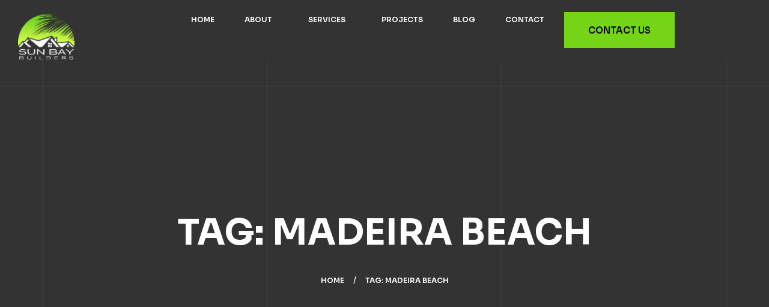

--- FILE ---
content_type: text/html; charset=UTF-8
request_url: https://sunbaybuilders.com/tag/madeira-beach/
body_size: 14711
content:
<!doctype html>
<html lang="en-US">
<head>
	<!-- Meta Data -->
	<meta charset="UTF-8">
	<meta http-equiv="X-UA-Compatible" content="IE=edge">
	<meta name="viewport" content="width=device-width, initial-scale=1">

	<link rel="profile" href="https://gmpg.org/xfn/11">

	<title>St. Pete Suburbs: A Rundown | Sun Bay Builders | Blog</title>
<meta name='robots' content='max-image-preview:large' />
<link rel='dns-prefetch' href='//fonts.googleapis.com' />
<link rel="alternate" type="application/rss+xml" title="Sun Bay Builders &raquo; Feed" href="https://sunbaybuilders.com/feed/" />
<link rel="alternate" type="application/rss+xml" title="Sun Bay Builders &raquo; Comments Feed" href="https://sunbaybuilders.com/comments/feed/" />
<link rel="alternate" type="application/rss+xml" title="Sun Bay Builders &raquo; madeira beach Tag Feed" href="https://sunbaybuilders.com/tag/madeira-beach/feed/" />
<style id='wp-img-auto-sizes-contain-inline-css' type='text/css'>
img:is([sizes=auto i],[sizes^="auto," i]){contain-intrinsic-size:3000px 1500px}
/*# sourceURL=wp-img-auto-sizes-contain-inline-css */
</style>
<link rel='stylesheet' id='font-awesome-5-all-css' href='https://sunbaybuilders.com/wp-content/plugins/elementor/assets/lib/font-awesome/css/all.min.css?ver=3.34.4' type='text/css' media='all' />
<link rel='stylesheet' id='font-awesome-4-shim-css' href='https://sunbaybuilders.com/wp-content/plugins/elementor/assets/lib/font-awesome/css/v4-shims.min.css?ver=3.34.4' type='text/css' media='all' />
<link rel='stylesheet' id='ruizarch-plugin-frontend-widget-style-css' href='https://sunbaybuilders.com/wp-content/plugins/ruizarch-plugin/elementor/assets/css/style.css?ver=1' type='text/css' media='all' />
<style id='wp-emoji-styles-inline-css' type='text/css'>

	img.wp-smiley, img.emoji {
		display: inline !important;
		border: none !important;
		box-shadow: none !important;
		height: 1em !important;
		width: 1em !important;
		margin: 0 0.07em !important;
		vertical-align: -0.1em !important;
		background: none !important;
		padding: 0 !important;
	}
/*# sourceURL=wp-emoji-styles-inline-css */
</style>
<link rel='stylesheet' id='wp-block-library-css' href='https://sunbaybuilders.com/wp-includes/css/dist/block-library/style.min.css?ver=6.9' type='text/css' media='all' />
<style id='classic-theme-styles-inline-css' type='text/css'>
/*! This file is auto-generated */
.wp-block-button__link{color:#fff;background-color:#32373c;border-radius:9999px;box-shadow:none;text-decoration:none;padding:calc(.667em + 2px) calc(1.333em + 2px);font-size:1.125em}.wp-block-file__button{background:#32373c;color:#fff;text-decoration:none}
/*# sourceURL=/wp-includes/css/classic-themes.min.css */
</style>
<style id='safe-svg-svg-icon-style-inline-css' type='text/css'>
.safe-svg-cover{text-align:center}.safe-svg-cover .safe-svg-inside{display:inline-block;max-width:100%}.safe-svg-cover svg{fill:currentColor;height:100%;max-height:100%;max-width:100%;width:100%}

/*# sourceURL=https://sunbaybuilders.com/wp-content/plugins/safe-svg/dist/safe-svg-block-frontend.css */
</style>
<style id='global-styles-inline-css' type='text/css'>
:root{--wp--preset--aspect-ratio--square: 1;--wp--preset--aspect-ratio--4-3: 4/3;--wp--preset--aspect-ratio--3-4: 3/4;--wp--preset--aspect-ratio--3-2: 3/2;--wp--preset--aspect-ratio--2-3: 2/3;--wp--preset--aspect-ratio--16-9: 16/9;--wp--preset--aspect-ratio--9-16: 9/16;--wp--preset--color--black: #000000;--wp--preset--color--cyan-bluish-gray: #abb8c3;--wp--preset--color--white: #ffffff;--wp--preset--color--pale-pink: #f78da7;--wp--preset--color--vivid-red: #cf2e2e;--wp--preset--color--luminous-vivid-orange: #ff6900;--wp--preset--color--luminous-vivid-amber: #fcb900;--wp--preset--color--light-green-cyan: #7bdcb5;--wp--preset--color--vivid-green-cyan: #00d084;--wp--preset--color--pale-cyan-blue: #8ed1fc;--wp--preset--color--vivid-cyan-blue: #0693e3;--wp--preset--color--vivid-purple: #9b51e0;--wp--preset--gradient--vivid-cyan-blue-to-vivid-purple: linear-gradient(135deg,rgb(6,147,227) 0%,rgb(155,81,224) 100%);--wp--preset--gradient--light-green-cyan-to-vivid-green-cyan: linear-gradient(135deg,rgb(122,220,180) 0%,rgb(0,208,130) 100%);--wp--preset--gradient--luminous-vivid-amber-to-luminous-vivid-orange: linear-gradient(135deg,rgb(252,185,0) 0%,rgb(255,105,0) 100%);--wp--preset--gradient--luminous-vivid-orange-to-vivid-red: linear-gradient(135deg,rgb(255,105,0) 0%,rgb(207,46,46) 100%);--wp--preset--gradient--very-light-gray-to-cyan-bluish-gray: linear-gradient(135deg,rgb(238,238,238) 0%,rgb(169,184,195) 100%);--wp--preset--gradient--cool-to-warm-spectrum: linear-gradient(135deg,rgb(74,234,220) 0%,rgb(151,120,209) 20%,rgb(207,42,186) 40%,rgb(238,44,130) 60%,rgb(251,105,98) 80%,rgb(254,248,76) 100%);--wp--preset--gradient--blush-light-purple: linear-gradient(135deg,rgb(255,206,236) 0%,rgb(152,150,240) 100%);--wp--preset--gradient--blush-bordeaux: linear-gradient(135deg,rgb(254,205,165) 0%,rgb(254,45,45) 50%,rgb(107,0,62) 100%);--wp--preset--gradient--luminous-dusk: linear-gradient(135deg,rgb(255,203,112) 0%,rgb(199,81,192) 50%,rgb(65,88,208) 100%);--wp--preset--gradient--pale-ocean: linear-gradient(135deg,rgb(255,245,203) 0%,rgb(182,227,212) 50%,rgb(51,167,181) 100%);--wp--preset--gradient--electric-grass: linear-gradient(135deg,rgb(202,248,128) 0%,rgb(113,206,126) 100%);--wp--preset--gradient--midnight: linear-gradient(135deg,rgb(2,3,129) 0%,rgb(40,116,252) 100%);--wp--preset--font-size--small: 13px;--wp--preset--font-size--medium: 20px;--wp--preset--font-size--large: 36px;--wp--preset--font-size--x-large: 42px;--wp--preset--spacing--20: 0.44rem;--wp--preset--spacing--30: 0.67rem;--wp--preset--spacing--40: 1rem;--wp--preset--spacing--50: 1.5rem;--wp--preset--spacing--60: 2.25rem;--wp--preset--spacing--70: 3.38rem;--wp--preset--spacing--80: 5.06rem;--wp--preset--shadow--natural: 6px 6px 9px rgba(0, 0, 0, 0.2);--wp--preset--shadow--deep: 12px 12px 50px rgba(0, 0, 0, 0.4);--wp--preset--shadow--sharp: 6px 6px 0px rgba(0, 0, 0, 0.2);--wp--preset--shadow--outlined: 6px 6px 0px -3px rgb(255, 255, 255), 6px 6px rgb(0, 0, 0);--wp--preset--shadow--crisp: 6px 6px 0px rgb(0, 0, 0);}:where(.is-layout-flex){gap: 0.5em;}:where(.is-layout-grid){gap: 0.5em;}body .is-layout-flex{display: flex;}.is-layout-flex{flex-wrap: wrap;align-items: center;}.is-layout-flex > :is(*, div){margin: 0;}body .is-layout-grid{display: grid;}.is-layout-grid > :is(*, div){margin: 0;}:where(.wp-block-columns.is-layout-flex){gap: 2em;}:where(.wp-block-columns.is-layout-grid){gap: 2em;}:where(.wp-block-post-template.is-layout-flex){gap: 1.25em;}:where(.wp-block-post-template.is-layout-grid){gap: 1.25em;}.has-black-color{color: var(--wp--preset--color--black) !important;}.has-cyan-bluish-gray-color{color: var(--wp--preset--color--cyan-bluish-gray) !important;}.has-white-color{color: var(--wp--preset--color--white) !important;}.has-pale-pink-color{color: var(--wp--preset--color--pale-pink) !important;}.has-vivid-red-color{color: var(--wp--preset--color--vivid-red) !important;}.has-luminous-vivid-orange-color{color: var(--wp--preset--color--luminous-vivid-orange) !important;}.has-luminous-vivid-amber-color{color: var(--wp--preset--color--luminous-vivid-amber) !important;}.has-light-green-cyan-color{color: var(--wp--preset--color--light-green-cyan) !important;}.has-vivid-green-cyan-color{color: var(--wp--preset--color--vivid-green-cyan) !important;}.has-pale-cyan-blue-color{color: var(--wp--preset--color--pale-cyan-blue) !important;}.has-vivid-cyan-blue-color{color: var(--wp--preset--color--vivid-cyan-blue) !important;}.has-vivid-purple-color{color: var(--wp--preset--color--vivid-purple) !important;}.has-black-background-color{background-color: var(--wp--preset--color--black) !important;}.has-cyan-bluish-gray-background-color{background-color: var(--wp--preset--color--cyan-bluish-gray) !important;}.has-white-background-color{background-color: var(--wp--preset--color--white) !important;}.has-pale-pink-background-color{background-color: var(--wp--preset--color--pale-pink) !important;}.has-vivid-red-background-color{background-color: var(--wp--preset--color--vivid-red) !important;}.has-luminous-vivid-orange-background-color{background-color: var(--wp--preset--color--luminous-vivid-orange) !important;}.has-luminous-vivid-amber-background-color{background-color: var(--wp--preset--color--luminous-vivid-amber) !important;}.has-light-green-cyan-background-color{background-color: var(--wp--preset--color--light-green-cyan) !important;}.has-vivid-green-cyan-background-color{background-color: var(--wp--preset--color--vivid-green-cyan) !important;}.has-pale-cyan-blue-background-color{background-color: var(--wp--preset--color--pale-cyan-blue) !important;}.has-vivid-cyan-blue-background-color{background-color: var(--wp--preset--color--vivid-cyan-blue) !important;}.has-vivid-purple-background-color{background-color: var(--wp--preset--color--vivid-purple) !important;}.has-black-border-color{border-color: var(--wp--preset--color--black) !important;}.has-cyan-bluish-gray-border-color{border-color: var(--wp--preset--color--cyan-bluish-gray) !important;}.has-white-border-color{border-color: var(--wp--preset--color--white) !important;}.has-pale-pink-border-color{border-color: var(--wp--preset--color--pale-pink) !important;}.has-vivid-red-border-color{border-color: var(--wp--preset--color--vivid-red) !important;}.has-luminous-vivid-orange-border-color{border-color: var(--wp--preset--color--luminous-vivid-orange) !important;}.has-luminous-vivid-amber-border-color{border-color: var(--wp--preset--color--luminous-vivid-amber) !important;}.has-light-green-cyan-border-color{border-color: var(--wp--preset--color--light-green-cyan) !important;}.has-vivid-green-cyan-border-color{border-color: var(--wp--preset--color--vivid-green-cyan) !important;}.has-pale-cyan-blue-border-color{border-color: var(--wp--preset--color--pale-cyan-blue) !important;}.has-vivid-cyan-blue-border-color{border-color: var(--wp--preset--color--vivid-cyan-blue) !important;}.has-vivid-purple-border-color{border-color: var(--wp--preset--color--vivid-purple) !important;}.has-vivid-cyan-blue-to-vivid-purple-gradient-background{background: var(--wp--preset--gradient--vivid-cyan-blue-to-vivid-purple) !important;}.has-light-green-cyan-to-vivid-green-cyan-gradient-background{background: var(--wp--preset--gradient--light-green-cyan-to-vivid-green-cyan) !important;}.has-luminous-vivid-amber-to-luminous-vivid-orange-gradient-background{background: var(--wp--preset--gradient--luminous-vivid-amber-to-luminous-vivid-orange) !important;}.has-luminous-vivid-orange-to-vivid-red-gradient-background{background: var(--wp--preset--gradient--luminous-vivid-orange-to-vivid-red) !important;}.has-very-light-gray-to-cyan-bluish-gray-gradient-background{background: var(--wp--preset--gradient--very-light-gray-to-cyan-bluish-gray) !important;}.has-cool-to-warm-spectrum-gradient-background{background: var(--wp--preset--gradient--cool-to-warm-spectrum) !important;}.has-blush-light-purple-gradient-background{background: var(--wp--preset--gradient--blush-light-purple) !important;}.has-blush-bordeaux-gradient-background{background: var(--wp--preset--gradient--blush-bordeaux) !important;}.has-luminous-dusk-gradient-background{background: var(--wp--preset--gradient--luminous-dusk) !important;}.has-pale-ocean-gradient-background{background: var(--wp--preset--gradient--pale-ocean) !important;}.has-electric-grass-gradient-background{background: var(--wp--preset--gradient--electric-grass) !important;}.has-midnight-gradient-background{background: var(--wp--preset--gradient--midnight) !important;}.has-small-font-size{font-size: var(--wp--preset--font-size--small) !important;}.has-medium-font-size{font-size: var(--wp--preset--font-size--medium) !important;}.has-large-font-size{font-size: var(--wp--preset--font-size--large) !important;}.has-x-large-font-size{font-size: var(--wp--preset--font-size--x-large) !important;}
:where(.wp-block-post-template.is-layout-flex){gap: 1.25em;}:where(.wp-block-post-template.is-layout-grid){gap: 1.25em;}
:where(.wp-block-term-template.is-layout-flex){gap: 1.25em;}:where(.wp-block-term-template.is-layout-grid){gap: 1.25em;}
:where(.wp-block-columns.is-layout-flex){gap: 2em;}:where(.wp-block-columns.is-layout-grid){gap: 2em;}
:root :where(.wp-block-pullquote){font-size: 1.5em;line-height: 1.6;}
/*# sourceURL=global-styles-inline-css */
</style>
<link rel='stylesheet' id='wp-components-css' href='https://sunbaybuilders.com/wp-includes/css/dist/components/style.min.css?ver=6.9' type='text/css' media='all' />
<link rel='stylesheet' id='godaddy-styles-css' href='https://sunbaybuilders.com/wp-content/mu-plugins/vendor/wpex/godaddy-launch/includes/Dependencies/GoDaddy/Styles/build/latest.css?ver=2.0.2' type='text/css' media='all' />
<link rel='stylesheet' id='cute-alert-css' href='https://sunbaybuilders.com/wp-content/plugins/metform/public/assets/lib/cute-alert/style.css?ver=4.1.2' type='text/css' media='all' />
<link rel='stylesheet' id='text-editor-style-css' href='https://sunbaybuilders.com/wp-content/plugins/metform/public/assets/css/text-editor.css?ver=4.1.2' type='text/css' media='all' />
<link rel='stylesheet' id='ruizarch-fonts-css' href='https://fonts.googleapis.com/css2?family=Sora:wght@100;200;300;400;500;600;700;800&#038;family=Syne:wght@400;500;600;700;800&#038;family=Caveat:wght@400;500;600;700&#038;family=Satisfy&#038;display=swap' type='text/css' media='all' />
<link rel='stylesheet' id='bootstrap-grid-css' href='https://sunbaybuilders.com/wp-content/themes/ruizarch/assets/styles/bootstrap-grid.css?ver=6.9' type='text/css' media='all' />
<link rel='stylesheet' id='ruizarch-font-awesome-css' href='https://sunbaybuilders.com/wp-content/themes/ruizarch/assets/fonts/font-awesome/css/font-awesome.css?ver=6.9' type='text/css' media='all' />
<link rel='stylesheet' id='magnific-popup-css' href='https://sunbaybuilders.com/wp-content/themes/ruizarch/assets/styles/magnific-popup.css?ver=6.9' type='text/css' media='all' />
<link rel='stylesheet' id='swiper-css' href='https://sunbaybuilders.com/wp-content/plugins/elementor/assets/lib/swiper/v8/css/swiper.min.css?ver=8.4.5' type='text/css' media='all' />
<link rel='stylesheet' id='ruizarch-main-css' href='https://sunbaybuilders.com/wp-content/themes/ruizarch/style.css?ver=6.9' type='text/css' media='all' />
<script type="text/javascript" src="https://sunbaybuilders.com/wp-content/plugins/elementor/assets/lib/font-awesome/js/v4-shims.min.js?ver=3.34.4" id="font-awesome-4-shim-js"></script>
<script type="text/javascript" src="https://sunbaybuilders.com/wp-includes/js/jquery/jquery.min.js?ver=3.7.1" id="jquery-core-js"></script>
<script type="text/javascript" src="https://sunbaybuilders.com/wp-includes/js/jquery/jquery-migrate.min.js?ver=3.4.1" id="jquery-migrate-js"></script>
<link rel="https://api.w.org/" href="https://sunbaybuilders.com/wp-json/" /><link rel="alternate" title="JSON" type="application/json" href="https://sunbaybuilders.com/wp-json/wp/v2/tags/194" /><link rel="EditURI" type="application/rsd+xml" title="RSD" href="https://sunbaybuilders.com/xmlrpc.php?rsd" />
<meta name="generator" content="WordPress 6.9" />
<meta name="description" content="St. Pete Suburbs: A Rundown. Sun Bay Builders. Custom new home, renovation, and design/build services for the Tampa Bay area.">

<style>
	
	
		/* accent bg color */
	.mil-accent-bg,
	blockquote .mil-quote,
	.mil-marker,
	.mil-link .mil-arrow,
	.mil-button,
	.mil-mini-button:hover,
	.mil-list li:before,
	.mil-icon-list li.mil-accent img,
	.mil-icon-list li.mil-hover:hover img,
	.mil-progress-track .mil-progress,
	.mil-icon.mil-icon-accent-bg,
	.mil-service-card:hover .mil-divider-sm,
	.mil-portfolio-item .mil-project-descr,
	.mil-portfolio-item-2 .mil-project-descr,
	.mil-portfolio-item-2 .mil-category,
	.mil-blog-card .mil-cover .mil-date,
	.mil-blog-card .mil-date,
	.mil-footer-navigation nav ul li.mil-active > a,
	.mil-footer-navigation nav ul li.current-menu-item > a,
	.mil-navigation nav ul li.mil-active > a,
	.mil-navigation nav ul li.current-menu-item > a,
	.mil-navigation nav ul li.current-menu-parent > a,
	.mil-navigation nav ul li.mil-has-children ul,
	.mil-hover-images ul li a span:before,
	.mil-checbox-frame .mil-checkbox:checked + label:before,
	.mil-checbox-frame.mil-dark-input .mil-checkbox:checked + label:before,
	.mil-review-frame .mil-reviev-head .mil-left .mil-quote,
	.mil-price-card:hover .mil-price-button .mil-button,
	.mil-skill-frame .mil-skill-track .mil-skill-prog,
	.mil-page-numbers li.mil-active,
	.mil-sidebar-search button,
	.mil-team-member:after,
	.mil-filter .mil-filter-links a.mil-current,
	.wp-block-latest-posts li:before,
	.content-sidebar li:before,
	.wp-block-categories-list li:before,
	.wp-block-archives-list li:before,
	.wp-block-archives li:before,
	.elementor-widget-sidebar .widget .menu li:before,
	.content-sidebar .widget .menu li:before,
	.wp-block-latest-comments li:before,
	.content-sidebar .search-form input[type="submit"], 
	.search-form input[type="submit"], 
	.wp-block-search input[type="submit"], 
	.widget_product_search input[type="submit"], 
	.wp-block-search .wp-block-search__button,
	.block-quote:before,
	blockquote:before,
	.block-quote:before,
	.wp-block-quote:before,
	.wp-block-quote.is-large:before,
	.wp-block-quote.is-style-large:before,
	.wp-block-calendar nav a,
	.preloader__double-bounce
	{
		background-color: #76d416;
	}
	@media screen and (max-width: 1200px) {
		.mil-navigation {
			background-color: #76d416;
		}
		.mil-navigation nav ul li.mil-has-children > a:before {
			border-color: #76d416;
		}
	}
	.mil-input-frame input:focus,
	.mil-input-frame select:focus,
	select:focus,
	.mil-input-frame.mil-dark-input input:focus, 
	.mil-input-frame.mil-dark-input select:focus, 
	.mil-input-frame.mil-dark-input textarea:focus
	{
		box-shadow: 0 5px 0 0 #76d416;
	}
	.mil-checbox-frame .mil-checkbox:hover + label:before,
	.mil-checbox-frame .mil-checkbox:checked + label:before,
	.mil-checbox-frame.mil-dark-input .mil-checkbox:checked + label:before,
	.mil-timer .mil-timer-item .mil-timer-number,
	.mil-advantage:hover .mil-icon,
	.mil-hww:hover .mil-icon,
	.mil-process-box:hover .mil-icon
	{
		border-color: #76d416;
	}
	
		/* accent color */
	.mil-accent,
	.mil-breadcrumbs li a:hover,
	.mil-hori-list li a:hover,
	.mil-banner-pagination .swiper-pagination-bullet.swiper-pagination-bullet-active:after,
	.mil-nav-buttons .mil-slider-button:hover,
	.mil-accordion-group .mil-accordion-menu .mil-symbol .mil-minus,
	.mil-footer-navigation nav ul li a:hover,
	.mil-footer-navigation.mil-dark nav ul li a:hover,
	.mil-footer-bottom ul li a:hover,
	.mil-navigation nav ul li a:hover,
	.mil-page-numbers li a:hover,
	.mil-social-links li a:hover
	{
		color: #76d416;
	}
	.mil-footer-bottom ul li a:hover {
		color: #76d416!important;
	}
	
	
		/* stroke border accent color */
	.mil-advantage:hover:before,
	.mil-blog-card:hover .mil-suptitle:after,
	.mil-blog-card:hover .mil-description .mil-link .mil-arrow,
	.mil-process-box:hover:before
	{
		border: 3px solid #76d416;
  		border-image: repeating-linear-gradient(-45deg, transparent, transparent 1px, #76d416 1px, #76d416 3px) 3;
	}
	.mil-icon-box:hover .mil-icon.mil-icon-border,
	.mil-hww:hover,
	.mil-hww:hover .mil-divider-sm,
	.mil-service-card:hover 
	{
		border: 5px solid #76d416;
		border-image: repeating-linear-gradient(-45deg, transparent, transparent 1px, #76d416 1px, #76d416 3px) 5;
	}
	
	
	
	
					h1,
	.mil-h1 {
		text-transform: uppercase;
	}
	
					h2,
	.mil-h2 {
		text-transform: unset;
	}
	
					h3,
	.mil-h3 {
		text-transform: unset;
	}
	
					h4,
	.mil-h4 {
		text-transform: unset;
	}
	
					h5,
	.mil-h5 {
		text-transform: unset;
	}
	
					h6,
	.mil-h6 {
		text-transform: unset;
	}
	
	/* paragraphs */
						
	/* buttons */
			.mil-link .mil-arrow,
	.mil-button,
	.mil-mini-button:hover,
	.mil-price-card:hover .mil-price-button .mil-button,
	.mil-sidebar-search button,
	.content-sidebar .search-form input[type="submit"], 
	.search-form input[type="submit"], 
	.wp-block-search input[type="submit"], 
	.widget_product_search input[type="submit"], 
	.wp-block-search .wp-block-search__button
	{
		background-color: #76d416;
	}
							
	
		/* preloader accent color */
	.preloader__double-bounce {
		background-color: #76d416;
	}
	
	
</style>

<meta name="generator" content="Elementor 3.34.4; features: e_font_icon_svg, additional_custom_breakpoints; settings: css_print_method-external, google_font-enabled, font_display-swap">
			<style>
				.e-con.e-parent:nth-of-type(n+4):not(.e-lazyloaded):not(.e-no-lazyload),
				.e-con.e-parent:nth-of-type(n+4):not(.e-lazyloaded):not(.e-no-lazyload) * {
					background-image: none !important;
				}
				@media screen and (max-height: 1024px) {
					.e-con.e-parent:nth-of-type(n+3):not(.e-lazyloaded):not(.e-no-lazyload),
					.e-con.e-parent:nth-of-type(n+3):not(.e-lazyloaded):not(.e-no-lazyload) * {
						background-image: none !important;
					}
				}
				@media screen and (max-height: 640px) {
					.e-con.e-parent:nth-of-type(n+2):not(.e-lazyloaded):not(.e-no-lazyload),
					.e-con.e-parent:nth-of-type(n+2):not(.e-lazyloaded):not(.e-no-lazyload) * {
						background-image: none !important;
					}
				}
			</style>
			<link rel="icon" href="https://sunbaybuilders.com/wp-content/uploads/2025/05/SunBayBuildersFavicon-150x150.png" sizes="32x32" />
<link rel="icon" href="https://sunbaybuilders.com/wp-content/uploads/2025/05/SunBayBuildersFavicon-200x200.png" sizes="192x192" />
<link rel="apple-touch-icon" href="https://sunbaybuilders.com/wp-content/uploads/2025/05/SunBayBuildersFavicon-200x200.png" />
<meta name="msapplication-TileImage" content="https://sunbaybuilders.com/wp-content/uploads/2025/05/SunBayBuildersFavicon-300x300.png" />
		<style type="text/css" id="wp-custom-css">
			.entry-content p:first-child,
.entry-content p:last-child {
  display: block !important;
  visibility: visible !important;
  margin: 1em 0 !important;
}

/* Hide the Recent Comments block on main blog page */
.wp-block-latest-comments,
.wp-block-latest-comments__comment,
.wp-block-latest-comments__comment-meta {
    display: none !important;
}

/* Hide the Recent Comments heading on main blog page */
.wp-block-latest-comments + h2.wp-block-heading,
h2.wp-block-heading {
    display: none !important;
}
		</style>
		</head>

<body class="archive tag tag-madeira-beach tag-194 wp-theme-ruizarch hfeed elementor-default elementor-kit-4">
	
	
	<!-- wrapper -->
    <div class="mil-wrapper" data-smooth-scroll="">
		
		<div class="preloader">
			<div class="preloader__spinner">
				<span class="preloader__double-bounce"></span>
				<span class="preloader__double-bounce preloader__double-bounce--delay"></span>
			</div>
		</div>

		<!-- top bar -->
        <div class="mil-top-panel">
			

<div class="mil-top-panel-builder">
			<div data-elementor-type="wp-post" data-elementor-id="1899" class="elementor elementor-1899" data-elementor-post-type="hf_templates">
				<div class="elementor-element elementor-element-a693589 e-con-full e-flex e-con e-parent" data-id="a693589" data-element_type="container">
		<div class="elementor-element elementor-element-7a9334e e-con-full e-flex e-con e-child" data-id="7a9334e" data-element_type="container">
				<div class="elementor-element elementor-element-ab2554d elementor-widget elementor-widget-ruizarch-header-logo" data-id="ab2554d" data-element_type="widget" data-widget_type="ruizarch-header-logo.default">
				<div class="elementor-widget-container">
					
		<a class="mil-logo" href="/">
						<img decoding="async" src="https://sunbaybuilders.com/wp-content/uploads/2024/06/bodybefore-content-none-important-display-none-important-background-none-important-body.has-linesbefore-display-none-important-body.has-lines-background-image-none-important-.png" alt="logo" />
					</a>

						</div>
				</div>
				</div>
		<div class="elementor-element elementor-element-cc155a8 e-con-full e-flex e-con e-child" data-id="cc155a8" data-element_type="container">
				<div class="elementor-element elementor-element-4bdd9e7 elementor-widget elementor-widget-ruizarch-header-menu" data-id="4bdd9e7" data-element_type="widget" data-widget_type="ruizarch-header-menu.default">
				<div class="elementor-widget-container">
					
				<div class="mil-navigation">
			<nav>
				<ul id="menu-main-menu" class="mil-menu-nav"><li id="menu-item-3914" class=" mil-menu-item menu-item mil-menu-item menu-item-type-post_type mil-menu-item menu-item-object-page mil-menu-item menu-item-home mil-menu-item "><a class="mil-dropdown-lnk" href="https://sunbaybuilders.com/">Home</a></li>
<li id="menu-item-1956" class=" mil-menu-item menu-item mil-menu-item menu-item-type-post_type mil-menu-item menu-item-object-page mil-menu-item menu-item-has-children mil-menu-item mil-has-children mil-menu-item "><a class="mil-dropdown-lnk mil-dropdown-toggle" href="https://sunbaybuilders.com/about/">About</a>
<ul class="sub-menu">
	<li id="menu-item-3418" class=" mil-menu-item menu-item mil-menu-item menu-item-type-post_type mil-menu-item menu-item-object-page mil-menu-item "><a class="mil-dropdown-lnk" href="https://sunbaybuilders.com/about/">About Us</a></li>
	<li id="menu-item-1951" class=" mil-menu-item menu-item mil-menu-item menu-item-type-post_type mil-menu-item menu-item-object-page mil-menu-item "><a class="mil-dropdown-lnk" href="https://sunbaybuilders.com/team/">Our Team</a></li>
</ul>
</li>
<li id="menu-item-1950" class=" mil-menu-item menu-item mil-menu-item menu-item-type-post_type mil-menu-item menu-item-object-page mil-menu-item menu-item-has-children mil-menu-item mil-has-children mil-menu-item "><a class="mil-dropdown-lnk mil-dropdown-toggle" href="https://sunbaybuilders.com/services/">Services</a>
<ul class="sub-menu">
	<li id="menu-item-4140" class=" mil-menu-item menu-item mil-menu-item menu-item-type-post_type mil-menu-item menu-item-object-page mil-menu-item "><a class="mil-dropdown-lnk" href="https://sunbaybuilders.com/new-home/">Custom Home Design/Build</a></li>
	<li id="menu-item-4066" class=" mil-menu-item menu-item mil-menu-item menu-item-type-post_type mil-menu-item menu-item-object-page mil-menu-item "><a class="mil-dropdown-lnk" href="https://sunbaybuilders.com/home-renovation/">Home Renovation</a></li>
</ul>
</li>
<li id="menu-item-1949" class=" mil-menu-item menu-item mil-menu-item menu-item-type-post_type mil-menu-item menu-item-object-page mil-menu-item "><a class="mil-dropdown-lnk" href="https://sunbaybuilders.com/portfolio/">Projects</a></li>
<li id="menu-item-2044" class=" mil-menu-item menu-item mil-menu-item menu-item-type-post_type mil-menu-item menu-item-object-page mil-menu-item "><a class="mil-dropdown-lnk" href="https://sunbaybuilders.com/blog/">Blog</a></li>
<li id="menu-item-1946" class=" mil-menu-item menu-item mil-menu-item menu-item-type-post_type mil-menu-item menu-item-object-page mil-menu-item "><a class="mil-dropdown-lnk" href="https://sunbaybuilders.com/contact/">Contact</a></li>
</ul>			</nav>
		</div>
		
						</div>
				</div>
				</div>
		<div class="elementor-element elementor-element-c5220cf e-con-full e-flex e-con e-child" data-id="c5220cf" data-element_type="container">
				<div class="elementor-element elementor-element-60fb03d elementor-hidden-tablet elementor-hidden-mobile elementor-widget elementor-widget-ruizarch-button" data-id="60fb03d" data-element_type="widget" data-widget_type="ruizarch-button.default">
				<div class="elementor-widget-container">
					
				<!-- Button -->
		<a class="mil-button mil-sm" href="/contact">
						<span >
				Contact Us			</span>
			    	</a>
		
						</div>
				</div>
				<div class="elementor-element elementor-element-ce856f1 elementor-hidden-desktop elementor-widget elementor-widget-ruizarch-header-menu-hamburger" data-id="ce856f1" data-element_type="widget" data-widget_type="ruizarch-header-menu-hamburger.default">
				<div class="elementor-widget-container">
					
		<!-- right buttons -->
		<div class="mil-top-panel-buttons">
			<div class="mil-menu-btn">
				<span></span>
			</div>
		</div>
		<!-- right buttons end -->

						</div>
				</div>
				</div>
				</div>
		<div class="elementor-element elementor-element-caf482f e-flex e-con-boxed e-con e-parent" data-id="caf482f" data-element_type="container">
					<div class="e-con-inner">
					</div>
				</div>
				</div>
		</div>
		</div>

		<!-- content -->
		<div id="content">

	

<!-- banner -->
<section class="mil-banner mil-banner-sm">
	<div class="mil-overlay"></div>
	<div class="container">
		<div class="mil-background-grid mil-top-space"></div>
		<div class="mil-banner-content mil-center">
			<div class="mil-mb-90">
				<h1 class="mil-light mil-upper mil-mb-30">
					Tag: madeira beach				</h1>
									<ul class="mil-breadcrumbs mil-center"><li><a href="https://sunbaybuilders.com" title="Sun Bay Builders"><span>Home</span></a></li><li class="current"><span>Tag: madeira beach</span></li></ul>							</div>
		</div>
	</div>
</section>
<!-- banner end -->
	
<div class="mil-blog mil-archive">
	
	<div class="container mil-p-120-60">
		<div class="mil-background-grid mil-softened"></div>

		<div class="row justify-content-between">
			<div class="col-lg-7">			
						<div class="mil-posts">		
				
				

<div id="post-7531" class="post-7531 post type-post status-publish format-standard hentry category-homeowner-tips category-st-pete-life category-uncategorized tag-clearwater tag-home-renovation tag-largo tag-madeira-beach tag-new-custom-home tag-palm-harbor tag-safety-harbor tag-seminole tag-st-pete tag-st-pete-beach tag-st-pete-custom-home tag-st-pete-fl tag-st-pete-renovation tag-st-pete-suburbs tag-tarpon-springs tag-treasure-island">
	<div class="mil-blog-card mil-mb-60">
				<div class="mil-description">
						<div class="mil-date mil-up">
								
				June 7, 2023
							</div>
									<span class="mil-suptitle mil-upper mil-up mil-mt-30">
				<span>Homeowner tips</span><span>St. Pete life</span><span>Uncategorized</span>			</span>
									<h4 class="mil-upper mil-mt-30 mil-up"><a href="https://sunbaybuilders.com/st-pete-suburbs-a-rundown/">St. Pete Suburbs: A Rundown</a></h4>
									<div class="mil-up mil-mt-30"><p>The charm of St. Pete extends beyond its city limits into a number of accessible and highly livable&#8230; <br /><a href="https://sunbaybuilders.com/st-pete-suburbs-a-rundown/" class="mil-link mil-upper mil-up mil-mt-30"><span>Read</span><span class="mil-arrow"><img decoding="async" src="https://sunbaybuilders.com/wp-content/themes/ruizarch/assets/img/icons/1.svg" alt="arrow"></span></a></p>
</div>
					</div>
	</div>
	<div class="mil-divider-lg mil-mb-60"></div>
</div>
				
				

<div id="post-6613" class="post-6613 post type-post status-publish format-standard hentry category-homeowner-tips category-st-pete-life category-uncategorized tag-feather-sound tag-gulfport-fl tag-homeowner-tips tag-largo tag-madeira-beach tag-pinellas tag-redington-beach tag-seminole tag-st-pete tag-st-pete-beach tag-st-pete-fl tag-st-pete-homes tag-st-pete-suburbs tag-sun-bay-builders">
	<div class="mil-blog-card mil-mb-60">
				<div class="mil-description">
						<div class="mil-date mil-up">
								
				May 26, 2021
							</div>
									<span class="mil-suptitle mil-upper mil-up mil-mt-30">
				<span>Homeowner tips</span><span>St. Pete life</span><span>Uncategorized</span>			</span>
									<h4 class="mil-upper mil-mt-30 mil-up"><a href="https://sunbaybuilders.com/navigating-st-pete-suburbs/">Navigating St. Pete Suburbs</a></h4>
									<div class="mil-up mil-mt-30"><p>Pinellas County offers plenty of great options for living, dining, recreation, and more outside of the St. Pete&#8230; <br /><a href="https://sunbaybuilders.com/navigating-st-pete-suburbs/" class="mil-link mil-upper mil-up mil-mt-30"><span>Read</span><span class="mil-arrow"><img decoding="async" src="https://sunbaybuilders.com/wp-content/themes/ruizarch/assets/img/icons/1.svg" alt="arrow"></span></a></p>
</div>
					</div>
	</div>
	<div class="mil-divider-lg mil-mb-60"></div>
</div>
							</div>

			
						
			</div>
						<div class="col-lg-5">
				<div class="mil-sidebar-frame">
					
<div class="content-sidebar">
	<aside id="secondary" class="widget-area">
		<section id="block-2" class="widget widget_block widget_search"><form role="search" method="get" action="https://sunbaybuilders.com/" class="wp-block-search__button-outside wp-block-search__text-button wp-block-search"    ><label class="wp-block-search__label" for="wp-block-search__input-1" >Search</label><div class="wp-block-search__inside-wrapper" ><input class="wp-block-search__input" id="wp-block-search__input-1" placeholder="" value="" type="search" name="s" required /><button aria-label="Search" class="wp-block-search__button wp-element-button" type="submit" >Search</button></div></form></section><section id="block-3" class="widget widget_block"><div class="wp-block-group"><div class="wp-block-group__inner-container is-layout-flow wp-block-group-is-layout-flow"><h2 class="wp-block-heading">Recent Posts</h2><ul class="wp-block-latest-posts__list wp-block-latest-posts"><li><a class="wp-block-latest-posts__post-title" href="https://sunbaybuilders.com/building-with-pilings-why-they-matter-for-luxury-waterfront-homes-in-st-petersburg-florida/">Building With Pilings: Why They Matter for Luxury Waterfront Homes in St. Petersburg, Florida</a></li>
<li><a class="wp-block-latest-posts__post-title" href="https://sunbaybuilders.com/hurricane-proofing-luxury-homes-in-st-petersburg-and-tampa-bay-sun-bay-builders/">Hurricane-Proofing Luxury Homes in St. Petersburg and Tampa Bay | Sun Bay Builders</a></li>
<li><a class="wp-block-latest-posts__post-title" href="https://sunbaybuilders.com/snell-isle-neighborhood-review/">St. Pete Neighborhood Review: Snell Isle</a></li>
<li><a class="wp-block-latest-posts__post-title" href="https://sunbaybuilders.com/living-free-interior-design-ideas-for-open-floor-plans/">Living Free: Interior Design Ideas for Open Floor Plans</a></li>
<li><a class="wp-block-latest-posts__post-title" href="https://sunbaybuilders.com/dec2024-sun-bay-builders-now-hiring-residential-construction-superintendent/">Sun Bay Builders Now Hiring Residential Construction Superintendent</a></li>
</ul></div></div></section><section id="block-4" class="widget widget_block"><div class="wp-block-group"><div class="wp-block-group__inner-container is-layout-flow wp-block-group-is-layout-flow"><h2 class="wp-block-heading">Recent Comments</h2><ol class="wp-block-latest-comments"><li class="wp-block-latest-comments__comment"><article><footer class="wp-block-latest-comments__comment-meta"><a class="wp-block-latest-comments__comment-author" href="https://www.bestaccessdoors.com/">Best Access Doors</a> on <a class="wp-block-latest-comments__comment-link" href="https://sunbaybuilders.com/breaking-down-the-bid-the-cost-of-home-construction/#comment-615">Breaking Down the Bid: the Cost of Home Construction</a></footer></article></li><li class="wp-block-latest-comments__comment"><article><footer class="wp-block-latest-comments__comment-meta"><a class="wp-block-latest-comments__comment-author" href="https://www.xn--42c9bsq2d4f7a2a.com/">ปั้มไลค์</a> on <a class="wp-block-latest-comments__comment-link" href="https://sunbaybuilders.com/best-of-the-best-st-petersburg-floridas-top-neighborhoods-part-i/#comment-292">Best of the Best: St. Petersburg, Florida&#8217;s Top Neighborhoods (Part I)</a></footer></article></li><li class="wp-block-latest-comments__comment"><article><footer class="wp-block-latest-comments__comment-meta"><a class="wp-block-latest-comments__comment-author" href="http://richardtorres00.com/forums/users/angelicastallcup/">g</a> on <a class="wp-block-latest-comments__comment-link" href="https://sunbaybuilders.com/heres-what-to-look-out-for-when-hiring-a-general-contractor/#comment-16">Here&#8217;s What to Look Out for When Hiring a General Contractor</a></footer></article></li><li class="wp-block-latest-comments__comment"><article><footer class="wp-block-latest-comments__comment-meta"><a class="wp-block-latest-comments__comment-author" href="http://tinyurl.com/y8yzfu6z">Janyce Penegar</a> on <a class="wp-block-latest-comments__comment-link" href="https://sunbaybuilders.com/is-the-sun-setting-on-solar/#comment-514">Is the Sun Setting on Solar?</a></footer></article></li><li class="wp-block-latest-comments__comment"><article><footer class="wp-block-latest-comments__comment-meta"><a class="wp-block-latest-comments__comment-author" href="https://www.xn--42c9bsq2d4fsbu.com/">ปั๊มไลค์</a> on <a class="wp-block-latest-comments__comment-link" href="https://sunbaybuilders.com/rethinking-outdoor-living-in-a-post-pandemic-world/#comment-546">Rethinking Outdoor Living in a Post-Pandemic World</a></footer></article></li></ol></div></div></section><section id="block-5" class="widget widget_block"><div class="wp-block-group"><div class="wp-block-group__inner-container is-layout-flow wp-block-group-is-layout-flow"><h2 class="wp-block-heading">Archives</h2><ul class="wp-block-archives-list wp-block-archives">	<li><a href='https://sunbaybuilders.com/2025/12/'>December 2025</a></li>
	<li><a href='https://sunbaybuilders.com/2025/09/'>September 2025</a></li>
	<li><a href='https://sunbaybuilders.com/2025/03/'>March 2025</a></li>
	<li><a href='https://sunbaybuilders.com/2025/01/'>January 2025</a></li>
	<li><a href='https://sunbaybuilders.com/2024/12/'>December 2024</a></li>
	<li><a href='https://sunbaybuilders.com/2024/11/'>November 2024</a></li>
	<li><a href='https://sunbaybuilders.com/2024/09/'>September 2024</a></li>
	<li><a href='https://sunbaybuilders.com/2024/07/'>July 2024</a></li>
	<li><a href='https://sunbaybuilders.com/2024/06/'>June 2024</a></li>
	<li><a href='https://sunbaybuilders.com/2024/04/'>April 2024</a></li>
	<li><a href='https://sunbaybuilders.com/2024/03/'>March 2024</a></li>
	<li><a href='https://sunbaybuilders.com/2024/02/'>February 2024</a></li>
	<li><a href='https://sunbaybuilders.com/2023/12/'>December 2023</a></li>
	<li><a href='https://sunbaybuilders.com/2023/11/'>November 2023</a></li>
	<li><a href='https://sunbaybuilders.com/2023/08/'>August 2023</a></li>
	<li><a href='https://sunbaybuilders.com/2023/07/'>July 2023</a></li>
	<li><a href='https://sunbaybuilders.com/2023/06/'>June 2023</a></li>
	<li><a href='https://sunbaybuilders.com/2023/04/'>April 2023</a></li>
	<li><a href='https://sunbaybuilders.com/2023/03/'>March 2023</a></li>
	<li><a href='https://sunbaybuilders.com/2023/02/'>February 2023</a></li>
	<li><a href='https://sunbaybuilders.com/2022/12/'>December 2022</a></li>
	<li><a href='https://sunbaybuilders.com/2022/10/'>October 2022</a></li>
	<li><a href='https://sunbaybuilders.com/2022/09/'>September 2022</a></li>
	<li><a href='https://sunbaybuilders.com/2022/08/'>August 2022</a></li>
	<li><a href='https://sunbaybuilders.com/2022/06/'>June 2022</a></li>
	<li><a href='https://sunbaybuilders.com/2022/04/'>April 2022</a></li>
	<li><a href='https://sunbaybuilders.com/2022/01/'>January 2022</a></li>
	<li><a href='https://sunbaybuilders.com/2021/12/'>December 2021</a></li>
	<li><a href='https://sunbaybuilders.com/2021/11/'>November 2021</a></li>
	<li><a href='https://sunbaybuilders.com/2021/10/'>October 2021</a></li>
	<li><a href='https://sunbaybuilders.com/2021/09/'>September 2021</a></li>
	<li><a href='https://sunbaybuilders.com/2021/08/'>August 2021</a></li>
	<li><a href='https://sunbaybuilders.com/2021/07/'>July 2021</a></li>
	<li><a href='https://sunbaybuilders.com/2021/06/'>June 2021</a></li>
	<li><a href='https://sunbaybuilders.com/2021/05/'>May 2021</a></li>
	<li><a href='https://sunbaybuilders.com/2021/04/'>April 2021</a></li>
	<li><a href='https://sunbaybuilders.com/2021/03/'>March 2021</a></li>
	<li><a href='https://sunbaybuilders.com/2021/02/'>February 2021</a></li>
	<li><a href='https://sunbaybuilders.com/2021/01/'>January 2021</a></li>
	<li><a href='https://sunbaybuilders.com/2020/12/'>December 2020</a></li>
	<li><a href='https://sunbaybuilders.com/2020/10/'>October 2020</a></li>
	<li><a href='https://sunbaybuilders.com/2020/09/'>September 2020</a></li>
	<li><a href='https://sunbaybuilders.com/2020/08/'>August 2020</a></li>
	<li><a href='https://sunbaybuilders.com/2020/07/'>July 2020</a></li>
	<li><a href='https://sunbaybuilders.com/2020/06/'>June 2020</a></li>
	<li><a href='https://sunbaybuilders.com/2020/05/'>May 2020</a></li>
	<li><a href='https://sunbaybuilders.com/2020/04/'>April 2020</a></li>
	<li><a href='https://sunbaybuilders.com/2020/03/'>March 2020</a></li>
	<li><a href='https://sunbaybuilders.com/2020/02/'>February 2020</a></li>
	<li><a href='https://sunbaybuilders.com/2020/01/'>January 2020</a></li>
	<li><a href='https://sunbaybuilders.com/2019/12/'>December 2019</a></li>
	<li><a href='https://sunbaybuilders.com/2019/11/'>November 2019</a></li>
</ul></div></div></section><section id="block-6" class="widget widget_block"><div class="wp-block-group"><div class="wp-block-group__inner-container is-layout-flow wp-block-group-is-layout-flow"><h2 class="wp-block-heading">Categories</h2><ul class="wp-block-categories-list wp-block-categories">	<li class="cat-item cat-item-35"><a href="https://sunbaybuilders.com/category/company-news/">Company news</a>
</li>
	<li class="cat-item cat-item-45"><a href="https://sunbaybuilders.com/category/design/">Design</a>
</li>
	<li class="cat-item cat-item-37"><a href="https://sunbaybuilders.com/category/homeowner-tips/">Homeowner tips</a>
</li>
	<li class="cat-item cat-item-80"><a href="https://sunbaybuilders.com/category/industry-news/">Industry news</a>
</li>
	<li class="cat-item cat-item-39"><a href="https://sunbaybuilders.com/category/residential-construction/">Residential construction</a>
</li>
	<li class="cat-item cat-item-99"><a href="https://sunbaybuilders.com/category/st-pete-life/">St. Pete life</a>
</li>
	<li class="cat-item cat-item-1"><a href="https://sunbaybuilders.com/category/uncategorized/">Uncategorized</a>
</li>
</ul></div></div></section>	</aside><!-- #secondary -->
</div>				</div>
			</div>
					</div>
	</div>
</div>

	
		<footer class="mil-footer mil-relative">
		

<div class="footer--builder">
  		<div data-elementor-type="wp-post" data-elementor-id="1901" class="elementor elementor-1901" data-elementor-post-type="hf_templates">
				<div class="elementor-element elementor-element-4531e74 e-con-full e-flex e-con e-parent" data-id="4531e74" data-element_type="container" data-settings="{&quot;background_background&quot;:&quot;classic&quot;}">
				<div class="elementor-element elementor-element-a4933c6 elementor-absolute elementor-widget elementor-widget-ruizarch-bg-parallax-image" data-id="a4933c6" data-element_type="widget" data-settings="{&quot;_position&quot;:&quot;absolute&quot;}" data-widget_type="ruizarch-bg-parallax-image.default">
				<div class="elementor-widget-container">
					
				<img decoding="async" src="https://sunbaybuilders.com/wp-content/uploads/2025/05/0000017.png" class="mil-bg-img mil-parallax" alt="image" style="object-position: top;" data-value-1="-25%" data-value-2="23%" />
        				<div class="mil-overlay"></div>
		
						</div>
				</div>
		<div class="elementor-element elementor-element-ba9f48a e-con-full e-flex e-con e-child" data-id="ba9f48a" data-element_type="container">
				<div class="elementor-element elementor-element-c636346 elementor-widget__width-inherit elementor-absolute elementor-widget elementor-widget-ruizarch-bg-lines" data-id="c636346" data-element_type="widget" data-settings="{&quot;_position&quot;:&quot;absolute&quot;}" data-widget_type="ruizarch-bg-lines.default">
				<div class="elementor-widget-container">
					
		<!-- bg lines -->
				<div class="mil-bg-lines">
			<div class="container">
						<div class="mil-background-grid"></div>
					</div>
		</div>
				<!-- bg lines end -->

						</div>
				</div>
		<div class="elementor-element elementor-element-2065e34 e-flex e-con-boxed e-con e-child" data-id="2065e34" data-element_type="container">
					<div class="e-con-inner">
		<div class="elementor-element elementor-element-48aa2a1 e-con-full e-flex e-con e-child" data-id="48aa2a1" data-element_type="container">
		<div class="elementor-element elementor-element-d1c06d6 e-flex e-con-boxed e-con e-child" data-id="d1c06d6" data-element_type="container">
					<div class="e-con-inner">
				<div class="elementor-element elementor-element-9db7a88 elementor-widget elementor-widget-ruizarch-footer-menu" data-id="9db7a88" data-element_type="widget" data-widget_type="ruizarch-footer-menu.default">
				<div class="elementor-widget-container">
					
				<div class="mil-footer-navigation mil-up">
			<nav>
				<ul id="menu-footer-menu" class="mil-menu-nav"><li id="menu-item-2090" class=" mil-menu-item menu-item mil-menu-item menu-item-type-post_type mil-menu-item menu-item-object-page mil-menu-item "><a class="mil-dropdown-lnk" href="https://sunbaybuilders.com/about/">About</a></li>
<li id="menu-item-2089" class=" mil-menu-item menu-item mil-menu-item menu-item-type-post_type mil-menu-item menu-item-object-page mil-menu-item "><a class="mil-dropdown-lnk" href="https://sunbaybuilders.com/services/">Services</a></li>
<li id="menu-item-2086" class=" mil-menu-item menu-item mil-menu-item menu-item-type-post_type mil-menu-item menu-item-object-page mil-menu-item "><a class="mil-dropdown-lnk" href="https://sunbaybuilders.com/blog/">Blog</a></li>
<li id="menu-item-2087" class=" mil-menu-item menu-item mil-menu-item menu-item-type-post_type mil-menu-item menu-item-object-page mil-menu-item "><a class="mil-dropdown-lnk" href="https://sunbaybuilders.com/contact/">Contact</a></li>
</ul>			</nav>
		</div>
		
						</div>
				</div>
					</div>
				</div>
		<div class="elementor-element elementor-element-dbde692 e-flex e-con-boxed e-con e-child" data-id="dbde692" data-element_type="container">
					<div class="e-con-inner">
		<div class="elementor-element elementor-element-c9fc17a e-con-full e-flex e-con e-child" data-id="c9fc17a" data-element_type="container">
				<div class="elementor-element elementor-element-facb150 elementor-widget elementor-widget-ruizarch-heading" data-id="facb150" data-element_type="widget" data-widget_type="ruizarch-heading.default">
				<div class="elementor-widget-container">
					
		<div class="mil-left">
						<div class="mil-suptitle mil-el-subtitle mil-upper mil-up mil-mb-30 mil-light">
				<span >
					Office				</span>
			</div>
								</div>

						</div>
				</div>
				<div class="elementor-element elementor-element-dbcc3bd elementor-widget elementor-widget-ruizarch-description" data-id="dbcc3bd" data-element_type="widget" data-widget_type="ruizarch-description.default">
				<div class="elementor-widget-container">
					
				<div class="mil-text mil-up mil-mb-30 mil-light-soft  mil-text-sm">
			<div >
				<p>Sun Bay Builders<br />4158 Haines Road North<br />St. Petersburg, FL, 33703</p>			</div>
		</div>
		
						</div>
				</div>
				</div>
		<div class="elementor-element elementor-element-639ac8e e-con-full e-flex e-con e-child" data-id="639ac8e" data-element_type="container">
				<div class="elementor-element elementor-element-382ed07 elementor-widget elementor-widget-ruizarch-heading" data-id="382ed07" data-element_type="widget" data-widget_type="ruizarch-heading.default">
				<div class="elementor-widget-container">
					
		<div class="mil-left">
						<div class="mil-suptitle mil-el-subtitle mil-upper mil-up mil-mb-30 mil-light">
				<span >
					Phone				</span>
			</div>
								</div>

						</div>
				</div>
				<div class="elementor-element elementor-element-800b53b elementor-widget elementor-widget-ruizarch-description" data-id="800b53b" data-element_type="widget" data-widget_type="ruizarch-description.default">
				<div class="elementor-widget-container">
					
				<div class="mil-text mil-up mil-mb-30 mil-light-soft  mil-text-sm">
			<div >
				<p>727-525-2405</p>			</div>
		</div>
		
						</div>
				</div>
				<div class="elementor-element elementor-element-2b78b27 elementor-widget elementor-widget-ruizarch-heading" data-id="2b78b27" data-element_type="widget" data-widget_type="ruizarch-heading.default">
				<div class="elementor-widget-container">
					
		<div class="mil-left">
						<div class="mil-suptitle mil-el-subtitle mil-upper mil-up mil-mb-30 mil-light">
				<span >
					Email				</span>
			</div>
								</div>

						</div>
				</div>
				<div class="elementor-element elementor-element-ee2bf1f elementor-widget elementor-widget-ruizarch-description" data-id="ee2bf1f" data-element_type="widget" data-widget_type="ruizarch-description.default">
				<div class="elementor-widget-container">
					
				<div class="mil-text mil-up mil-mb-30 mil-light-soft  mil-text-sm">
			<div >
				<p>office@sunbaybuilders.com</p>			</div>
		</div>
		
						</div>
				</div>
				</div>
		<div class="elementor-element elementor-element-99292fe e-con-full e-flex e-con e-child" data-id="99292fe" data-element_type="container">
				<div class="elementor-element elementor-element-7888df1 elementor-widget elementor-widget-ruizarch-heading" data-id="7888df1" data-element_type="widget" data-widget_type="ruizarch-heading.default">
				<div class="elementor-widget-container">
					
		<div class="mil-left">
						<div class="mil-suptitle mil-el-subtitle mil-upper mil-up mil-mb-30 mil-light">
				<span >
					Connect with us				</span>
			</div>
								</div>

						</div>
				</div>
				<div class="elementor-element elementor-element-c2b67fa elementor-shape-circle elementor-grid-0 e-grid-align-center elementor-widget elementor-widget-social-icons" data-id="c2b67fa" data-element_type="widget" data-widget_type="social-icons.default">
				<div class="elementor-widget-container">
							<div class="elementor-social-icons-wrapper elementor-grid" role="list">
							<span class="elementor-grid-item" role="listitem">
					<a class="elementor-icon elementor-social-icon elementor-social-icon-facebook elementor-repeater-item-dcc94a4" target="_blank">
						<span class="elementor-screen-only">Facebook</span>
						<svg aria-hidden="true" class="e-font-icon-svg e-fab-facebook" viewBox="0 0 512 512" xmlns="http://www.w3.org/2000/svg"><path d="M504 256C504 119 393 8 256 8S8 119 8 256c0 123.78 90.69 226.38 209.25 245V327.69h-63V256h63v-54.64c0-62.15 37-96.48 93.67-96.48 27.14 0 55.52 4.84 55.52 4.84v61h-31.28c-30.8 0-40.41 19.12-40.41 38.73V256h68.78l-11 71.69h-57.78V501C413.31 482.38 504 379.78 504 256z"></path></svg>					</a>
				</span>
							<span class="elementor-grid-item" role="listitem">
					<a class="elementor-icon elementor-social-icon elementor-social-icon-instagram elementor-repeater-item-8f33799" target="_blank">
						<span class="elementor-screen-only">Instagram</span>
						<svg aria-hidden="true" class="e-font-icon-svg e-fab-instagram" viewBox="0 0 448 512" xmlns="http://www.w3.org/2000/svg"><path d="M224.1 141c-63.6 0-114.9 51.3-114.9 114.9s51.3 114.9 114.9 114.9S339 319.5 339 255.9 287.7 141 224.1 141zm0 189.6c-41.1 0-74.7-33.5-74.7-74.7s33.5-74.7 74.7-74.7 74.7 33.5 74.7 74.7-33.6 74.7-74.7 74.7zm146.4-194.3c0 14.9-12 26.8-26.8 26.8-14.9 0-26.8-12-26.8-26.8s12-26.8 26.8-26.8 26.8 12 26.8 26.8zm76.1 27.2c-1.7-35.9-9.9-67.7-36.2-93.9-26.2-26.2-58-34.4-93.9-36.2-37-2.1-147.9-2.1-184.9 0-35.8 1.7-67.6 9.9-93.9 36.1s-34.4 58-36.2 93.9c-2.1 37-2.1 147.9 0 184.9 1.7 35.9 9.9 67.7 36.2 93.9s58 34.4 93.9 36.2c37 2.1 147.9 2.1 184.9 0 35.9-1.7 67.7-9.9 93.9-36.2 26.2-26.2 34.4-58 36.2-93.9 2.1-37 2.1-147.8 0-184.8zM398.8 388c-7.8 19.6-22.9 34.7-42.6 42.6-29.5 11.7-99.5 9-132.1 9s-102.7 2.6-132.1-9c-19.6-7.8-34.7-22.9-42.6-42.6-11.7-29.5-9-99.5-9-132.1s-2.6-102.7 9-132.1c7.8-19.6 22.9-34.7 42.6-42.6 29.5-11.7 99.5-9 132.1-9s102.7-2.6 132.1 9c19.6 7.8 34.7 22.9 42.6 42.6 11.7 29.5 9 99.5 9 132.1s2.7 102.7-9 132.1z"></path></svg>					</a>
				</span>
							<span class="elementor-grid-item" role="listitem">
					<a class="elementor-icon elementor-social-icon elementor-social-icon-houzz elementor-repeater-item-f502a1d" target="_blank">
						<span class="elementor-screen-only">Houzz</span>
						<svg aria-hidden="true" class="e-font-icon-svg e-fab-houzz" viewBox="0 0 448 512" xmlns="http://www.w3.org/2000/svg"><path d="M275.9 330.7H171.3V480H17V32h109.5v104.5l305.1 85.6V480H275.9z"></path></svg>					</a>
				</span>
							<span class="elementor-grid-item" role="listitem">
					<a class="elementor-icon elementor-social-icon elementor-social-icon-instagram elementor-repeater-item-8fa1029" target="_blank">
						<span class="elementor-screen-only">Instagram</span>
						<svg aria-hidden="true" class="e-font-icon-svg e-fab-instagram" viewBox="0 0 448 512" xmlns="http://www.w3.org/2000/svg"><path d="M224.1 141c-63.6 0-114.9 51.3-114.9 114.9s51.3 114.9 114.9 114.9S339 319.5 339 255.9 287.7 141 224.1 141zm0 189.6c-41.1 0-74.7-33.5-74.7-74.7s33.5-74.7 74.7-74.7 74.7 33.5 74.7 74.7-33.6 74.7-74.7 74.7zm146.4-194.3c0 14.9-12 26.8-26.8 26.8-14.9 0-26.8-12-26.8-26.8s12-26.8 26.8-26.8 26.8 12 26.8 26.8zm76.1 27.2c-1.7-35.9-9.9-67.7-36.2-93.9-26.2-26.2-58-34.4-93.9-36.2-37-2.1-147.9-2.1-184.9 0-35.8 1.7-67.6 9.9-93.9 36.1s-34.4 58-36.2 93.9c-2.1 37-2.1 147.9 0 184.9 1.7 35.9 9.9 67.7 36.2 93.9s58 34.4 93.9 36.2c37 2.1 147.9 2.1 184.9 0 35.9-1.7 67.7-9.9 93.9-36.2 26.2-26.2 34.4-58 36.2-93.9 2.1-37 2.1-147.8 0-184.8zM398.8 388c-7.8 19.6-22.9 34.7-42.6 42.6-29.5 11.7-99.5 9-132.1 9s-102.7 2.6-132.1-9c-19.6-7.8-34.7-22.9-42.6-42.6-11.7-29.5-9-99.5-9-132.1s-2.6-102.7 9-132.1c7.8-19.6 22.9-34.7 42.6-42.6 29.5-11.7 99.5-9 132.1-9s102.7-2.6 132.1 9c19.6 7.8 34.7 22.9 42.6 42.6 11.7 29.5 9 99.5 9 132.1s2.7 102.7-9 132.1z"></path></svg>					</a>
				</span>
							<span class="elementor-grid-item" role="listitem">
					<a class="elementor-icon elementor-social-icon elementor-social-icon-linkedin elementor-repeater-item-e8e798e" target="_blank">
						<span class="elementor-screen-only">Linkedin</span>
						<svg aria-hidden="true" class="e-font-icon-svg e-fab-linkedin" viewBox="0 0 448 512" xmlns="http://www.w3.org/2000/svg"><path d="M416 32H31.9C14.3 32 0 46.5 0 64.3v383.4C0 465.5 14.3 480 31.9 480H416c17.6 0 32-14.5 32-32.3V64.3c0-17.8-14.4-32.3-32-32.3zM135.4 416H69V202.2h66.5V416zm-33.2-243c-21.3 0-38.5-17.3-38.5-38.5S80.9 96 102.2 96c21.2 0 38.5 17.3 38.5 38.5 0 21.3-17.2 38.5-38.5 38.5zm282.1 243h-66.4V312c0-24.8-.5-56.7-34.5-56.7-34.6 0-39.9 27-39.9 54.9V416h-66.4V202.2h63.7v29.2h.9c8.9-16.8 30.6-34.5 62.9-34.5 67.2 0 79.7 44.3 79.7 101.9V416z"></path></svg>					</a>
				</span>
					</div>
						</div>
				</div>
				</div>
					</div>
				</div>
				</div>
		<div class="elementor-element elementor-element-ea6e556 e-con-full e-flex e-con e-child" data-id="ea6e556" data-element_type="container">
				<div class="elementor-element elementor-element-08b5160 elementor-widget__width-initial elementor-widget elementor-widget-ruizarch-header-logo" data-id="08b5160" data-element_type="widget" data-widget_type="ruizarch-header-logo.default">
				<div class="elementor-widget-container">
					
		<a class="mil-logo" href="/">
						<img decoding="async" src="https://sunbaybuilders.com/wp-content/uploads/2024/06/bodybefore-content-none-important-display-none-important-background-none-important-body.has-linesbefore-display-none-important-body.has-lines-background-image-none-important-.png" alt="logo" />
					</a>

						</div>
				</div>
				</div>
					</div>
				</div>
		<div class="elementor-element elementor-element-8dc2df7 e-con-full e-flex e-con e-child" data-id="8dc2df7" data-element_type="container">
		<div class="elementor-element elementor-element-28cc817 e-con-full e-flex e-con e-child" data-id="28cc817" data-element_type="container">
		<div class="elementor-element elementor-element-e51891e e-con-full e-flex e-con e-child" data-id="e51891e" data-element_type="container">
				<div class="elementor-element elementor-element-a305178 elementor-widget elementor-widget-ruizarch-description" data-id="a305178" data-element_type="widget" data-widget_type="ruizarch-description.default">
				<div class="elementor-widget-container">
					
				<div class="mil-text mil-up mil-mb-30 mil-light-soft">
			<div >
				<p>© 2025 Sun Bay Builders. All rights reserved.</p>			</div>
		</div>
		
						</div>
				</div>
				</div>
		<div class="elementor-element elementor-element-8c02c49 e-con-full e-flex e-con e-child" data-id="8c02c49" data-element_type="container">
				<div class="elementor-element elementor-element-c38a5ee elementor-icon-list--layout-inline elementor-list-item-link-full_width elementor-widget elementor-widget-icon-list" data-id="c38a5ee" data-element_type="widget" data-widget_type="icon-list.default">
				<div class="elementor-widget-container">
							<ul class="elementor-icon-list-items elementor-inline-items">
							<li class="elementor-icon-list-item elementor-inline-item">
											<a href="https://facebook.com/">

											<span class="elementor-icon-list-text">Facebook</span>
											</a>
									</li>
								<li class="elementor-icon-list-item elementor-inline-item">
											<a href="https://twitter.com/" target="_blank">

											<span class="elementor-icon-list-text">Twitter</span>
											</a>
									</li>
								<li class="elementor-icon-list-item elementor-inline-item">
											<a href="https://instagram.com" target="_blank">

											<span class="elementor-icon-list-text">Instagram</span>
											</a>
									</li>
								<li class="elementor-icon-list-item elementor-inline-item">
											<a href="https://youtube.com/" target="_blank">

											<span class="elementor-icon-list-text">Youtube</span>
											</a>
									</li>
						</ul>
						</div>
				</div>
				</div>
		<div class="elementor-element elementor-element-6e7b3e1 e-con-full e-flex e-con e-child" data-id="6e7b3e1" data-element_type="container">
				<div class="elementor-element elementor-element-6249def elementor-icon-list--layout-inline elementor-list-item-link-full_width elementor-widget elementor-widget-icon-list" data-id="6249def" data-element_type="widget" data-widget_type="icon-list.default">
				<div class="elementor-widget-container">
							<ul class="elementor-icon-list-items elementor-inline-items">
							<li class="elementor-icon-list-item elementor-inline-item">
										<span class="elementor-icon-list-text">CGC-1523192</span>
									</li>
						</ul>
						</div>
				</div>
				</div>
				</div>
				</div>
				</div>
				</div>
				</div>
		</div>
	</footer>
	
	</div>
        <!-- content -->
    </div>
    <!-- wrapper end -->

	<script type="speculationrules">
{"prefetch":[{"source":"document","where":{"and":[{"href_matches":"/*"},{"not":{"href_matches":["/wp-*.php","/wp-admin/*","/wp-content/uploads/*","/wp-content/*","/wp-content/plugins/*","/wp-content/themes/ruizarch/*","/*\\?(.+)"]}},{"not":{"selector_matches":"a[rel~=\"nofollow\"]"}},{"not":{"selector_matches":".no-prefetch, .no-prefetch a"}}]},"eagerness":"conservative"}]}
</script>
			<script>
				const lazyloadRunObserver = () => {
					const lazyloadBackgrounds = document.querySelectorAll( `.e-con.e-parent:not(.e-lazyloaded)` );
					const lazyloadBackgroundObserver = new IntersectionObserver( ( entries ) => {
						entries.forEach( ( entry ) => {
							if ( entry.isIntersecting ) {
								let lazyloadBackground = entry.target;
								if( lazyloadBackground ) {
									lazyloadBackground.classList.add( 'e-lazyloaded' );
								}
								lazyloadBackgroundObserver.unobserve( entry.target );
							}
						});
					}, { rootMargin: '200px 0px 200px 0px' } );
					lazyloadBackgrounds.forEach( ( lazyloadBackground ) => {
						lazyloadBackgroundObserver.observe( lazyloadBackground );
					} );
				};
				const events = [
					'DOMContentLoaded',
					'elementor/lazyload/observe',
				];
				events.forEach( ( event ) => {
					document.addEventListener( event, lazyloadRunObserver );
				} );
			</script>
			<link rel='stylesheet' id='elementor-frontend-css' href='https://sunbaybuilders.com/wp-content/plugins/elementor/assets/css/frontend.min.css?ver=3.34.4' type='text/css' media='all' />
<link rel='stylesheet' id='elementor-post-1899-css' href='https://sunbaybuilders.com/wp-content/uploads/elementor/css/post-1899.css?ver=1769706193' type='text/css' media='all' />
<link rel='stylesheet' id='elementor-post-1901-css' href='https://sunbaybuilders.com/wp-content/uploads/elementor/css/post-1901.css?ver=1769706193' type='text/css' media='all' />
<link rel='stylesheet' id='widget-social-icons-css' href='https://sunbaybuilders.com/wp-content/plugins/elementor/assets/css/widget-social-icons.min.css?ver=3.34.4' type='text/css' media='all' />
<link rel='stylesheet' id='e-apple-webkit-css' href='https://sunbaybuilders.com/wp-content/plugins/elementor/assets/css/conditionals/apple-webkit.min.css?ver=3.34.4' type='text/css' media='all' />
<link rel='stylesheet' id='widget-icon-list-css' href='https://sunbaybuilders.com/wp-content/plugins/elementor/assets/css/widget-icon-list.min.css?ver=3.34.4' type='text/css' media='all' />
<link rel='stylesheet' id='elementor-post-4-css' href='https://sunbaybuilders.com/wp-content/uploads/elementor/css/post-4.css?ver=1769706192' type='text/css' media='all' />
<link rel='stylesheet' id='elementor-gf-local-roboto-css' href='https://sunbaybuilders.com/wp-content/uploads/elementor/google-fonts/css/roboto.css?ver=1746374084' type='text/css' media='all' />
<link rel='stylesheet' id='elementor-gf-local-robotoslab-css' href='https://sunbaybuilders.com/wp-content/uploads/elementor/google-fonts/css/robotoslab.css?ver=1746374091' type='text/css' media='all' />
<script type="text/javascript" src="https://sunbaybuilders.com/wp-content/plugins/ruizarch-plugin/elementor/assets/js/front-end-widgets.js?ver=6.9" id="ruizarch-plugin-frontend-widgets-scripts-js"></script>
<script type="text/javascript" src="https://sunbaybuilders.com/wp-content/plugins/ruizarch-plugin/inc/social-share//js/rrssb.js?ver=1.0.0" id="ruizarch-rrssb-js"></script>
<script type="text/javascript" id="ruizarch-rrssb-js-after">
/* <![CDATA[ */
jQuery(document).ready(function ($) { $(".social-share").rrssb({ title: "St. Pete Suburbs: A Rundown", url: "https://sunbaybuilders.com/st-pete-suburbs-a-rundown/" }); });
//# sourceURL=ruizarch-rrssb-js-after
/* ]]> */
</script>
<script type="text/javascript" src="https://sunbaybuilders.com/wp-content/plugins/metform/public/assets/lib/cute-alert/cute-alert.js?ver=4.1.2" id="cute-alert-js"></script>
<script type="text/javascript" src="https://sunbaybuilders.com/wp-content/themes/ruizarch/assets/js/skip-link-focus-fix.js?ver=20151215" id="ruizarch-skip-link-focus-fix-js"></script>
<script type="text/javascript" src="https://sunbaybuilders.com/wp-content/themes/ruizarch/assets/js/magnific-popup.js?ver=1.0.0" id="magnific-popup-js"></script>
<script type="text/javascript" src="https://sunbaybuilders.com/wp-content/plugins/elementor/assets/lib/swiper/v8/swiper.min.js?ver=8.4.5" id="swiper-js"></script>
<script type="text/javascript" src="https://sunbaybuilders.com/wp-includes/js/imagesloaded.min.js?ver=5.0.0" id="imagesloaded-js"></script>
<script type="text/javascript" src="https://sunbaybuilders.com/wp-content/themes/ruizarch/assets/js/isotope.pkgd.js?ver=1.0.0" id="isotope-js"></script>
<script type="text/javascript" src="https://sunbaybuilders.com/wp-content/themes/ruizarch/assets/js/gsap.min.js?ver=1.0.0" id="gsap-js"></script>
<script type="text/javascript" src="https://sunbaybuilders.com/wp-content/themes/ruizarch/assets/js/ScrollTrigger.min.js?ver=1.0.0" id="scroll-trigger-js"></script>
<script type="text/javascript" src="https://sunbaybuilders.com/wp-content/themes/ruizarch/assets/js/ScrollTo.js?ver=1.0.0" id="scrollTo-js"></script>
<script type="text/javascript" src="https://sunbaybuilders.com/wp-content/themes/ruizarch/assets/js/main.js?ver=1.0.0" id="ruizarch-main-js"></script>
<script type="text/javascript" src="https://sunbaybuilders.com/wp-content/plugins/elementor/assets/js/webpack.runtime.min.js?ver=3.34.4" id="elementor-webpack-runtime-js"></script>
<script type="text/javascript" src="https://sunbaybuilders.com/wp-content/plugins/elementor/assets/js/frontend-modules.min.js?ver=3.34.4" id="elementor-frontend-modules-js"></script>
<script type="text/javascript" src="https://sunbaybuilders.com/wp-includes/js/jquery/ui/core.min.js?ver=1.13.3" id="jquery-ui-core-js"></script>
<script type="text/javascript" id="elementor-frontend-js-before">
/* <![CDATA[ */
var elementorFrontendConfig = {"environmentMode":{"edit":false,"wpPreview":false,"isScriptDebug":false},"i18n":{"shareOnFacebook":"Share on Facebook","shareOnTwitter":"Share on Twitter","pinIt":"Pin it","download":"Download","downloadImage":"Download image","fullscreen":"Fullscreen","zoom":"Zoom","share":"Share","playVideo":"Play Video","previous":"Previous","next":"Next","close":"Close","a11yCarouselPrevSlideMessage":"Previous slide","a11yCarouselNextSlideMessage":"Next slide","a11yCarouselFirstSlideMessage":"This is the first slide","a11yCarouselLastSlideMessage":"This is the last slide","a11yCarouselPaginationBulletMessage":"Go to slide"},"is_rtl":false,"breakpoints":{"xs":0,"sm":480,"md":768,"lg":1025,"xl":1440,"xxl":1600},"responsive":{"breakpoints":{"mobile":{"label":"Mobile Portrait","value":767,"default_value":767,"direction":"max","is_enabled":true},"mobile_extra":{"label":"Mobile Landscape","value":880,"default_value":880,"direction":"max","is_enabled":false},"tablet":{"label":"Tablet Portrait","value":1024,"default_value":1024,"direction":"max","is_enabled":true},"tablet_extra":{"label":"Tablet Landscape","value":1200,"default_value":1200,"direction":"max","is_enabled":false},"laptop":{"label":"Laptop","value":1366,"default_value":1366,"direction":"max","is_enabled":false},"widescreen":{"label":"Widescreen","value":2400,"default_value":2400,"direction":"min","is_enabled":false}},
"hasCustomBreakpoints":false},"version":"3.34.4","is_static":false,"experimentalFeatures":{"e_font_icon_svg":true,"additional_custom_breakpoints":true,"container":true,"theme_builder_v2":true,"nested-elements":true,"home_screen":true,"global_classes_should_enforce_capabilities":true,"e_variables":true,"cloud-library":true,"e_opt_in_v4_page":true,"e_interactions":true,"e_editor_one":true,"import-export-customization":true},"urls":{"assets":"https:\/\/sunbaybuilders.com\/wp-content\/plugins\/elementor\/assets\/","ajaxurl":"https:\/\/sunbaybuilders.com\/wp-admin\/admin-ajax.php","uploadUrl":"https:\/\/sunbaybuilders.com\/wp-content\/uploads"},"nonces":{"floatingButtonsClickTracking":"fc6d65a8c3"},"swiperClass":"swiper","settings":{"editorPreferences":[]},"kit":{"active_breakpoints":["viewport_mobile","viewport_tablet"],"global_image_lightbox":"yes","lightbox_enable_counter":"yes","lightbox_enable_fullscreen":"yes","lightbox_enable_zoom":"yes","lightbox_enable_share":"yes"},"post":{"id":0,"title":"St. Pete Suburbs: A Rundown | Sun Bay Builders | Blog","excerpt":""}};
//# sourceURL=elementor-frontend-js-before
/* ]]> */
</script>
<script type="text/javascript" src="https://sunbaybuilders.com/wp-content/plugins/elementor/assets/js/frontend.min.js?ver=3.34.4" id="elementor-frontend-js"></script>
<script type="text/javascript" src="https://sunbaybuilders.com/wp-content/plugins/elementor-pro/assets/js/webpack-pro.runtime.min.js?ver=3.28.1" id="elementor-pro-webpack-runtime-js"></script>
<script type="text/javascript" src="https://sunbaybuilders.com/wp-includes/js/dist/hooks.min.js?ver=dd5603f07f9220ed27f1" id="wp-hooks-js"></script>
<script type="text/javascript" src="https://sunbaybuilders.com/wp-includes/js/dist/i18n.min.js?ver=c26c3dc7bed366793375" id="wp-i18n-js"></script>
<script type="text/javascript" id="wp-i18n-js-after">
/* <![CDATA[ */
wp.i18n.setLocaleData( { 'text direction\u0004ltr': [ 'ltr' ] } );
//# sourceURL=wp-i18n-js-after
/* ]]> */
</script>
<script type="text/javascript" id="elementor-pro-frontend-js-before">
/* <![CDATA[ */
var ElementorProFrontendConfig = {"ajaxurl":"https:\/\/sunbaybuilders.com\/wp-admin\/admin-ajax.php","nonce":"0feb5e24e5","urls":{"assets":"https:\/\/sunbaybuilders.com\/wp-content\/plugins\/elementor-pro\/assets\/","rest":"https:\/\/sunbaybuilders.com\/wp-json\/"},"settings":{"lazy_load_background_images":true},"popup":{"hasPopUps":false},"shareButtonsNetworks":{"facebook":{"title":"Facebook","has_counter":true},"twitter":{"title":"Twitter"},"linkedin":{"title":"LinkedIn","has_counter":true},"pinterest":{"title":"Pinterest","has_counter":true},"reddit":{"title":"Reddit","has_counter":true},"vk":{"title":"VK","has_counter":true},"odnoklassniki":{"title":"OK","has_counter":true},"tumblr":{"title":"Tumblr"},"digg":{"title":"Digg"},"skype":{"title":"Skype"},"stumbleupon":{"title":"StumbleUpon","has_counter":true},"mix":{"title":"Mix"},"telegram":{"title":"Telegram"},"pocket":{"title":"Pocket","has_counter":true},"xing":{"title":"XING","has_counter":true},"whatsapp":{"title":"WhatsApp"},"email":{"title":"Email"},"print":{"title":"Print"},"x-twitter":{"title":"X"},"threads":{"title":"Threads"}},
"facebook_sdk":{"lang":"en_US","app_id":""},"lottie":{"defaultAnimationUrl":"https:\/\/sunbaybuilders.com\/wp-content\/plugins\/elementor-pro\/modules\/lottie\/assets\/animations\/default.json"}};
//# sourceURL=elementor-pro-frontend-js-before
/* ]]> */
</script>
<script type="text/javascript" src="https://sunbaybuilders.com/wp-content/plugins/elementor-pro/assets/js/frontend.min.js?ver=3.28.1" id="elementor-pro-frontend-js"></script>
<script type="text/javascript" src="https://sunbaybuilders.com/wp-content/plugins/elementor-pro/assets/js/elements-handlers.min.js?ver=3.28.1" id="pro-elements-handlers-js"></script>
<script id="wp-emoji-settings" type="application/json">
{"baseUrl":"https://s.w.org/images/core/emoji/17.0.2/72x72/","ext":".png","svgUrl":"https://s.w.org/images/core/emoji/17.0.2/svg/","svgExt":".svg","source":{"concatemoji":"https://sunbaybuilders.com/wp-includes/js/wp-emoji-release.min.js?ver=6.9"}}
</script>
<script type="module">
/* <![CDATA[ */
/*! This file is auto-generated */
const a=JSON.parse(document.getElementById("wp-emoji-settings").textContent),o=(window._wpemojiSettings=a,"wpEmojiSettingsSupports"),s=["flag","emoji"];function i(e){try{var t={supportTests:e,timestamp:(new Date).valueOf()};sessionStorage.setItem(o,JSON.stringify(t))}catch(e){}}function c(e,t,n){e.clearRect(0,0,e.canvas.width,e.canvas.height),e.fillText(t,0,0);t=new Uint32Array(e.getImageData(0,0,e.canvas.width,e.canvas.height).data);e.clearRect(0,0,e.canvas.width,e.canvas.height),e.fillText(n,0,0);const a=new Uint32Array(e.getImageData(0,0,e.canvas.width,e.canvas.height).data);return t.every((e,t)=>e===a[t])}function p(e,t){e.clearRect(0,0,e.canvas.width,e.canvas.height),e.fillText(t,0,0);var n=e.getImageData(16,16,1,1);for(let e=0;e<n.data.length;e++)if(0!==n.data[e])return!1;return!0}function u(e,t,n,a){switch(t){case"flag":return n(e,"\ud83c\udff3\ufe0f\u200d\u26a7\ufe0f","\ud83c\udff3\ufe0f\u200b\u26a7\ufe0f")?!1:!n(e,"\ud83c\udde8\ud83c\uddf6","\ud83c\udde8\u200b\ud83c\uddf6")&&!n(e,"\ud83c\udff4\udb40\udc67\udb40\udc62\udb40\udc65\udb40\udc6e\udb40\udc67\udb40\udc7f","\ud83c\udff4\u200b\udb40\udc67\u200b\udb40\udc62\u200b\udb40\udc65\u200b\udb40\udc6e\u200b\udb40\udc67\u200b\udb40\udc7f");case"emoji":return!a(e,"\ud83e\u1fac8")}return!1}function f(e,t,n,a){let r;const o=(r="undefined"!=typeof WorkerGlobalScope&&self instanceof WorkerGlobalScope?new OffscreenCanvas(300,150):document.createElement("canvas")).getContext("2d",{willReadFrequently:!0}),s=(o.textBaseline="top",o.font="600 32px Arial",{});return e.forEach(e=>{s[e]=t(o,e,n,a)}),s}function r(e){var t=document.createElement("script");t.src=e,t.defer=!0,document.head.appendChild(t)}a.supports={everything:!0,everythingExceptFlag:!0},new Promise(t=>{let n=function(){try{var e=JSON.parse(sessionStorage.getItem(o));if("object"==typeof e&&"number"==typeof e.timestamp&&(new Date).valueOf()<e.timestamp+604800&&"object"==typeof e.supportTests)return e.supportTests}catch(e){}return null}();if(!n){if("undefined"!=typeof Worker&&"undefined"!=typeof OffscreenCanvas&&"undefined"!=typeof URL&&URL.createObjectURL&&"undefined"!=typeof Blob)try{var e="postMessage("+f.toString()+"("+[JSON.stringify(s),u.toString(),c.toString(),p.toString()].join(",")+"));",a=new Blob([e],{type:"text/javascript"});const r=new Worker(URL.createObjectURL(a),{name:"wpTestEmojiSupports"});return void(r.onmessage=e=>{i(n=e.data),r.terminate(),t(n)})}catch(e){}i(n=f(s,u,c,p))}t(n)}).then(e=>{for(const n in e)a.supports[n]=e[n],a.supports.everything=a.supports.everything&&a.supports[n],"flag"!==n&&(a.supports.everythingExceptFlag=a.supports.everythingExceptFlag&&a.supports[n]);var t;a.supports.everythingExceptFlag=a.supports.everythingExceptFlag&&!a.supports.flag,a.supports.everything||((t=a.source||{}).concatemoji?r(t.concatemoji):t.wpemoji&&t.twemoji&&(r(t.twemoji),r(t.wpemoji)))});
//# sourceURL=https://sunbaybuilders.com/wp-includes/js/wp-emoji-loader.min.js
/* ]]> */
</script>

</body>
</html>


--- FILE ---
content_type: text/css
request_url: https://sunbaybuilders.com/wp-content/plugins/ruizarch-plugin/elementor/assets/css/style.css?ver=1
body_size: -557
content:
.elementor-editor-active.hf_templates-template-elementor_canvas {
    background-color: #000;
}

--- FILE ---
content_type: text/css
request_url: https://sunbaybuilders.com/wp-content/themes/ruizarch/style.css?ver=6.9
body_size: 13652
content:
/*!
Theme Name: Ruizarch
Theme URI: https://bslthemes.com/
Author: bslthemes
Author URI: https://bslthemes.com/
Description: Ruizarch - Architecture WordPress Theme
Requires at least: 4.9
Requires PHP: 7.4
Tested up to: 6.7
Version: 1.1.0
License: General Public License
License URI: http://www.gnu.org/licenses/gpl.html
Text Domain: ruizarch
Tags: full-width-template, editor-style, featured-images, sticky-post, threaded-comments, translation-ready, theme-options
*/

/*--------------------------------------------

1. common
    - main
    - typography
    - suptitle
    - link
    - button
    - breadcrumbs
    - list
    - backgrounds
    - spaces
2. components
    - scrollbar
    - background grid
    - banner
    - slider navigation
    - counters
    - illustrations
    - icons
    - services
    - portfolio
    - accordion
    - blog
    - footer
    - top panel
    - menu button
    - hover images
    - process
    - inputs
    - reviews
    - price
    - skills
    - call to action
    - sidebar
    - map
    - team
    - comments
    - filter
    - timer
    - load more

--------------------------------------------*/

/* -------------------------------------------

main

------------------------------------------- */

*,
*:before,
*:after {
  box-sizing: border-box;
  padding: 0;
  margin: 0;
}

html,
body {
  padding: 0;
  margin: 0;
  font-family: "Sora", sans-serif;
  font-size: 15px;
  font-weight: 400;
  color: rgba(0, 0, 0, 0.7);
  line-height: 170%;
  /*overscroll-behavior: none;
  scroll-behavior: smooth;*/
}
@media screen and (max-width: 768px) {
  html,
  body {
    font-size: 14px;
  }
}

a img {
	border: none;
}

img,
figure {
	max-width: 100%;
}

label {
	cursor: pointer;
}

iframe {
	max-width: 100%;
}

.comment-form-cookies-consent {
  margin-bottom: 30px;
}
.comment-form-cookies-consent input {
	margin-right: 10px;
	position: relative;
	top: 2px;
}
.comment-form a {
  text-decoration: underline;
  color: #000;
  transition: 0.2s cubic-bezier(0, 0, 0.3642, 1);
}
.comment-form a:hover {
  text-decoration: none;
  color: rgba(0,0,0,0.5);
}

.clear {
	clear: both;
}

.mil-wrapper {
  position: relative;
  overflow: hidden;
  width: 100%;
  height: auto;
}

.container,
.container-fluid {
  position: relative;
}

.mil-relative {
  position: relative;
}

.mil-o-hidden {
  overflow: hidden;
}

.mil-flex {
  display: flex;
}

section {
  position: relative;
}

/* -------------------------------------------

typography

------------------------------------------- */
h1,
.mil-h1,
h2,
.mil-h2,
h3,
.mil-h3,
h4,
.mil-h4,
h5,
.mil-h5,
h6,
.mil-h6 {
  font-family: "Sora", sans-serif;
  color: rgb(0, 0, 0);
  font-weight: 700;
  line-height: 120%;
}

.post h1,
.post .mil-h1,
.post h2,
.post .mil-h2,
.post h3,
.post .mil-h3,
.post h4,
.post .mil-h4,
.post h5,
.post .mil-h5,
.post h6,
.post .mil-h6 {
  -ms-word-wrap: break-word;
  word-wrap: break-word;
}

h1,
.mil-h1 {
  font-size: 60px;
}
@media screen and (max-width: 992px) {
  h1,
  .mil-h1 {
    font-size: 46px;
  }
}
@media screen and (max-width: 768px) {
  h1,
  .mil-h1 {
    font-size: 42px;
  }
}
@media screen and (max-width: 576px) {
  h1,
  .mil-h1 {
    font-size: 32px;
  }
}

h2,
.mil-h2 {
  font-size: 46px;
}
@media screen and (max-width: 992px) {
  h2,
  .mil-h2 {
    font-size: 34px;
  }
}
@media screen and (max-width: 768px) {
  h2,
  .mil-h2 {
    font-size: 32px;
  }
}
@media screen and (max-width: 576px) {
  h2,
  .mil-h2 {
    font-size: 26px;
  }
}

h3,
.mil-h3 {
  font-size: 26px;
}

h4,
.mil-h4 {
  font-size: 22px;
}
@media screen and (max-width: 992px) {
  h4,
  .mil-h4 {
    font-size: 20px;
  }
}
@media screen and (max-width: 768px) {
  h4,
  .mil-h4 {
    font-size: 18px;
  }
}
@media screen and (max-width: 576px) {
  h4,
  .mil-h4 {
    font-size: 16px;
  }
}

h5,
.mil-h5 {
  font-size: 18px;
}
@media screen and (max-width: 992px) {
  h5,
  .mil-h5 {
    font-size: 21px;
  }
}
@media screen and (max-width: 768px) {
  h5,
  .mil-h5 {
    font-size: 18px;
  }
}

h6,
.mil-h6 {
  font-size: 15px;
}
@media screen and (max-width: 768px) {
  h6,
  .mil-h6 {
    font-size: 12px;
  }
}

.mil-text-xs {
  font-size: 12px;
}

.mil-text-sm {
  font-size: 14px;
}

.mil-text-lg {
  font-size: 17px;
  line-height: 220%;
}

.mil-text p {
  margin-bottom: 30px;
}
.mil-text p:last-child {
  margin-bottom: 0px;
}

.mil-font-2 {
  font-family: "Caveat", cursive;
}

.mil-shortened {
  padding-right: 15px;
}

.mil-upper {
  text-transform: uppercase;
}

.mil-bold {
  font-weight: 600;
}

.mil-thin {
  font-weight: 500;
}

blockquote {
  display: flex;
}
blockquote .mil-quote {
  display: flex;
  justify-content: center;
  align-items: center;
  width: 80px;
  height: 80px;
  background-color: rgb(188, 255, 0);
}
blockquote .mil-quote-text {
  padding: 30px;
  border-left: solid 5px rgba(0, 0, 0, 0.05);
  border-image: repeating-linear-gradient(-45deg, transparent, transparent 1px, rgba(0, 0, 0, 0.05) 1px, rgba(0, 0, 0, 0.05) 3px) 5;
  width: calc(100% - 80px);
  font-family: "Caveat", cursive;
  font-size: 30px;
  color: rgb(0, 0, 0);
}
@media screen and (max-width: 992px) {
  blockquote .mil-quote {
    display: none;
  }
  blockquote .mil-quote-text {
    width: 100%;
  }
}

a {
  color: inherit;
  text-decoration: none;
}

.mil-accent {
  color: rgb(188, 255, 0);
}

.mil-light {
  color: rgb(255, 255, 255) !important;
}
.mil-light a {
  color: rgb(255, 255, 255) !important;
  transition: 0.2s cubic-bezier(0, 0, 0.3642, 1);
}
.mil-light a:hover {
  color: rgb(255, 255, 255, 0.5) !important;
}

.mil-dark {
  color: rgb(0, 0, 0);
}

.mil-light-soft {
  color: rgba(255, 255, 255, 0.5);
}
.mil-light-soft a {
  color: rgba(255, 255, 255, 0.5) !important;
}

.mil-dark-soft {
  color: rgba(0, 0, 0, 0.5);
}

.mil-marker {
  background-color: rgb(188, 255, 0);
  padding: 0 5px;
}

.mil-center {
  text-align: center;
}

.mil-left {
  text-align: left;
}

.mil-right {
  text-align: right;
}

@media screen and (max-width: 992px) {
  .mil-sm-left {
    text-align: left;
  }
  .mil-sm-center {
    text-align: center;
  }
}

body .mf-input-wrapper .mf-input-label,
body .mf-repeater-field-label {
  font-family: "Sora", sans-serif;
}

/* -------------------------------------------

preloader

------------------------------------------- */

.preloader {
	position: fixed;
	top: 0;
	left: 0;
	z-index: 1111;
	display: flex;
	justify-content: center;
	width: 100%;
	height: 100%;
  transition: 0.2s cubic-bezier(0, 0, 0.3642, 1);
}

.preloader.loaded {
	visibility: hidden;
  opacity: 0;
  z-index: -99;
}

.preloader::before {
	content: '';
	position: absolute;
	left: 0;
	top: 0;
	width: 100%;
	height: 100%;
	background: #000;
}

.preloader__spinner {
	position: relative;
	width: 50px;
	height: 50px;
	align-self: center;
	z-index: 2;
}

.preloader__double-bounce {
	position: absolute;
	top: 0;
	left: 0;
	width: 100%;
	height: 100%;
	animation: bounce 2s infinite ease-in-out;
	opacity: 1;
	border-radius: 50%;
	background-color: rgb(188, 255, 0);
}

.preloader__double-bounce--delay {
	animation-delay: -1s;
	opacity: 0.5;
}

@keyframes bounce {
	0%,
	100% {
		transform: scale(0);
	}
	50% {
		transform: scale(1);
	}
}

.disable_preloader .preloader {
	display: none !important;
}

/* -------------------------------------------

suptitle

------------------------------------------- */
.mil-suptitle {
  font-family: "Sora", sans-serif;
  display: inline-block;
  position: relative;
  padding-bottom: 10px;
  color: rgb(0, 0, 0);
  font-weight: 600;
}
@media screen and (max-width: 768px) {
  .mil-suptitle {
    font-size: 12px;
  }
}
.mil-suptitle:after {
  content: "";
  position: absolute;
  bottom: 0;
  left: 0;
  height: 5px;
  width: 60px;
  background-color: transparent;
  border: 3px solid rgba(0, 0, 0, 0.1);
  border-image: repeating-linear-gradient(-45deg, transparent, transparent 1px, rgba(0, 0, 0, 0.1) 1px, rgba(0, 0, 0, 0.1) 3px) 3;
  transition: 0.4s cubic-bezier(0, 0, 0.3642, 1);
}
.mil-suptitle.mil-light:after {
  background-color: transparent;
  border: 3px solid rgba(255, 255, 255, 0.1);
  border-image: repeating-linear-gradient(-45deg, transparent, transparent 1px, rgba(255, 255, 255, 0.1) 1px, rgba(255, 255, 255, 0.1) 3px) 3;
}

.mil-divider-sm {
  height: 5px;
  width: 60px;
  background-color: transparent;
  border: 3px solid rgba(0, 0, 0, 0.1);
  border-image: repeating-linear-gradient(-45deg, transparent, transparent 1px, rgba(0, 0, 0, 0.1) 1px, rgba(0, 0, 0, 0.1) 3px) 3;
  transition: 0.4s cubic-bezier(0, 0, 0.3642, 1);
}

.mil-divider-lg {
  height: 5px;
  width: 100%;
  background-color: transparent;
  border: 3px solid rgba(0, 0, 0, 0.1);
  border-image: repeating-linear-gradient(-45deg, transparent, transparent 1px, rgba(0, 0, 0, 0.1) 1px, rgba(0, 0, 0, 0.1) 3px) 3;
  transition: 0.4s cubic-bezier(0, 0, 0.3642, 1);
}

.mil-center .mil-suptitle:after {
  left: calc(50% - 30px);
}
.mil-center .mil-divider-sm {
  margin-left: auto;
  margin-right: auto;
}

/* -------------------------------------------

link

------------------------------------------- */
.mil-link {
  cursor: pointer;
  display: inline-flex;
  align-items: center;
  color: rgb(0, 0, 0);
  font-weight: 600;
}
@media screen and (max-width: 768px) {
  .mil-link {
    font-size: 12px;
  }
}
.mil-link .mil-arrow {
  margin-left: 15px;
  width: 40px;
  height: 40px;
  background-color: rgb(188, 255, 0);
  display: flex;
  justify-content: center;
  align-items: center;
  transition: 0.2s cubic-bezier(0, 0, 0.3642, 1);
}
.mil-link .mil-arrow.mil-light {
  background-color: rgb(255, 255, 255);
}
.mil-link:hover .mil-arrow {
  margin-left: 20px;
}
.mil-link.mil-left-link {
  flex-direction: row-reverse;
}
.mil-link.mil-left-link .mil-arrow {
  transform: rotate(180deg);
  margin-left: 0;
  margin-right: 15px;
}
.mil-link.mil-left-link:hover .mil-arrow {
  margin-left: 0;
  margin-right: 20px;
}
.mil-link.mil-disabled,
.mil-slider-button .mil-disabled {
  filter: grayscale(1);
  cursor: not-allowed;
}
.mil-pagination-item .mil-slider-button .mil-disabled {
  opacity: 0.5;
}

/* -------------------------------------------

button

------------------------------------------- */
.mil-button {
  cursor: pointer;
  display: inline-flex;
  align-items: center;
  justify-content: center;
  border: none;
  background-color: rgb(188, 255, 0);
  color: rgb(0, 0, 0);
  padding: 0 60px;
  height: 70px;
  text-transform: uppercase;
  font-weight: 600;
  transition: 0.2s cubic-bezier(0, 0, 0.3642, 1);
  font-family: "Sora", sans-serif;
}
.mil-button.mil-transparent-button {
  background-color: transparent;
  border: solid 1px rgb(0, 0, 0);
}
.mil-button.mil-fw {
  width: 100%;
}
.mil-button.mil-sm {
  padding: 0 40px;
  height: 60px;
}
.mil-button:hover {
  filter: brightness(110%);
}

.mil-mini-button {
  background-color: transparent;
  border: solid 1px rgb(0, 0, 0);
  padding: 0 15px;
  height: 35px;
  cursor: pointer;
  display: inline-flex;
  align-items: center;
  justify-content: center;
  text-transform: uppercase;
  font-size: 12px;
  font-weight: 600;
  transition: 0.2s cubic-bezier(0, 0, 0.3642, 1);
}
.mil-mini-button:hover {
  background-color: rgb(188, 255, 0);
}

/* -------------------------------------------

breadcrumbs

------------------------------------------- */
.mil-breadcrumbs {
  display: flex;
}
.mil-breadcrumbs.mil-center {
  justify-content: center;
}
.mil-breadcrumbs li {
  list-style-type: none;
  color: rgb(255, 255, 255);
}
.mil-breadcrumbs li a,
.mil-breadcrumbs li span {
  font-size: 12px;
  text-transform: uppercase;
  font-weight: 600;
  transition: 0.2s cubic-bezier(0, 0, 0.3642, 1);
}
.mil-breadcrumbs li a:hover {
  color: rgb(188, 255, 0);
}
.mil-breadcrumbs li:after {
  content: "/";
  margin: 0 15px;
}
.mil-breadcrumbs li:last-child:after {
  display: none;
}

/* -------------------------------------------

list

------------------------------------------- */
.mil-hori-list {
  display: flex;
  flex-wrap: wrap;
  margin: 0;
  padding: 0;
}
.mil-hori-list li {
  list-style-type: none;
  margin-right: 20px;
}
.mil-hori-list li:last-child {
  margin-right: 0;
}
.mil-hori-list li a {
  transition: 0.4s cubic-bezier(0, 0, 0.3642, 1);
}
.mil-hori-list li a:hover {
  color: rgb(188, 255, 0);
}
@media screen and (max-width: 768px) {
  .mil-hori-list {
    flex-direction: column;
  }
  .mil-hori-list li {
    margin-right: 0;
    margin-bottom: 15px;
  }
  .mil-hori-list li:last-child {
    margin-bottom: 0;
  }
}

.mil-list-inline {
  display: flex;
  flex-direction: row;
}
.mil-list li {
  position: relative;
  list-style-type: none;
  display: flex;
  align-items: center;
}
.mil-list li:before {
  content: "";
  display: inline;
  width: 6px;
  height: 6px;
  border: solid 1px rgb(0, 0, 0);
  background-color: rgb(188, 255, 0);
  transform: rotate(45deg);
  margin-right: 15px;
}
.mil-list li .mil-additional-text {
  opacity: 0.4;
}
.mil-list.mil-list-type-2 li {
  padding-left: 25px;
  align-items: flex-start;
  flex-direction: column;
}
.mil-list.mil-list-type-2 li:before {
  position: absolute;
  top: 9px;
  left: 0;
}

.mil-icon-list li {
  list-style-type: none;
  display: flex;
  align-items: center;
  color: rgb(0, 0, 0);
  margin-bottom: 15px;
  white-space: nowrap;
}
.mil-icon-list li:last-child {
  margin-bottom: 0;
}
.mil-icon-list li a {
  display: flex;
  align-items: center;
}
.mil-icon-list li img {
  background-color: rgb(229, 229, 229);
  width: 40px;
  height: 40px !important;
  padding: 10px;
  margin-right: 20px;
  border-radius: 50%;
  transition: 0.4s cubic-bezier(0, 0, 0.3642, 1);
}
.mil-icon-list li.mil-accent img {
  background-color: rgb(188, 255, 0);
}
.mil-icon-list li.mil-hover:hover img {
  background-color: rgb(188, 255, 0);
  margin-right: 30px;
}

/* -------------------------------------------

backgrounds

------------------------------------------- */
.mil-soft-bg {
  background-color: rgb(242, 242, 242);
}

.mil-accent-bg {
  background-color: rgb(188, 255, 0);
}

/* -------------------------------------------

spaces

------------------------------------------- */
.mil-mb-5 {
  margin-bottom: 5px;
}

.mil-mb-10 {
  margin-bottom: 10px;
}

.mil-mb-15 {
  margin-bottom: 15px;
}

.mil-mb-20 {
  margin-bottom: 15px;
}

.mil-mb-30 {
  margin-bottom: 30px;
}

.mil-mt-30 {
  margin-top: 30px;
}

.mil-mb-40 {
  margin-bottom: 40px;
}

.mil-mb-60 {
  margin-bottom: 60px;
}

.mil-mb-80 {
  margin-bottom: 60px;
}

.mil-mb-90 {
  margin-bottom: 90px;
}

.mil-mb-120 {
  margin-bottom: 120px;
}
@media screen and (max-width: 992px) {
  .mil-mb-120 {
    margin-bottom: 90px;
  }
}

.mil-mt-suptitle-offset {
  margin-top: 65px;
}
@media screen and (max-width: 992px) {
  .mil-mt-suptitle-offset {
    margin-top: 30px;
  }
}

.mil-p-120-120 {
  padding-top: 120px;
  padding-bottom: 120px;
}
@media screen and (max-width: 992px) {
  .mil-p-120-120 {
    padding-top: 90px;
    padding-bottom: 90px;
  }
}

.mil-p-120-90 {
  padding-top: 120px;
  padding-bottom: 90px;
}
@media screen and (max-width: 992px) {
  .mil-p-120-90 {
    padding-top: 90px;
    padding-bottom: 60px;
  }
}

.mil-p-120-0 {
  padding-top: 120px;
}
@media screen and (max-width: 992px) {
  .mil-p-120-0 {
    padding-top: 90px;
  }
}

.mil-p-0-120 {
  padding-bottom: 120px;
}
@media screen and (max-width: 992px) {
  .mil-p-0-120 {
    padding-bottom: 90px;
  }
}

.mil-p-90-90 {
  padding-top: 90px;
  padding-bottom: 90px;
}
@media screen and (max-width: 992px) {
  .mil-p-90-90 {
    padding-top: 60px;
    padding-bottom: 60px;
  }
}

.mil-p-120-60 {
  padding-top: 120px;
  padding-bottom: 60px;
}
@media screen and (max-width: 992px) {
  .mil-p-120-60 {
    padding-top: 90px;
    padding-bottom: 30px;
  }
}

.mil-p-90-60 {
  padding-top: 90px;
  padding-bottom: 60px;
}
@media screen and (max-width: 992px) {
  .mil-p-90-60 {
    padding-top: 60px;
    padding-bottom: 30px;
  }
}

.mil-p-0-60 {
  padding-bottom: 60px;
}
@media screen and (max-width: 992px) {
  .mil-p-0-60 {
    padding-bottom: 30px;
  }
}

.mil-p-0-90 {
  padding-bottom: 90px;
}
@media screen and (max-width: 992px) {
  .mil-p-0-90 {
    padding-bottom: 60px;
  }
}

.mil-p-0-30 {
  padding-bottom: 30px;
}
@media screen and (max-width: 992px) {
  .mil-p-0-30 {
    padding-bottom: 0;
  }
}

.mil-p-120-30 {
  padding-top: 120px;
  padding-bottom: 30px;
}
@media screen and (max-width: 992px) {
  .mil-p-120-30 {
    padding-top: 90px;
    padding-bottom: 0;
  }
}

.mil-adaptive-right {
  width: 100%;
  display: flex;
  justify-content: flex-end;
}
@media screen and (max-width: 992px) {
  .mil-adaptive-right {
    justify-content: flex-start;
  }
}

/* -------------------------------------------

scrollbar

------------------------------------------- */
.mil-progress-track {
  position: fixed;
  z-index: 99999999;
  top: 0;
  right: 0;
  width: 4px;
  height: 100%;
  background-color: rgb(0, 0, 0);
}
.mil-progress-track .mil-progress {
  width: 4px;
  height: 0;
  background-color: rgb(188, 255, 0);
}
@media screen and (max-width: 992px) {
  .mil-progress-track {
    display: none;
  }
}

.mil-scrollbar::-webkit-scrollbar {
  display: none;
}

/* -------------------------------------------

background grid

------------------------------------------- */
.mil-background-grid {
  pointer-events: none;
  position: absolute;
  top: 0;
  left: 30px;
  right: 0;
  width: calc(100% - 60px);
  height: 10000px;
  display: flex;
  justify-content: center;
  opacity: 0.3;
  border-left: solid 1px #545454;
  border-right: solid 1px #545454;
}
.mil-background-grid:before {
  content: "";
  border-left: solid 1px #545454;
  border-right: solid 1px #545454;
  height: 100%;
  width: 34.3%;
}
.mil-background-grid.mil-top-space {
  margin-top: 100px;
}
.mil-background-grid.mil-softened {
  opacity: 0.05;
}
@media screen and (max-width: 768px) {
  .mil-background-grid:before {
    border: none;
    width: 1px;
    background-color: #545454;
  }
}

/* -------------------------------------------

banner

------------------------------------------- */
.mil-bg-img {
  position: absolute;
  top: 0;
  left: 0;
  width: 100% !important;
  height: 100% !important;
  object-fit: cover;
  object-position: center;
}

.elementor-widget-ruizarch-bg-scale-image,
.elementor-widget-ruizarch-bg-parallax-image {
  position: absolute;
  left: 0px;
  top: 0px;
  width: 100%;
  height: 100%;
}

.elementor-widget-ruizarch-bg-lines {
  height: 100%;
}
footer .elementor-widget-ruizarch-bg-lines {
  overflow: hidden;
}

.mil-overlay {
  position: absolute;
  top: 0;
  left: 0;
  width: 100%;
  height: 100%;
  background-color: rgba(0, 0, 0, 0.8);
}

.mil-banner {
  position: relative;
  overflow: hidden;
  height: 100vh;
}
@media all and (device-width: 1024px) and (device-height: 768px) and (orientation:landscape) {
  .mil-banner {
    min-height: 1024px;
  }
}
.mil-banner .mil-banner-slider {
  width: 100%;
  height: 100%;
  position: absolute;
  z-index: -1;
  top: 0;
  left: 0;
}
.mil-banner .container {
  height: 100%;
  display: flex;
  align-items: flex-end;
}
.mil-banner .mil-banner-content {
  padding: 0 0 30px;
  width: 100%;
  position: relative;
}
.mil-banner .mil-banner-slider-2 {
  height: 100%;
}
@media screen and (max-width: 992px) {
  .mil-banner {
    height: auto;
  }
  .mil-banner .mil-banner-content {
    padding: 190px 0 0;
  }
  .mil-banner .mil-banner-slider-2 .mil-banner-content {
    padding: 190px 0 190px;
  }
}
.mil-banner.mil-banner-sm {
  height: 600px;
  min-height: 600px;
}
@media screen and (max-width: 1200px) {
  .mil-banner.mil-banner-sm {
    height: 480px;
    min-height: 480px;
  }
}

/* -------------------------------------------

slider navigation

------------------------------------------- */
.mil-nav-position {
  position: absolute;
  z-index: 9;
  bottom: 90px;
  height: 0px;
  right: 0;
  width: 100%;
  display: flex;
}
.mil-nav-position .mil-banner-slider-panel {
  margin-left: auto;
}
@media screen and (max-width: 992px) {
  .mil-nav-position {
    bottom: 60px;
    left: 0;
  }
  .mil-nav-position .mil-banner-slider-panel {
    margin-left: 0;
  }
}

.mil-banner-slider-panel {
  display: flex;
  align-items: center;
  justify-content: flex-end;
}
@media screen and (max-width: 992px) {
  .mil-banner-slider-panel {
    flex-direction: column;
    align-items: flex-start;
  }
}

.mil-banner-pagination {
  position: static;
  width: auto !important;
  margin-right: 90px;
}
.mil-banner-pagination .swiper-pagination-bullet {
  background-color: transparent;
  transform: none;
  opacity: 1;
  width: 20px;
  height: 20px;
  margin-right: 30px !important;
  border-radius: 0;
}
.mil-banner-pagination .swiper-pagination-bullet:after {
  content: "00";
  color: rgb(255, 255, 255);
  font-weight: 600;
}
.mil-banner-pagination .swiper-pagination-bullet:last-child {
  margin-right: 0 !important;
}
.mil-banner-pagination .swiper-pagination-bullet.swiper-pagination-bullet-active:after {
  color: rgb(188, 255, 0);
}
.mil-banner-pagination .swiper-pagination-bullet:nth-child(1):after {
  content: "01";
}
.mil-banner-pagination .swiper-pagination-bullet:nth-child(2):after {
  content: "02";
}
.mil-banner-pagination .swiper-pagination-bullet:nth-child(3):after {
  content: "03";
}
.mil-banner-pagination .swiper-pagination-bullet:nth-child(4):after {
  content: "04";
}
.mil-banner-pagination .swiper-pagination-bullet:nth-child(5):after {
  content: "05";
}
.mil-banner-pagination .swiper-pagination-bullet:nth-child(6):after {
  content: "06";
}

.mil-nav-buttons {
  display: flex;
  align-items: center;
}
.mil-nav-buttons .mil-slider-button {
  cursor: pointer;
  color: rgb(0, 0, 0);
  text-transform: uppercase;
  font-weight: 600;
  padding-right: 30px;
  border-right: 5px solid rgba(0, 0, 0, 0.1);
  border-image: repeating-linear-gradient(-45deg, transparent, transparent 1px, rgba(0, 0, 0, 0.1) 1px, rgba(0, 0, 0, 0.1) 3px) 5;
  transition: 0.4s cubic-bezier(0, 0, 0.3642, 1);
}
.mil-nav-buttons .mil-slider-button:last-child {
  padding-right: 0;
  padding-left: 30px;
  border: none;
}
.mil-nav-buttons .mil-slider-button:hover {
  color: rgb(188, 255, 0);
}
.mil-nav-buttons .mil-slider-button.swiper-button-disabled {
  color: rgba(0, 0, 0, 0.1);
  cursor: not-allowed;
}
.mil-nav-buttons.mil-light .mil-slider-button {
  color: rgb(255, 255, 255);
  border-right: 5px solid rgba(255, 255, 255, 0.2);
  border-image: repeating-linear-gradient(-45deg, transparent, transparent 1px, rgba(255, 255, 255, 0.2) 1px, rgba(255, 255, 255, 0.2) 3px) 5;
}
.mil-nav-buttons.mil-light .mil-slider-button:last-child {
  border: none;
}
.mil-nav-buttons.mil-light.swiper-button-disabled {
  color: rgba(255, 255, 255, 0.1);
  cursor: not-allowed;
}

/* -------------------------------------------

counters

------------------------------------------- */
.mil-counter-frame {
  width: 100%;
  border: 5px solid rgba(0, 0, 0, 0.1);
  border-image: repeating-linear-gradient(-45deg, transparent, transparent 1px, rgba(0, 0, 0, 0.1) 1px, rgba(0, 0, 0, 0.1) 3px) 5;
  padding: 15px;
}
.mil-counter-frame p br {
  display: none;
}
.mil-border .mil-counter-frame p br {
  display: block;
}
@media screen and (max-width: 576px) {
  .mil-counter-frame p br {
    display: block;
  }
}
.mil-counter-frame.mil-light {
  border: 5px solid rgba(255, 255, 255, 0.2);
  border-image: repeating-linear-gradient(-45deg, transparent, transparent 1px, rgba(255, 255, 255, 0.2) 1px, rgba(255, 255, 255, 0.2) 3px) 5;
}

.mil-infinite-show .swiper-wrapper {
  align-items: center;
  transition-timing-function: linear;
}

.mil-partner-frame {
  display: flex;
  align-items: center;
  justify-content: center;
}
.mil-partner-frame img {
  margin-top: 5px;
  width: 150px;
}

/* -------------------------------------------

illustrations

------------------------------------------- */
.mil-image-frame {
  position: absolute;
  overflow: hidden;
  top: 0;
  left: 0;
  width: 100%;
  height: 100%;
}
.mil-image-frame img {
  width: 100% !important;
  height: 100% !important;
  object-fit: cover;
  object-position: center;
}

.mil-illustration {
  padding-bottom: 100%;
  position: relative;
}
.mil-illustration .mil-about-counter {
  padding: 60px;
  position: absolute;
  bottom: -1px;
  right: -1px;
  background-color: rgb(255, 255, 255);
}
.mil-illustration .mil-about-counter:before {
  content: "";
  width: 100%;
  height: 100%;
  background-color: transparent;
  border: 30px solid rgba(0, 0, 0, 0.1);
  border-image: repeating-linear-gradient(-45deg, transparent, transparent 1px, rgba(0, 0, 0, 0.1) 1px, rgba(0, 0, 0, 0.1) 3px) 30;
  position: absolute;
  z-index: -1;
  bottom: -30px;
  right: -30px;
}
@media screen and (max-width: 992px) {
  .mil-illustration .mil-about-counter:before {
    bottom: -15px;
    right: -15px;
  }
}
.mil-illustration.mil-fw-item {
  padding-bottom: 40%;
}
@media screen and (max-width: 992px) {
  .mil-illustration.mil-fw-item {
    padding-bottom: 60%;
  }
}
@media screen and (max-width: 768px) {
  .mil-illustration.mil-fw-item {
    padding-bottom: 100%;
  }
}

.mil-about-counter {
  padding: 30px;
  position: relative;
  background-color: rgb(255, 255, 255);
}
@media screen and (max-width: 768px) {
  .mil-about-counter {
    padding: 30px;
  }
}
.mil-about-counter .mil-avatar {
  margin-left: auto;
  margin-right: auto;
}

.mil-item-frame {
  border: 5px solid rgb(229, 229, 229);
  border-image: repeating-linear-gradient(-45deg, transparent, transparent 1px, rgb(229, 229, 229) 1px, rgb(229, 229, 229) 3px) 5;
}

.mil-avatar-frame {
  text-align: center;
  padding: 30px;
  border: 5px solid rgb(229, 229, 229);
  border-image: repeating-linear-gradient(-45deg, transparent, transparent 1px, rgb(229, 229, 229) 1px, rgb(229, 229, 229) 3px) 5;
}

.mil-avatar {
  position: relative;
  overflow: hidden;
  border-radius: 50%;
  width: 90px;
  height: 90px;
  margin-left: auto;
  margin-right: auto;
}
.mil-avatar img {
  width: 100%;
  height: 100% !important;
  border-radius: 50%;
  position: absolute;
  top: 0;
  left: 0;
  object-fit: cover;
  object-position: center;
}

.mil-illustration-slider-frame {
  position: relative;
  overflow: hidden;
}

.mil-illustration-slider-nav {
  padding: 40px 60px;
  background-color: rgb(255, 255, 255);
  position: absolute;
  z-index: 1;
  bottom: -1px;
  right: 0;
}

.container .mil-illustration-slider-nav,
.elementor-widget-container .mil-illustration-slider-nav {
  right: 30px;
}

/* -------------------------------------------

icons

------------------------------------------- */
.mil-icon {
  display: inline-flex;
  padding: 15px;
}
.mil-icon.mil-icon-accent-bg {
  background-color: rgb(188, 255, 0);
}
.mil-icon.mil-icon-deep-bg {
  background-color: rgb(229, 229, 229);
}
.mil-icon.mil-icon-border {
  border: 5px solid rgb(229, 229, 229);
  border-image: repeating-linear-gradient(-45deg, transparent, transparent 1px, rgb(229, 229, 229) 1px, rgb(229, 229, 229) 3px) 5;
}
.mil-icon.mil-icon-lg {
  width: 60px;
  height: 60px;
}
.mil-icon.mil-icon-xl {
  width: 80px;
  height: 80px;
}

.mil-icon-box {
  display: block;
  position: relative;
}
.mil-icon-box .mil-icon img {
  transition: 0.2s cubic-bezier(0, 0, 0.3642, 1);
}
.mil-icon-box:hover .mil-icon img {
  transform: scale(1.1);
}
.mil-icon-box:hover .mil-icon.mil-icon-border {
  border: 5px solid rgb(188, 255, 0);
  border-image: repeating-linear-gradient(-45deg, transparent, transparent 1px, rgb(188, 255, 0) 1px, rgb(188, 255, 0) 3px) 5;
}

.mil-advantage:before {
  content: "";
  width: 100%;
  height: 5px;
  background-color: transparent;
  border: 3px solid rgb(229, 229, 229);
  border-image: repeating-linear-gradient(-45deg, transparent, transparent 1px, rgb(229, 229, 229) 1px, rgb(229, 229, 229) 3px) 3;
  position: absolute;
  z-index: -1;
  top: 85px;
  left: 0;
  transition: 0.4s cubic-bezier(0, 0, 0.3642, 1);
}
.mil-advantage .mil-icon {
  background-color: rgb(255, 255, 255);
  transition: 0.4s cubic-bezier(0, 0, 0.3642, 1);
}
.mil-advantage .mil-icon img {
  transition: 0.2s cubic-bezier(0, 0, 0.3642, 1);
}
.mil-advantage:hover:before {
  background-color: transparent;
  border: 3px solid rgb(188, 255, 0);
  border-image: repeating-linear-gradient(-45deg, transparent, transparent 1px, rgb(188, 255, 0) 1px, rgb(188, 255, 0) 3px) 3;
}
.mil-advantage:hover .mil-icon {
  border-color: rgb(188, 255, 0);
}

.mil-hww {
  padding-left: 30px;
  border-top: 5px solid rgb(229, 229, 229);
  border-image: repeating-linear-gradient(-45deg, transparent, transparent 1px, rgb(229, 229, 229) 1px, rgb(229, 229, 229) 3px) 5;
  padding-top: 60px;
}
.mil-hww .mil-icon {
  position: absolute;
  top: -5px;
  right: 0;
}
.mil-hww:hover {
  border-top: solid 5px rgb(188, 255, 0);
  border-image: repeating-linear-gradient(-45deg, transparent, transparent 1px, rgb(188, 255, 0) 1px, rgb(188, 255, 0) 3px) 5;
}
.mil-hww:hover .mil-icon {
  border-color: rgb(188, 255, 0);
}
.mil-hww:hover .mil-divider-sm {
  background-color: transparent;
  border-top: solid 5px rgb(188, 255, 0);
  border-image: repeating-linear-gradient(-45deg, transparent, transparent 1px, rgb(188, 255, 0) 1px, rgb(188, 255, 0) 3px) 5;
}

/* -------------------------------------------

services

------------------------------------------- */
.mil-service-card {
  background-color: rgb(255, 255, 255);
  display: flex;
  position: relative;
  overflow: hidden;
  padding: 60px;
  border: 5px solid rgba(0, 0, 0, 0.1);
  border-image: repeating-linear-gradient(-45deg, transparent, transparent 1px, rgba(0, 0, 0, 0.1) 1px, rgba(0, 0, 0, 0.1) 3px) 5;
  transition: 0.4s cubic-bezier(0, 0, 0.3642, 1);
}
.mil-service-card .mil-card-number {
  position: absolute;
  top: 30px;
  left: 30px;
  color: rgba(0, 0, 0, 0.1);
  font-weight: 800;
  font-size: 22px;
}
.mil-service-card .mil-center {
  width: 100%;
}
.mil-service-card .mil-service-text {
  opacity: 1;
  transform: translateY(0) scale(1);
  transition: 0.4s cubic-bezier(0, 0, 0.3642, 1);
}
.mil-service-card .mil-go-buton {
  position: absolute;
  bottom: -60px;
  left: calc(50% - 30px);
  transition: 0.4s cubic-bezier(0, 0, 0.3642, 1);
}
.mil-service-card:hover {
  background-color: rgb(255, 255, 255);
  padding-top: 80px;
  padding-bottom: 40px;
  border: 5px solid rgb(188, 255, 0);
  border-image: repeating-linear-gradient(-45deg, transparent, transparent 1px, rgb(188, 255, 0) 1px, rgb(188, 255, 0) 3px) 5;
}
.mil-service-card:hover .mil-service-text {
  opacity: 0;
  transform: translateY(15px) scale(0.8);
}
.mil-service-card:hover .mil-divider-sm {
  background-color: rgb(188, 255, 0);
}
.mil-service-card:hover .mil-go-buton {
  bottom: 0;
}

/* -------------------------------------------

portfolio

------------------------------------------- */
.mil-portfolio-grid {
  margin-left: -15px;
  margin-right: -15px;
}
.mil-portfolio-grid .grid-sizer, .mil-portfolio-grid .mil-grid-item {
  width: 50%;
  padding: 0 15px;
}
@media screen and (max-width: 992px) {
  .mil-portfolio-grid .grid-sizer, .mil-portfolio-grid .mil-grid-item {
    width: 100%;
  }
}

.mil-portfolio-item {
  display: block;
  position: relative;
  overflow: hidden;
}
.mil-portfolio-item img {
  position: absolute;
  top: 0;
  left: 0;
  width: 100%;
  height: 100% !important;
  object-fit: cover;
  object-position: center;
  transform: scale(1.1);
  transition: 0.4s cubic-bezier(0, 0, 0.3642, 1);
}
.mil-portfolio-item.mil-square-item {
  padding-bottom: 100%;
}
.mil-portfolio-item.mil-long-item {
  padding-bottom: calc(200% + 30px);
}
@media screen and (max-width: 768px) {
  .mil-portfolio-item.mil-long-item {
    padding-bottom: 100%;
  }
}
.mil-portfolio-item .mil-project-descr {
  margin: 30px;
  position: absolute;
  top: 0;
  left: 0;
  width: calc(100% - 60px);
  height: calc(100% - 60px);
  display: flex;
  flex-direction: column;
  justify-content: center;
  align-items: center;
  text-align: center;
  padding: 60px;
  background-color: rgb(188, 255, 0);
  transform: translateY(30px) scale(0.9);
  opacity: 0;
  transition: 0.4s cubic-bezier(0, 0, 0.3642, 1);
}
.mil-portfolio-item:hover img {
  transform: scale(1);
}
.mil-portfolio-item:hover .mil-project-descr {
  opacity: 1;
  transform: translateY(0px);
}

.mil-portfolio-item-2 {
  display: block;
  position: relative;
  overflow: hidden;
}
.mil-portfolio-item-2.mil-square-item {
  padding-bottom: 100%;
}
.mil-portfolio-item-2.mil-long-item {
  padding-bottom: 65%;
}
.mil-portfolio-item-2 > img {
  position: absolute;
  top: 0;
  left: 0;
  width: 100%;
  height: 100% !important;
  object-fit: cover;
  object-position: center;
  transform: scale(1.1);
  transition: 0.4s cubic-bezier(0, 0, 0.3642, 1);
}
.mil-portfolio-item-2 .mil-project-descr {
  padding: 90px 60px 60px 100px;
  background-color: rgb(188, 255, 0);
  width: 100%;
  position: absolute;
  bottom: 0;
  left: 0;
  transform: translateY(100%);
  opacity: 0;
  transition: 0.4s cubic-bezier(0, 0, 0.3642, 1);
}
.mil-portfolio-item-2 .mil-project-descr * {
  opacity: 0;
  transition: 0.4s cubic-bezier(0, 0, 0.3642, 1);
  transition-delay: 0s;
}
.mil-portfolio-item-2 .mil-category {
  position: absolute;
  top: calc(100% - 90px);
  left: -30px;
  width: 160px;
  text-align: center;
  transform: rotate(-90deg);
  background-color: rgb(188, 255, 0);
  font-weight: 500;
  text-transform: uppercase;
  transition: 0.4s cubic-bezier(0, 0, 0.3642, 1);
}
.mil-portfolio-item-2 .mil-category span:last-child em {
  display: none;
}
.mil-portfolio-item-2:hover img {
  transform: scale(1);
}
.mil-portfolio-item-2:hover .mil-project-descr {
  transform: translateY(0);
  opacity: 1;
}
.mil-portfolio-item-2:hover .mil-project-descr * {
  opacity: 1;
  transition-delay: 0.3s;
}
.mil-portfolio-item-2:hover .mil-category {
  background-color: rgb(255, 255, 255);
}

.mil-portfolio-item-2 .mil-project-descr h3 {
  position: relative;
  overflow: hidden;
  display: -webkit-box;
  -webkit-line-clamp: 2;
  line-clamp: 2;
  -webkit-box-orient: vertical;
  max-width: 300px;
}

.attr-title-false .mil-portfolio-item-2 .mil-project-descr h3,
.attr-title-false .mil-portfolio-item-2 .mil-project-descr .mil-h3,
.attr-category-false .mil-portfolio-item-2 .mil-category,
.attr-more-false .mil-portfolio-item-2 .mil-project-descr .mil-link {
  display: none !important;
}

/* -------------------------------------------

accordion

------------------------------------------- */
.mil-accordion-group {
  border-bottom: 5px solid rgba(255, 255, 255, 0.2);
  border-image: repeating-linear-gradient(-45deg, transparent, transparent 1px, rgba(255, 255, 255, 0.2) 1px, rgba(255, 255, 255, 0.2) 3px) 5;
  margin-bottom: 30px;
}
.mil-accordion-group .mil-accordion-menu {
  display: flex;
  align-items: center;
  cursor: pointer;
  margin-bottom: 30px;
}
.mil-accordion-group .mil-accordion-menu h6 {
  transition: 0.4s cubic-bezier(0, 0, 0.3642, 1);
}
.mil-accordion-group .mil-accordion-menu .mil-symbol {
  margin-right: 30px;
  display: flex;
  align-items: center;
  justify-content: center;
  height: 100%;
  width: 10px;
  position: relative;
}
.mil-accordion-group .mil-accordion-menu .mil-symbol .mil-plus, .mil-accordion-group .mil-accordion-menu .mil-symbol .mil-minus {
  position: absolute;
}
.mil-accordion-group .mil-accordion-menu .mil-symbol .mil-minus {
  color: rgb(188, 255, 0);
  transform: translateY(-2px);
}
.mil-accordion-group .mil-accordion-menu:hover h6 {
  transform: translateX(10px);
}
.mil-accordion-group.mil-dark {
  border-bottom: solid 5px rgba(0, 0, 0, 0.1);
}
.mil-accordion-group.mil-dark .mil-accordion-menu {
  color: rgb(0, 0, 0);
}
.mil-accordion-group.mil-dark .mil-accordion-menu h6 {
  color: rgb(0, 0, 0);
}

.mil-accordion-content {
  padding-left: 40px;
  height: 0;
  overflow: hidden;
}

.mil-accordion-content.mil-expanded {
  height: 0;
  overflow: hidden;
}

/* -------------------------------------------

blog

------------------------------------------- */
.mil-blog-card {
  display: flex;
  align-items: center;
}
.post_readmore_disabled .mil-blog-card p .mil-link {
  display: none!important;
}
.mil-blog-card .mil-cover {
  width: 50%;
  position: relative;
  overflow: hidden;
}
.mil-blog-card .mil-cover.mil-square {
  padding-bottom: 50%;
}
.mil-blog-card .mil-cover.mil-long {
  padding-bottom: 60%;
}
.mil-blog-card .mil-cover img {
  position: absolute;
  top: 0;
  left: 0;
  width: 100%;
  height: 100% !important;
  object-fit: cover;
  object-position: center;
  transform: scale(1.1);
  transition: 0.4s cubic-bezier(0, 0, 0.3642, 1);
}
.mil-blog-card .mil-cover .mil-date,
.mil-blog-card .mil-date {
  display: flex;
  justify-content: center;
  align-items: center;
  color: rgb(0, 0, 0);
  min-width: 120px;
  height: 30px;
  background-color: rgb(188, 255, 0);
  position: absolute;
  bottom: 45px;
  right: -10px;
  transform: rotate(-90deg);
}
.mil-blog-card .mil-date + .mil-suptitle {
  margin-left: 20px;
}
.mil-blog-card .mil-date {
  padding: 0 10px;
  width: auto;
  position: relative;
  display: inline-block;
  line-height: 30px;
  bottom: auto;
  right: auto;
  transform: none;
}
.mil-blog-card .mil-description {
  width: 50%;
  padding-left: 30px;
}
.mil-blog-card .mil-description:first-child {
  width: 100%;
  padding-left: 0;
}
.mil-blog-card .mil-description h4:first-child {
  margin-top: 0px;
}
.mil-blog-card .mil-description .mil-link .mil-arrow {
  background-color: rgb(229, 229, 229);
}
.mil-blog-card:hover .mil-cover img {
  transform: scale(1);
}
.mil-blog-card:hover .mil-suptitle:after {
  background-color: transparent;
  border-top: 3px solid rgb(188, 255, 0);
  border-image: repeating-linear-gradient(-45deg, transparent, transparent 1px, rgb(188, 255, 0) 1px, rgb(188, 255, 0) 3px) 3;
}
.mil-blog-card:hover .mil-description .mil-link .mil-arrow {
  background-color: transparent;
  border: 3px solid rgb(188, 255, 0);
  border-image: repeating-linear-gradient(-45deg, transparent, transparent 1px, rgb(188, 255, 0) 1px, rgb(188, 255, 0) 3px) 3;
}
.mil-blog-card.mil-lg-card {
  flex-direction: column;
}
.mil-blog-card.mil-lg-card .mil-cover {
  width: 100%;
  margin-bottom: 30px;
}
.mil-blog-card.mil-lg-card .mil-description {
  width: 100%;
  padding: 0;
  display: flex;
  justify-content: space-between;
}
.mil-blog-card.mil-lg-card .mil-description .mil-left-side {
  width: 50%;
  padding-right: 50px;
}
.mil-blog-card.mil-lg-card .mil-description .mil-right-side {
  width: 50%;
  padding-left: 30px;
}
.mil-blog-card.mil-lg-card .mil-description .mil-right-side .mil-link {
  display: none;
}
@media screen and (max-width: 992px) {
  .mil-blog-card.mil-lg-card .mil-description {
    flex-wrap: wrap;
  }
  .mil-blog-card.mil-lg-card .mil-description .mil-left-side {
    width: 100%;
  }
  .mil-blog-card.mil-lg-card .mil-description .mil-right-side {
    margin-top: 0;
    width: 100%;
    padding-left: 0;
  }
  .mil-blog-card.mil-lg-card .mil-description .mil-right-side .mil-link {
    display: inline-flex;
  }
}
@media screen and (max-width: 768px) {
  .mil-blog-card {
    flex-direction: column;
  }
  .mil-blog-card .mil-cover {
    width: 100%;
  }
  .mil-blog-card .mil-cover.mil-long {
    padding-bottom: 100%;
  }
  .mil-blog-card .mil-description {
    width: 100%;
    padding-left: 0;
    padding-top: 30px;
  }
}

.mil-pub-author {
  width: 40px;
  height: 40px;
  border-radius: 50%;
  margin-right: 10px;
}

.attr-featured-false .mil-blog-card .mil-cover,
.attr-title-false .mil-blog-card .mil-description h4,
.attr-title-false .mil-blog-card .mil-description .mil-h4,
.attr-date-false .mil-blog-card .mil-cover .mil-date,
.attr-category-false .mil-blog-card .mil-description .mil-suptitle,
.attr-excerpt-false .mil-blog-card .mil-description p,
.attr-more-false .mil-blog-card .mil-description p .mil-link {
  display: none !important;
}

/* -------------------------------------------

footer

------------------------------------------- */
footer {
  overflow: hidden;
}
footer .mil-bg-img {
  height: 150% !important;
  top: -25% !important;
}

.mil-footer-logo {
  display: block;
  text-align: right;
}
@media screen and (max-width: 992px) {
  .mil-footer-logo {
    margin-top: 60px;
    text-align: left;
  }
}

.mil-footer-navigation {
  position: relative;
  display: flex;
  padding-bottom: 30px;
  border-bottom: 5px solid rgba(255, 255, 255, 0.1);
  border-image: repeating-linear-gradient(-45deg, transparent, transparent 1px, rgba(255, 255, 255, 0.1) 1px, rgba(255, 255, 255, 0.1) 3px) 5;
}
.mil-footer-navigation nav ul {
  display: flex;
  align-items: center;
}
.mil-footer-navigation nav ul li {
  list-style-type: none;
  position: relative;
  margin-right: 40px;
}
.mil-footer-navigation nav ul li:last-child {
  margin-right: 0;
}
.mil-footer-navigation nav ul li a {
  font-family: "Sora", sans-serif;
  text-decoration: none;
  text-transform: uppercase;
  color: rgb(255, 255, 255);
  font-size: 12px;
  font-weight: 600;
  white-space: nowrap;
  transition: 0.2s cubic-bezier(0, 0, 0.3642, 1);
}
.mil-footer-navigation nav ul li a:hover {
  color: rgb(188, 255, 0);
}
.mil-footer-navigation nav ul li.mil-active > a,
.mil-footer-navigation nav ul li.current-menu-item > a {
  padding: 5px 10px;
  color: rgb(0, 0, 0);
  background-color: rgb(188, 255, 0);
}
@media screen and (max-width: 992px) {
  .mil-footer-navigation nav ul {
    flex-direction: column;
    align-items: flex-start;
  }
  .mil-footer-navigation nav ul li {
    margin: 0;
    margin-bottom: 15px;
  }
  .mil-footer-navigation nav ul li:last-child {
    margin-bottom: 0;
  }
}
.mil-footer-navigation.mil-dark nav ul li a {
  color: rgb(0, 0, 0);
}
.mil-footer-navigation.mil-dark nav ul li a:hover {
  color: rgb(188, 255, 0);
}
.mil-footer-navigation.mil-center {
  justify-content: center;
}

.mil-footer-bottom {
  padding: 30px 0 15px;
  border-top: solid 1px rgba(255, 255, 255, 0.1);
  display: flex;
  align-items: center;
  justify-content: space-between;
}
.mil-footer-bottom ul {
  display: flex;
}
.mil-footer-bottom ul li {
  list-style-type: none;
  margin-right: 30px;
}
@media screen and (max-width: 768px) {
  .mil-footer-bottom ul li {
    margin-right: 15px;
  }
}
.mil-footer-bottom ul li:last-child {
  margin-right: 0;
}
.mil-footer-bottom ul li a {
  transition: 0.2s cubic-bezier(0, 0, 0.3642, 1);
}
.mil-footer-bottom ul li a:hover {
  color: rgb(188, 255, 0) !important;
}
@media screen and (max-width: 992px) {
  .mil-footer-bottom {
    height: auto;
    align-items: flex-start;
    flex-direction: column;
    padding: 30px 0;
  }
}

/* -------------------------------------------

top panel

------------------------------------------- */
.mil-top-panel {
  border-bottom: solid 1px rgba(255, 255, 255, 0.1);
  position: fixed;
  z-index: 999;
  top: 0;
  left: 0;
  right: 0;
  width: 100%;
  transition: 0.4s cubic-bezier(0, 0, 0.3642, 1);
}
.admin-bar .mil-top-panel {
  top: 32px;
}
@media screen and (max-width: 782px) {
  .admin-bar .mil-top-panel {
    top: 46px;
  }
}
.mil-top-panel.mil-top-panel-default {
  background-color: rgba(0,0,0,0.9);
}

.mil-top-panel .mil-top-panel-content {
  height: 100px;
  display: flex;
  justify-content: space-between;
  align-items: center;
  transition: 0.4s cubic-bezier(0, 0, 0.3642, 1);
}
.mil-top-panel .mil-logo {
  display: block;
  display: flex;
  justify-content: space-between;
  align-items: center;
}
.mil-top-panel.mil-active {
  background-color: rgba(0, 0, 0, 0.9);
  backdrop-filter: blur(8px);
}
.ruizarch-logo .logo--large {
  font-size: 22px;
  display: block;
  text-transform: uppercase;
  font-family: 'Syne';
  font-weight: 600;
  color: rgba(255,255,255,1);
  letter-spacing: 2px;
}
.ruizarch-logo .logo--small {
  color: rgba(255, 255, 255, 0.5);
  font-weight: 300;
  font-size: 13px;
}

.mil-top-panel-buttons {
  display: flex;
  align-items: center;
}
.mil-top-panel-buttons .mil-search-btn {
  display: flex;
  align-items: center;
}
@media screen and (max-width: 1200px) {
  .mil-top-panel-buttons .mil-search-btn {
    margin-right: 15px;
  }
}

.mil-navigation {
  display: flex;
  justify-content: center;
  text-align: center;
}
.mil-navigation nav {
  width: 100%;
  display: flex;
}
.mil-navigation nav ul {
  display: flex;
  padding: 0;
  margin: 0;
}
.mil-navigation nav ul li {
  display: flex;
  align-items: center;
  margin-right: 30px;
  list-style-type: none;
}
.mil-navigation nav ul li a {
  font-family: "Sora", sans-serif;
  text-decoration: none;
  text-transform: uppercase;
  color: rgb(255, 255, 255);
  font-size: 12px;
  font-weight: 600;
  white-space: nowrap;
  padding: 0 10px;
  transition: 0.2s cubic-bezier(0, 0, 0.3642, 1);
}
.mil-navigation nav ul li a:hover {
  color: rgb(188, 255, 0);
}
.mil-navigation nav ul li.mil-active > a,
.mil-navigation nav ul li.current-menu-item > a,
.mil-navigation nav ul li.current-menu-parent > a {
  padding: 0 10px;
  color: rgb(0, 0, 0) !important;
  background-color: rgb(188, 255, 0);
}
.mil-navigation nav ul li.mil-has-children {
  position: relative;
  padding-right: 10px;
}
.mil-navigation nav ul li.mil-has-children:after {
  content: "";
  width: 100%;
  height: 40px;
  background-color: transparent;
  position: absolute;
  bottom: -40px;
  left: 0;
}
.mil-navigation nav ul li.mil-has-children ul {
  opacity: 0;
  position: absolute;
  left: -30px;
  top: 63px;
  transform: translateY(10px) scale(0.98);
  pointer-events: none;
  display: block;
  min-width: 200px;
  padding: 30px;
  background-color: rgb(188, 255, 0);
  transition: 0.4s cubic-bezier(0, 0, 0.3642, 1);
}
.mil-navigation nav ul li.mil-has-children ul li {
  position: relative;
  margin-bottom: 15px;
  margin-right: 0px;
}
.mil-navigation nav ul li.mil-has-children ul li:last-child {
  margin-bottom: 0;
}
.mil-navigation nav ul li.mil-has-children ul li a {
  color: rgb(0, 0, 0);
}
.mil-navigation nav ul li.mil-has-children ul li a:hover {
  transform: translateX(5px);
}
.mil-navigation nav ul li.mil-has-children:hover > ul {
  opacity: 1;
  pointer-events: all;
  transform: translateY(0) scale(1);
}
.mil-navigation nav ul li.mil-has-children ul ul {
  -webkit-filter: brightness(110%);
  filter: brightness(110%);
  left: calc(100% + 30px);
  top: -30px;
}
@media screen and (max-width: 1200px) {
  .mil-top-panel .elementor-element {
    position: static !important;
  }
  .mil-navigation {
    position: absolute;
    top: 100%;
    left: 0;
    opacity: 0;
    pointer-events: none;
    transform: translateX(0) !important;
    transform: translateY(10px);
    box-shadow: 0px 0px 40px 0px rgba(18, 24, 32, 0.1);
    width: 100%;
    background-color: rgb(188, 255, 0);
    transition: 0.4s cubic-bezier(0, 0, 0.3642, 1);
  }
  .mil-navigation.mil-active {
    height: auto;
    opacity: 1;
    pointer-events: all;
    transform: translateY(0);
  }
  .mil-navigation nav {
    padding: 30px 0;
  }
  .mil-navigation nav ul {
    width: 100%;
    display: flex;
    flex-direction: column;
    align-items: center;
    justify-content: center;
  }
  .mil-navigation nav ul li {
    text-align: center;
    width: 100%;
    margin: 0;
    margin-bottom: 15px;
    flex-direction: column;
  }
  .mil-navigation nav ul li:last-child {
    margin-bottom: 0;
  }
  .mil-navigation nav ul li a {
    color: rgb(0, 0, 0);
    position: relative;
    padding: 0 15px;
  }
  .mil-navigation nav ul li a:hover {
    color: rgb(0, 0, 0);
  }
  .mil-navigation nav ul li.mil-has-children {
    overflow: hidden;
    height: auto;
    padding-right: 0;
  }
  .mil-navigation nav ul li.mil-has-children:before {
    display: none;
  }
  .mil-navigation nav > ul > li.mil-has-children > a:before {
    border-color: rgb(0, 0, 0) !important;
  }
  .mil-navigation nav ul li.mil-has-children > a:before {
    content: "";
    position: absolute;
    top: 7px;
    left: 0;
    width: 8px;
    height: 8px;
    border-radius: 50%;
    border: solid 2px rgb(188, 255, 0);
  }
  .mil-navigation nav ul li.mil-has-children ul {
    position: static;
    margin-left: -1px;
    opacity: 1;
    width: 100%;
    max-height: 0;
    padding: 0;
    overflow: hidden;
    transform: none;
    border-radius: 0 !important;
    background-color: rgb(0, 0, 0);
    box-shadow: inset 0 0 0 1px rgba(0, 0, 0, 0.1);
  }
  .mil-navigation nav ul li.mil-has-children ul ul {
    left: auto;
    top: auto;
  }
  .mil-navigation nav ul li.mil-has-children ul li a {
    color: rgb(255, 255, 255);
  }
  .mil-navigation nav ul li.mil-has-children ul li a:hover {
    transform: none;
  }
  .mil-navigation nav ul li.mil-has-children ul li:first-child {
    margin-top: 30px;
  }
  .mil-navigation nav ul li.mil-has-children ul li:last-child {
    margin-bottom: 30px;
  }
  .mil-navigation nav ul li.mil-has-children:hover > ul {
    margin-top: 15px;
    max-height: 500px;
  }
  .mil-navigation nav ul li.mil-has-children .sub-menu .sub-menu {
    background-color: rgba(255,255,255,0.1);
  }
  .mil-navigation nav ul li.mil-has-children .sub-menu .sub-menu li:first-child {
    margin-top: 15px;
  }
  .mil-navigation nav ul li.mil-has-children .sub-menu .sub-menu li:last-child {
    margin-bottom: 15px;
  }
  .mil-navigation nav ul li.mil-active > a,
  .mil-navigation nav ul li.current-menu-item > a,
  .mil-navigation nav ul li.current-menu-parent > a {
    padding: 0 15px;
    color: rgb(0, 0, 0, 0.5);
  }
}

@media screen and (max-width: 1200px) {
  .mil-top-panel-buttons .mil-button {
    display: none;
  }
}
/* -------------------------------------------

menu button

------------------------------------------- */
.mil-menu-btn {
  height: 24px;
  cursor: pointer;
  display: none;
  justify-content: center;
  align-items: center;
  transition: 0.4s cubic-bezier(0, 0, 0.3642, 1);
}
@media screen and (max-width: 1200px) {
  .mil-menu-btn {
    display: flex;
  }
}
.mil-menu-btn span, .mil-menu-btn span:after, .mil-menu-btn span:before {
  content: "";
  display: block;
  width: 24px;
  height: 2px;
  background: rgb(255, 255, 255);
  backface-visibility: hidden;
  transition: inherit;
}
.mil-menu-btn span {
  position: relative;
}
.mil-menu-btn span:after, .mil-menu-btn span:before {
  position: absolute;
}
.mil-menu-btn span:before {
  top: -8px;
}
.mil-menu-btn span:after {
  top: 8px;
}
.mil-menu-btn.mil-active span {
  transform: rotate(45deg);
}
.mil-menu-btn.mil-active span:before {
  transform: translate(0px, 8px) rotate(-90deg);
}
.mil-menu-btn.mil-active span:after {
  width: 24px;
  transform: translate(0px, -8px) rotate(-90deg);
}
.mil-menu-btn:hover span, .mil-menu-btn:hover span:after, .mil-menu-btn:hover span:before {
  background: rgb(255, 255, 255);
}

/* -------------------------------------------

hover images

------------------------------------------- */
.mil-hover-images {
  position: relative;
  width: 100%;
}
.mil-hover-images ul li {
  list-style-type: none;
  margin-bottom: 30px;
}
.mil-hover-images ul li a {
  display: flex;
  align-items: center;
  padding-bottom: 30px;
  border-bottom: 5px solid rgba(0, 0, 0, 0.1);
  border-image: repeating-linear-gradient(-45deg, transparent, transparent 1px, rgba(0, 0, 0, 0.1) 1px, rgba(0, 0, 0, 0.1) 3px) 5;
}
.mil-hover-images ul li a p {
  margin-right: 60px;
  color: rgba(0, 0, 0, 0.4);
  transition: 0.4s cubic-bezier(0, 0, 0.3642, 1);
}
.mil-hover-images ul li a span {
  height: 35px;
  padding: 5px 0 0;
  position: relative;
  color: rgba(0, 0, 0, 0.4);
  transition: 0.4s cubic-bezier(0, 0, 0.3642, 1);
}
.mil-hover-images ul li a span:before {
  content: "";
  width: 0;
  height: 100%;
  background-color: rgb(188, 255, 0);
  position: absolute;
  z-index: -1;
  top: 0;
  left: 0;
  transition: 0.4s cubic-bezier(0, 0, 0.3642, 1);
}
.mil-hover-images ul li a:hover p {
  color: rgb(0, 0, 0);
}
.mil-hover-images ul li a:hover span {
  padding: 5px 10px 0 10px;
  color: rgb(0, 0, 0);
}
.mil-hover-images ul li a:hover span:before {
  width: 100%;
}

.mil-img-wrapper {
  position: absolute;
  z-index: 9;
  width: 55%;
  padding-bottom: 38%;
  top: 9%;
  right: -100px;
  overflow: hidden;
  transform: scale(0.7);
  visibility: hidden;
  pointer-events: none;
}
.mil-img-wrapper img {
  position: absolute;
  top: 0;
  left: 0;
  width: 100%;
  height: 100% !important;
  object-fit: cover;
  object-position: center;
}
@media screen and (max-width: 992px) {
  .mil-img-wrapper {
    display: none;
  }
}

/* -------------------------------------------

process

------------------------------------------- */
.mil-process-box {
  position: relative;
}
.mil-process-box:before {
  content: "";
  width: calc(100% - 90px);
  height: 5px;
  background-color: transparent;
  border: 3px solid rgb(229, 229, 229);
  border-image: repeating-linear-gradient(-45deg, transparent, transparent 1px, rgb(229, 229, 229) 1px, rgb(229, 229, 229) 3px) 3;
  position: absolute;
  z-index: -1;
  top: 30px;
  left: 90px;
  transition: 0.4s cubic-bezier(0, 0, 0.3642, 1);
}
.mil-process-box:hover:before {
  background-color: transparent;
  border: 3px solid rgb(188, 255, 0);
  border-image: repeating-linear-gradient(-45deg, transparent, transparent 1px, rgb(188, 255, 0) 1px, rgb(188, 255, 0) 3px) 3;
}
.mil-process-box:hover .mil-icon {
  border-color: rgb(188, 255, 0);
}
.mil-process-box.mil-process-end:before {
  display: none;
}

.mil-process-box {
  translate: none;
  rotate: none;
  scale: none;
  transform: translate3d(100px, 0px, 0px) scale(0.8);
  opacity: 0;
  transition-duration: 400ms;
}
.swiper-slide-visible .mil-process-box {
  translate: none;
  rotate: none;
  scale: none;
  transform: translate3d(0px, 0px, 0px) scale(1);
  opacity: 1;
}

.mil-process-slider .mil-adaptive-right {
  position: absolute;
  right: 0;
  top: -100px;
}

/* -------------------------------------------

inputs

------------------------------------------- */
.mil-input-frame label {
  color: rgb(0, 0, 0);
  display: block;
  font-family: "Sora", sans-serif;
  font-weight: 600;
}
.mil-input-frame label span {
  margin-right: 5px;
}
.mil-input-frame label .mil-required {
  color: #e72836;
}
.mil-input-frame input,
.mil-input-frame select, 
select {
  width: 100%;
  height: 70px;
  font-family: "Sora", sans-serif;
  color: rgb(255, 255, 255);
  font-size: 15px;
  font-weight: 400;
  background-color: transparent;
  border: none;
  border-bottom: solid 1px rgba(255, 255, 255, 0.1);
  transition: 0.4s cubic-bezier(0, 0, 0.3642, 1);
}
.mil-input-frame input:focus,
.mil-input-frame select:focus,
select:focus {
  outline: inherit;
  box-shadow: 0 5px 0 0 rgb(188, 255, 0);
}
.mil-input-frame input::placeholder,
.mil-input-frame select::placeholder,
select::placeholder {
  color: rgba(0, 0, 0, 0.3);
}
.mil-input-frame textarea {
  padding-top: 30px;
  width: 100%;
  height: 200px;
  font-size: 15px;
  font-family: "Sora", sans-serif;
  color: rgb(255, 255, 255);
  background-color: transparent;
  border: none;
  border-bottom: solid 1px rgba(255, 255, 255, 0.1);
  transition: 0.4s cubic-bezier(0, 0, 0.3642, 1);
}
.mil-input-frame textarea::placeholder {
  color: rgba(0, 0, 0, 0.3);
}
.mil-input-frame textarea.mil-shortened {
  height: 200px;
}
@media screen and (max-width: 992px) {
  .mil-input-frame textarea {
    height: 200px;
  }
}
.mil-input-frame textarea:focus {
  outline: inherit;
  border-bottom: solid 1px rgba(255, 255, 255, 0.4);
}
.mil-input-frame.mil-dark-input input, 
.mil-input-frame.mil-dark-input select, 
.mil-input-frame.mil-dark-input textarea,
select {
  border-bottom: solid 1px rgb(0, 0, 0);
  color: rgb(0, 0, 0);
}
.mil-input-frame.mil-dark-input input:focus, 
.mil-input-frame.mil-dark-input select:focus, 
.mil-input-frame.mil-dark-input textarea:focus, 
select:focus {
  box-shadow: 0 5px 0 0 rgb(188, 255, 0);
}

.mil-checbox-frame {
  display: flex;
  align-items: center;
}
.mil-checbox-frame label {
  line-height: 250%;
}
.mil-checbox-frame .mil-checkbox {
  position: absolute;
  opacity: 0;
}
.mil-checbox-frame .mil-checkbox + label {
  position: relative;
  cursor: pointer;
  padding: 0;
}
.mil-checbox-frame .mil-checkbox + label:before {
  content: "";
  margin-top: -2px;
  margin-right: 15px;
  display: inline-block;
  vertical-align: text-top;
  border: solid 1px rgb(255, 255, 255);
  border-radius: 2px;
  width: 20px;
  height: 20px;
  background-color: transparent;
  transition: 0.2s cubic-bezier(0, 0, 0.3642, 1);
}
.mil-checbox-frame .mil-checkbox:hover + label:before {
  background: rgba(255, 255, 255, 0.1);
  border: solid 1px rgb(188, 255, 0);
}
.mil-checbox-frame .mil-checkbox:checked + label:before {
  background: rgb(188, 255, 0);
  border: solid 1px rgb(188, 255, 0);
}
.mil-checbox-frame .mil-checkbox:disabled + label {
  color: #b8b8b8;
  cursor: auto;
}
.mil-checbox-frame .mil-checkbox:disabled + label:before {
  box-shadow: none;
  background: #ddd;
}
.mil-checbox-frame .mil-checkbox:checked + label:after {
  content: "";
  position: absolute;
  left: 5px;
  top: 15px;
  background: rgb(0, 0, 0);
  width: 2px;
  height: 2px;
  box-shadow: 2px 0 0 rgb(0, 0, 0), 4px 0 0 rgb(0, 0, 0), 4px -2px 0 rgb(0, 0, 0), 4px -4px 0 rgb(0, 0, 0), 4px -6px 0 rgb(0, 0, 0), 4px -8px 0 rgb(0, 0, 0);
  transform: rotate(45deg);
}
.mil-checbox-frame.mil-dark-input .mil-checkbox + label:before {
  border-color: rgb(0, 0, 0);
}
.mil-checbox-frame.mil-dark-input .mil-checkbox:checked + label:before {
  background: rgb(188, 255, 0);
  border: solid 1px rgb(188, 255, 0);
}

/* -------------------------------------------

reviews

------------------------------------------- */
.mil-review-frame .mil-reviev-head {
  display: flex;
  align-items: center;
}
.mil-review-frame .mil-reviev-head .mil-left {
  display: flex;
}
.mil-review-frame .mil-reviev-head .mil-left .mil-quote {
  width: 70px;
  height: 70px;
  background-color: rgb(188, 255, 0);
  display: flex;
  align-items: center;
  justify-content: center;
}
.mil-review-frame .mil-reviev-head .mil-left .mil-review-avatar {
  width: 70px;
  height: 70px;
}
.mil-review-frame .mil-reviev-head .mil-left .mil-review-avatar img {
  width: 100%;
  height: 100% !important;
}
.mil-review-frame .mil-reviev-head .mil-name {
  padding-left: 15px;
}
.mil-review-frame .mil-review-text {
  padding: 60px 0 0 70px;
  border-left: 5px solid rgb(229, 229, 229);
  border-image: repeating-linear-gradient(-45deg, transparent, transparent 1px, rgb(229, 229, 229) 1px, rgb(229, 229, 229) 3px) 5;
}
@media screen and (max-width: 992px) {
  .mil-review-frame .mil-review-text {
    border: none;
    padding: 60px 0 0 0;
  }
}

/* -------------------------------------------

price

------------------------------------------- */
.mil-price-card {
  padding: 50px;
  border: 5px solid rgb(229, 229, 229);
  border-image: repeating-linear-gradient(-45deg, transparent, transparent 1px, rgb(229, 229, 229) 1px, rgb(229, 229, 229) 3px) 5;
}
.mil-price-card .mil-price-head .mil-price-text {
  padding-left: 15px;
}
.mil-price-card .mil-price-head .mil-price {
  font-size: 46px;
}
.mil-price-card .mil-price-button .mil-button {
  background-color: rgb(229, 229, 229);
}
.mil-price-card:hover .mil-price-button .mil-button {
  background-color: rgb(188, 255, 0);
}
@media screen and (max-width: 992px) {
  .mil-price-card {
    padding: 30px;
  }
}

/* -------------------------------------------

skills

------------------------------------------- */
.mil-skill-frame {
  display: flex;
  align-items: center;
}
.mil-skill-frame .mil-skill-counter-frame {
  width: 70px;
  color: rgb(0, 0, 0);
}
.mil-skill-frame .mil-skill-track {
  display: flex;
  align-items: center;
  width: 100%;
  position: relative;
  background-color: transparent;
  border: 5px solid rgb(229, 229, 229);
  border-image: repeating-linear-gradient(-45deg, transparent, transparent 1px, rgb(229, 229, 229) 1px, rgb(229, 229, 229) 3px) 5;
  height: 70px;
}
.mil-skill-frame .mil-skill-track .mil-skill-prog {
  position: absolute;
  top: 0;
  left: 0;
  background-color: rgb(188, 255, 0);
  height: 100%;
}
.mil-skill-frame .mil-skill-track .mil-skill-text {
  position: relative;
  padding-left: 30px;
}

.mil-pagination {
  padding-top: 60px;
  border-top: solid 5px rgba(0, 0, 0, 0.05);
  display: flex;
  justify-content: space-between;
  align-items: center;
}
.mil-post-pagination.mil-pagination {
  border-top: none;
  padding-top: 0;
}
@media screen and (max-width: 768px) {
  .mil-pagination {
    justify-content: space-between;
    margin-bottom: 60px;
  }
  .mil-pagination .mil-nav-buttons {
    display: none;
  }
}

.mil-page-numbers {
  display: flex;
}
.mil-page-numbers li {
  padding: 5px 10px;
  list-style-type: none;
  margin-right: 10px;
}
.mil-page-numbers li:last-child {
  margin-right: 0;
}
.mil-page-numbers li a {
  color: rgb(0, 0, 0);
  font-weight: 600;
  text-transform: uppercase;
  transition: 0.4s cubic-bezier(0, 0, 0.3642, 1);
}
.mil-page-numbers li a:hover {
  color: rgb(188, 255, 0);
}
.mil-page-numbers li.mil-active {
  background-color: rgb(188, 255, 0);
}
.mil-page-numbers li.mil-active a:hover {
  color: rgb(0, 0, 0);
}

/* -------------------------------------------

call to action

------------------------------------------- */
.mil-complex-actions {
  display: flex;
  justify-content: center;
  align-items: center;
}
@media screen and (max-width: 768px) {
  .mil-complex-actions {
    flex-direction: column;
  }
}

.mil-phone-box {
  padding-left: 30px;
  text-align: left;
}
@media screen and (max-width: 768px) {
  .mil-phone-box {
    padding: 30px 0 0;
    text-align: center;
  }
}

.mil-contact-frame {
  padding: 60px 60px 30px;
  border: 5px solid rgba(0, 0, 0, 0.05);
  border-image: repeating-linear-gradient(-45deg, transparent, transparent 1px, rgba(0, 0, 0, 0.05) 1px, rgba(0, 0, 0, 0.05) 3px) 5;
}
@media screen and (max-width: 992px) {
  .mil-contact-frame {
    padding: 30px 30px 0;
  }
}

/* -------------------------------------------

sidebar

------------------------------------------- */
.mil-sidebar-frame {
  margin-left: 90px;
  padding: 30px;
  border: 5px solid rgb(229, 229, 229);
  border-image: repeating-linear-gradient(-45deg, transparent, transparent 1px, rgb(229, 229, 229) 1px, rgb(229, 229, 229) 3px) 5;
  background-color: rgb(255, 255, 255);
}
.mil-border {
  border: 5px solid rgb(229, 229, 229);
  border-image: repeating-linear-gradient(-45deg, transparent, transparent 1px, rgb(229, 229, 229) 1px, rgb(229, 229, 229) 3px) 5;
  background-color: rgb(255, 255, 255);
}
@media screen and (max-width: 992px) {
  .mil-sidebar-frame {
    margin-left: 0;
  }
}

.mil-contact-sidebar {
  width: 100%;
  background-color: rgb(255, 255, 255);
  position: absolute;
  z-index: 9;
  top: 0;
  left: 0;
  margin-bottom: 90px;
}
@media screen and (max-width: 992px) {
  .mil-contact-sidebar {
    position: static;
  }
}

.mil-sidebar-info {
  position: relative;
  padding: 60px 60px 60px;
  border: 5px solid rgba(0, 0, 0, 0.05);
  border-image: repeating-linear-gradient(-45deg, transparent, transparent 1px, rgba(0, 0, 0, 0.05) 1px, rgba(0, 0, 0, 0.05) 3px) 5;
}
.mil-sidebar-info:before {
  content: "";
  background-color: rgb(255, 255, 255);
  position: absolute;
  z-index: -1;
  top: -40px;
  left: -40px;
  height: calc(100% + 80px);
  width: calc(100% + 80px);
}
@media screen and (max-width: 992px) {
  .mil-sidebar-info {
    padding: 30px;
  }
}

.mil-sidebar-search {
  position: relative;
}
.mil-sidebar-search input {
  height: 70px;
  width: 100%;
  padding: 0 30px;
  font-size: 15px;
  font-family: "Sora", sans-serif;
  border: solid 1px rgba(0, 0, 0, 0.1);
}
.mil-sidebar-search input::placeholder {
  font-size: 15px;
  font-family: "Sora", sans-serif;
}
.mil-sidebar-search input:focus {
  outline: inherit;
}
.mil-sidebar-search button {
  border: none;
  position: absolute;
  right: 0;
  top: 0;
  width: 70px;
  height: 70px;
  background-color: rgb(188, 255, 0);
}

/* -------------------------------------------

map

------------------------------------------- */
.mil-map-frame {
  width: 100%;
  height: 600px;
  position: relative;
  overflow: hidden;
}
.mil-map-frame .mil-map {
  position: absolute;
  top: -50%;
  left: -50%;
  width: 200%;
  height: 200%;
}
.mil-map-frame .mil-map iframe {
  width: 100%;
  height: 100%;
}

/* -------------------------------------------

team

------------------------------------------- */

.mil-team-grid {
  margin-left: -15px;
  margin-right: -15px;
}
.mil-team-grid .grid-sizer, .mil-team-grid .mil-grid-item {
  width: 25%;
  padding: 0 15px;
}
@media screen and (max-width: 992px) {
  .mil-team-grid .grid-sizer, .mil-team-grid .mil-grid-item {
    width: 100%;
  }
}

.mil-team-member-wrapper {
  padding-top: 120px;
  position: relative;
  width: 100%;
}
.mil-team-member-wrapper:before {
  content: "";
  background-color: rgb(0, 0, 0);
  width: 100%;
  height: 50%;
  position: absolute;
  top: 0;
  left: 0;
}
.mil-team-member-wrapper .mil-team-member-frame {
  margin-top: 100px;
  background-color: rgb(255, 255, 255);
  padding: 60px;
  display: flex;
  justify-content: space-between;
  align-items: center;
}
.mil-team-member-wrapper .mil-team-member-frame .mil-left-side {
  width: 50%;
  padding-right: 30px;
}
.mil-team-member-wrapper .mil-team-member-frame .mil-right-side {
  width: 50%;
  padding-left: 30px;
}
@media screen and (max-width: 1200px) {
  .mil-team-member-wrapper .mil-team-member-frame {
    flex-direction: column;
  }
  .mil-team-member-wrapper .mil-team-member-frame .mil-left-side, .mil-team-member-wrapper .mil-team-member-frame .mil-right-side {
    width: 100%;
    padding: 0;
  }
}
@media screen and (max-width: 992px) {
  .mil-team-member-wrapper .mil-team-member-frame {
    margin-top: 10px;
  }
}
@media screen and (max-width: 768px) {
  .mil-team-member-wrapper .mil-team-member-frame {
    padding: 30px;
  }
}

.attr-image-false .mil-team-member .mil-avatar,
.attr-name-false .mil-team-member h6,
.attr-name-false .mil-team-member .mil-h6,
.attr-role-false .mil-team-member p,
.attr-role-false .mil-team-member .mil-dark-soft,
.attr-more-false .mil-team-member:after
{
  display: none !important;
}

.mil-member-portrait {
  position: relative;
  padding-bottom: 120%;
}
@media screen and (max-width: 1400px) {
  .mil-member-portrait {
    padding-bottom: 140%;
  }
}
@media screen and (max-width: 1200px) {
  .mil-member-portrait {
    padding-bottom: 100%;
    margin-bottom: 60px;
  }
}
@media screen and (max-width: 768px) {
  .mil-member-portrait {
    margin-bottom: 30px;
  }
}
.mil-member-portrait img {
  position: absolute;
  top: 0;
  left: 0;
  width: 100%;
  height: 100% !important;
  object-fit: cover;
  object-position: top;
}

.mil-next-project {
  text-align: right;
}
@media screen and (max-width: 768px) {
  .mil-next-project {
    text-align: center;
  }
}

@media screen and (max-width: 768px) {
  .mil-prev-project {
    text-align: center;
  }
}

.mil-team-member {
  position: relative;
  padding: 60px 0;
  display: flex;
  flex-direction: column;
  justify-content: center;
  align-items: center;
  border: solid 5px transparent;
}
.mil-team-member:after {
  content: "+";
  width: 40px;
  height: 40px;
  background-color: rgb(188, 255, 0);
  position: absolute;
  bottom: 10px;
  right: 10px;
  display: flex;
  justify-content: center;
  align-items: center;
  font-size: 22px;
  font-weight: 500;
  opacity: 0;
  transform: scale(0.4);
  transition: 0.4s cubic-bezier(0, 0, 0.3642, 1);
}
.mil-team-member .mil-avatar {
  width: 120px;
  height: 120px;
  border-radius: 50%;
  transition: 0.4s cubic-bezier(0, 0, 0.3642, 1);
}
.mil-team-member .mil-avatar img {
  object-position: top;
}
.mil-team-member:hover {
  border: 5px solid rgba(0, 0, 0, 0.05);
  border-image: repeating-linear-gradient(-45deg, transparent, transparent 1px, rgba(0, 0, 0, 0.05) 1px, rgba(0, 0, 0, 0.05) 3px) 5;
}
.mil-team-member:hover:after {
  opacity: 1;
  transform: scale(1);
}
.mil-team-member:hover .mil-avatar {
  transform: scale(1.1);
}
@media screen and (max-width: 992px) {
  .mil-team-member {
    padding: 0;
    margin-bottom: 60px;
  }
  .mil-team-member:after {
    display: none;
  }
  .mil-team-member:hover {
    border: solid 5px transparent;
  }
}

/* -------------------------------------------

comments

------------------------------------------- */
.mil-comments > li {
  list-style-type: none;
}
.mil-comments li .mil-comment {
  margin-bottom: 30px;
}
.mil-comments li .mil-comment .mil-comment-head {
  display: flex;
  justify-content: space-between;
  align-items: center;
  margin-bottom: 10px;
}
.mil-comments li .mil-comment .mil-comment-head .mil-user-info {
  display: flex;
  align-items: center;
}
.mil-comments li .mil-comment .mil-comment-head .mil-user-info img {
  width: 80px;
  height: 80px !important;
  border-radius: 50%;
  margin-right: 30px;
}
.mil-comments li .mil-comment .mil-comment-text {
  padding-left: 110px;
}
.mil-comments ul.children {
  padding-left: 110px;
}
.mil-comments ul.children ul.children {
  padding-left: 30px;
}
@media screen and (max-width: 992px) {
  .mil-comments li .mil-comment .mil-comment-head {
    margin-bottom: 20px;
  }
  .mil-comments li .mil-comment .mil-comment-head .mil-user-info img {
    width: 50px;
    height: 50px !important;
    margin-right: 15px;
  }
  .mil-comments li .mil-comment .mil-comment-text {
    padding-left: 0;
  }
  .mil-comments ul.children {
    padding-left: 30px;
  }
  .mil-comments ul.children ul.children {
    padding-left: 10px;
  }
}

/* -------------------------------------------

filter

------------------------------------------- */
.mil-filter {
  position: relative;
  width: 100%;
  display: flex;
  justify-content: center;
  align-items: center;
}
.mil-filter .mil-filter-links {
  position: relative;
  background-color: rgb(255, 255, 255);
  padding: 0 20px;
}
.mil-filter .mil-filter-links a {
  text-transform: uppercase;
  font-size: 14px;
  font-weight: 600;
  padding: 3px 10px;
  margin-right: 20px;
  color: rgb(0, 0, 0);
}
.mil-filter .mil-filter-links a.mil-current {
  background-color: rgb(188, 255, 0);
}
.mil-filter .mil-filter-links a:last-child {
  margin-right: 0;
}
.mil-filter:before {
  content: "";
  width: 100%;
  height: 5px;
  background-color: transparent;
  border-bottom: 5px solid rgb(229, 229, 229);
  border-image: repeating-linear-gradient(-45deg, transparent, transparent 1px, rgb(229, 229, 229) 1px, rgb(229, 229, 229) 3px) 5;
  position: absolute;
  left: 0;
}
@media screen and (max-width: 992px) {
  .mil-filter .mil-filter-links {
    display: flex;
    flex-direction: column;
    align-items: center;
  }
  .mil-filter .mil-filter-links a {
    margin-right: 0;
    margin-bottom: 5px;
  }
  .mil-filter .mil-filter-links a:last-child {
    margin-bottom: 0;
  }
}

.mil-hidden {
  display: none;
}

/* -------------------------------------------

timer

------------------------------------------- */
.mil-timer-text {
  text-align: right;
}
@media screen and (max-width: 1200px) {
  .mil-timer-text {
    text-align: left;
  }
}
@media screen and (max-width: 500px) {
  .mil-timer-text {
    text-align: center;
  }
}

.mil-timer {
  display: flex;
  justify-content: flex-end;
}
.mil-timer .mil-timer-item {
  position: relative;
  display: flex;
  flex-direction: column;
  align-items: center;
  margin-right: 40px;
}
.mil-timer .mil-timer-item:after {
  content: ":";
  font-size: 32px;
  color: rgb(255, 255, 255);
  position: absolute;
  right: -25px;
  top: 25px;
}
.mil-timer .mil-timer-item:last-child {
  margin-right: 0;
}
.mil-timer .mil-timer-item:last-child:after {
  display: none;
}
.mil-timer .mil-timer-item .mil-timer-number {
  color: rgb(255, 255, 255);
  display: block;
  width: 80px;
  height: 80px;
  border: solid 1px rgb(188, 255, 0);
  border-radius: 50%;
  display: flex;
  align-items: center;
  justify-content: center;
  font-size: 32px;
  margin-bottom: 30px;
}
@media screen and (max-width: 1200px) {
  .mil-timer {
    justify-content: flex-start;
  }
}
@media screen and (max-width: 500px) {
  .mil-timer {
    flex-direction: column;
  }
  .mil-timer .mil-timer-item {
    margin-right: 0;
    margin-bottom: 30px;
  }
  .mil-timer .mil-timer-item:after {
    display: none;
  }
}

/* -------------------------------------------

load more

------------------------------------------- */
.mil-load-more {
  margin-top: 60px;
  position: relative;
  width: 100%;
  display: flex;
  justify-content: center;
  align-items: center;
}
.mil-load-more button {
  cursor: pointer;
  padding: 0 30px;
  border: none;
  background-color: rgb(255, 255, 255);
  text-transform: uppercase;
  font-size: 14px;
  font-weight: 600;
  z-index: 1;
}
.mil-load-more:before {
  content: "";
  width: 100%;
  height: 5px;
  background-color: transparent;
  border-bottom: 5px solid rgb(229, 229, 229);
  border-image: repeating-linear-gradient(-45deg, transparent, transparent 1px, rgb(229, 229, 229) 1px, rgb(229, 229, 229) 3px) 5;
  position: absolute;
  left: 0;
  z-index: 0;
}


/* -------------------------------------------

wp custom styles

------------------------------------------- */


/* -------------------------------------------

sidebar typography

------------------------------------------- */

.elementor-widget-sidebar .widget h2,
.elementor-widget-sidebar .widget .wp-block-heading,
.content-sidebar .widget .widget-title,
.content-sidebar .widget h2 {
  margin-bottom: 30px;
  font-size: 15px;
  text-transform: uppercase;
  font-family: 'Sora', sans-serif;
  color: #000;
  font-weight: 700;
  line-height: 120%;
}

/* -------------------------------------------

sidebar list

------------------------------------------- */

.wp-block-latest-posts li,
.content-sidebar li,
.wp-block-categories-list li,
.wp-block-archives-list li,
.wp-block-archives li,
.elementor-widget-sidebar .widget .menu li,
.content-sidebar .widget .menu li,
.wp-block-latest-comments li {
  list-style-type: none;
  margin-bottom: 15px;
  clear: both;
  position: relative;
  padding-left: 25px;
}
.wp-block-latest-posts li:before,
.content-sidebar li:before,
.wp-block-categories-list li:before,
.wp-block-archives-list li:before,
.wp-block-archives li:before,
.elementor-widget-sidebar .widget .menu li:before,
.content-sidebar .widget .menu li:before,
.wp-block-latest-comments li:before {
  content: "";
  position: absolute;
  top: 9px;
  left: 0;
  display: inline-block;
  width: 6px;
  height: 6px;
  border: 1px solid #000;
  background-color: rgb(188, 255, 0);
  transform: rotate(45deg);
  margin-right: 15px;
}
.wp-block-latest-posts li li,
.content-sidebar li li,
.wp-block-categories-list li li,
.wp-block-archives-list li li,
.wp-block-archives li li,
.elementor-widget-sidebar .widget .menu li li,
.content-sidebar .widget .menu li li {
  margin-bottom: 7px;
}
.wp-block-latest-posts li li a,
.content-sidebar li li a,
.wp-block-categories-list li li a,
.wp-block-archives-list li li a,
.wp-block-archives li li a,
.elementor-widget-sidebar .widget .menu li li a,
.content-sidebar .widget .menu li li a {
  font-weight: 400;
}
.wp-block-latest-posts li .sub-menu,
.content-sidebar li .sub-menu,
.wp-block-categories-list li .sub-menu,
.wp-block-archives-list li .sub-menu,
.wp-block-archives li .sub-menu,
.elementor-widget-sidebar .widget .menu li .sub-menu,
.content-sidebar .widget .menu li .sub-menu {
  margin-top: 15px;
}
.wp-block-latest-posts li a,
.content-sidebar li a,
.wp-block-categories-list li a,
.wp-block-archives li a,
.wp-block-archives li a,
.elementor-widget-sidebar .widget .menu li a,
.content-sidebar .widget .menu li a,
.wp-block-latest-comments li a {
  color: #000;
  -webkit-transition: 0.2s cubic-bezier(0, 0, 0.3642, 1);
  transition: 0.2s cubic-bezier(0, 0, 0.3642, 1);
}
.wp-block-latest-posts li a:hover,
.content-sidebar li a:hover,
.wp-block-categories-list li a:hover,
.wp-block-archives li a:hover,
.elementor-widget-sidebar .widget .menu li a:hover,
.content-sidebar .widget .menu li a:hover {
  color: rgba(0,0,0,0.5);
}
.wp-block-latest-posts li:first-child,
.content-sidebar li:first-child,
.wp-block-categories-list li:first-child,
.wp-block-archives li:first-child,
.elementor-widget-sidebar .widget .menu li:first-child,
.content-sidebar .widget .menu li:first-child {
  margin-top: 7px !important;
}
.wp-block-latest-posts li:last-child,
.content-sidebar li:last-child,
.wp-block-categories-list li:last-child,
.wp-block-archives li:last-child,
.elementor-widget-sidebar .widget .menu li:last-child,
.content-sidebar .widget .menu li:last-child {
  margin-bottom: 7px !important;
}

.mil-post-info {
  display: inline-flex;
}
.mil-post-info li {
  margin-right: 30px;
}
.mil-post-info li:last-child {
  margin-right: 0px;
}
.mil-post-info li:first-child::before {
  display: none;
}
.mil-post-info .mil-cats a {
  display: inline-block;
}

.mil-post-bottom .social-share {
  display: flex;
  align-items: center;
}
.mil-post-bottom .social-share .mil-h6 {
  margin-right: 10px;
}
.mil-post-bottom .social-share ul li {
  margin-top: 0;
}

.mil-posts .post:last-child .mil-divider-lg,
.mil-posts > div:last-child .mil-divider-lg {
  display: none;
}

.mil-social-links {
  display: -webkit-box;
  display: -ms-flexbox;
  display: flex;
}
.mil-social-links li {
  list-style-type: none;
  margin-right: 30px;
}
.mil-social-links li a {
  font-weight: 500;
  color: #000;
  -webkit-transition: 0.2s cubic-bezier(0, 0, 0.3642, 1);
  transition: 0.2s cubic-bezier(0, 0, 0.3642, 1);
}
.mil-social-links li a:hover {
  color: rgb(188, 255, 0);
}

/* -------------------------------------------

sidebar form

------------------------------------------- */

.content-sidebar .search-form input[type="search"], 
.search-form input[type="search"], 
.wp-block-search input[type="search"], 
.widget_product_search input[type="search"], 
.wp-block-search input[type="search"] {
  background-color: transparent;
  color: #000;
  height: 70px;
  width: 100%;
  padding: 0 30px;
  border: 1px solid rgba(0, 0, 0, .1);
  font-size: 15px;
  font-family: 'Sora', sans-serif;
}
.content-sidebar .search-form input[type="search"]::-webkit-input-placeholder, 
.search-form input[type="search"]::-webkit-input-placeholder, 
.wp-block-search input[type="search"]::-webkit-input-placeholder, 
.widget_product_search input[type="search"]::-webkit-input-placeholder, 
.wp-block-search input[type="search"]::-webkit-input-placeholder {
  color: rgba(0, 0, 0, 0.5);
}
.content-sidebar .search-form input[type="search"]::placeholder, 
.search-form input[type="search"]::placeholder, 
.wp-block-search input[type="search"]::placeholder, 
.widget_product_search input[type="search"]::placeholder, 
.wp-block-search input[type="search"]::placeholder {
  color: rgba(0, 0, 0, 0.5);
}
.content-sidebar .search-form input[type="submit"], 
.search-form input[type="submit"], 
.wp-block-search input[type="submit"], 
.widget_product_search input[type="submit"], 
.wp-block-search .wp-block-search__button {
  cursor: pointer;
  color: rgb(0, 0, 0);
  -webkit-transition: .2s cubic-bezier(0, 0, .3642, 1);
  transition: .2s cubic-bezier(0, 0, .3642, 1);
  padding: 0;
  box-shadow: none;
  border: none;
  position: absolute;
  right: 0;
  top: 0;
  width: 70px;
  height: 70px;
  background-color: rgb(188, 255, 0);
  background-image: url(assets/img/icons/13.svg);
  background-size: 24px;
  background-repeat: no-repeat;
  background-position: center center;
  font-size: 0;
}
.content-sidebar .search-form input[type="submit"]:hover, 
.search-form input[type="submit"]:hover, 
.wp-block-search input[type="submit"]:hover, 
.widget_product_search input[type="submit"]:hover, 
.wp-block-search .wp-block-search__button:hover {
  -webkit-filter: brightness(110%);
          filter: brightness(110%);
}
.content-sidebar .search-form,
.search-form,
.wp-block-search,
.widget_product_search {
	position: relative;
	max-width: 980px;
}

.wp-block-search {
	position: relative;
	max-width: 100%;
}

.content-sidebar .search-form label,
.widget_product_search label {
	display: block;
}

.wp-block-search .wp-block-search__label,
.content-sidebar .search-form .screen-reader-text {
	display: none;
}

.post-password-form {
	margin: 60px 0;
}
.post-password-form p {
  display: flex;
  align-items: flex-end;
}
.wpcf7-list-item {
  margin: 0 8px 0 0;
  position: relative;
  top: 2px;
}

/* -------------------------------------------

blog post

------------------------------------------- */

.block-quote,
blockquote,
.block-quote,
.wp-block-quote,
.wp-block-quote.is-large,
.wp-block-quote.is-style-large {
  position: relative;
  display: block;
  margin: 30px 0 40px 0;
  font-size: 30px;
  line-height: 1;
  color: #000;
  font-family: Caveat, cursive;
  padding-left: 110px;
  padding-top: 30px;
  padding-bottom: 30px;
  padding-right: 30px;
}
.block-quote:before,
blockquote:before,
.block-quote:before,
.wp-block-quote:before,
.wp-block-quote.is-large:before,
.wp-block-quote.is-style-large:before {
  content: '';
  position: absolute;
  top: 0px;
  left: 0px;
  width: 80px;
  height: 80px;
  background-color: rgb(188, 255, 0);
  background-image: url(assets/img/icons/12.svg);
  background-position: center center;
  background-repeat: no-repeat;
  background-size: 24px;
}
.block-quote:after,
blockquote:after,
.block-quote:after,
.wp-block-quote:after,
.wp-block-quote.is-large:after,
.wp-block-quote.is-style-large:after {
  content: '';
  position: absolute;
  top: 0px;
  left: 80px;
  width: 3px;
  height: 100%;
  border-left: 5px solid rgba(0, 0, 0, .05);
  border-image: repeating-linear-gradient(-45deg, transparent, transparent 1px, rgba(0, 0, 0, 0.05) 1px, rgba(0, 0, 0, 0.05) 3px) 5;
}
.block-quote cite,
blockquote cite,
.block-quote cite,
.wp-block-quote cite,
.wp-block-quote.is-large cite,
.wp-block-quote.is-style-large cite {
  display: block;
  font-family: Sora, sans-serif;
  color: #000;
  font-weight: 700;
  font-size: 15px;
  text-transform: uppercase;
  line-height: 120%;
  font-style: normal;
}
.wp-block-quote.has-text-align-right {
	text-align: right;
}

.block-quote p,
blockquote p,
.block-quote p,
.wp-block-quote p,
.wp-block-quote.is-large p,
.wp-block-quote.is-style-large p {
	margin-top: 0!important;
}

.block-quote p cite,
blockquote p cite,
.block-quote p cite,
.wp-block-quote p cite,
.wp-block-quote.is-large p cite,
.wp-block-quote.is-style-large p cite {
	margin-top: 30px;
  display: block;
}

.block-quote p:last-child,
blockquote p:last-child,
.block-quote p:last-child,
.wp-block-quote p:last-child,
.wp-block-quote.is-large p:last-child,
.wp-block-quote.is-style-large p:last-child {
  margin-bottom: 0 !important;
}

.block-quote.has-text-align-right cite,
.wp-block-quote.has-text-align-right cite,
.wp-block-quote.is-large.has-text-align-right cite,
.wp-block-quote.is-style-large.has-text-align-right cite,
blockquote.has-text-align-right cite {
	text-align: right;
}

.wp-block-pullquote {
  margin: 30px 0 40px 0;
  padding: 0;
  border: 5px solid;
}
.wp-block-pullquote.is-style-solid-color blockquote {
	background-color: transparent;
}
.wp-block-pullquote blockquote {
	margin: 0;
	border: none;
  background: transparent;
}
.wp-block-pullquote.is-style-solid-color blockquote {
  max-width: 100%;
}
.wp-block-pullquote.is-style-solid-color blockquote p {
  margin-bottom: 30px;
}

@media screen and (max-width: 992px) {
  .block-quote:before,
  blockquote:before,
  .block-quote:before,
  .wp-block-quote:before,
  .wp-block-quote.is-large:before,
  .wp-block-quote.is-style-large:before {
    display: none;
  }
  .block-quote:after,
  blockquote:after,
  .block-quote:after,
  .wp-block-quote:after,
  .wp-block-quote.is-large:after,
  .wp-block-quote.is-style-large:after {
    left: 0px;
  }
  .block-quote,
  blockquote,
  .block-quote,
  .wp-block-quote,
  .wp-block-quote.is-large,
  .wp-block-quote.is-style-large {
    padding-left: 33px;
  }
  .block-quote cite, blockquote cite, .block-quote cite, .wp-block-quote cite, .wp-block-quote.is-large cite, .wp-block-quote.is-style-large cite {
    font-size: 12px;
  }
}

code {
	padding: 0 4px;
	font-size: 14px;
	font-style: italic;
	text-decoration: none;
	display: inline-block;
	vertical-align: middle;
	overflow: auto;
	max-width: 100%;
	white-space: nowrap;
  color: #f47d02;
}

pre {
	margin: 30px 0;
	padding: 0;
	max-width: 100%;
	overflow: auto;
	white-space: pre;
	font-size: 14px;
  font-style: italic;
  color: #f47d02;
}

mark,
ins {
	text-decoration: none;
}

dt {
	margin-bottom: 5px;
	font-weight: 700;
}

dd {
	margin-top: 0;
	margin-bottom: 30px;
	margin-left: 30px;
}

fieldset {
	border-width: 0;
	padding: 0;
}

.align-center {
	text-align: center !important;
}

.align-right {
	text-align: right !important;
}

.align-left {
	text-align: left !important;
}

.pull-right {
	float: right !important;
}

.pull-left {
	float: left !important;
}

.pull-none {
	float: none !important;
}

.alignright {
	margin-left: 30px;
	margin-bottom: 30px;
	float: right;
	max-width: 50%;
}

.alignleft {
	margin-right: 30px;
	margin-bottom: 30px;
	float: left;
	max-width: 50%;
}

.aligncenter {
	margin-left: auto;
	margin-right: auto;
	display: block;
}

.text-uppercase {
	text-transform: uppercase !important;
}

.text-lowercase {
	text-transform: lowercase !important;
}

.text-capitalize {
	text-transform: capitalize !important;
}

.text-regular {
	font-weight: 400 !important;
}

.text-bold {
	font-weight: 700 !important;
}

.text-italic {
	font-style: italic !important;
}

.alert-success {
	color: #000;
	background: transparent;
	border: none;
}

label.error {
	padding-top: 5px;
	font-size: 14px;
	color: red;
	display: none;
}

@media (max-width: 767px) {
	.alignright {
		margin-left: 0px;
		margin-bottom: 30px;
		float: none;
		max-width: 100%;
	}
	.alignleft {
		margin-right: 0px;
		margin-bottom: 30px;
		float: none;
		max-width: 100%;
	}
	.wp-block-image .alignright,
	.wp-block-image .alignleft {
		max-width: 50%;
	}
}

.post-content {
  line-height: 1.7;
}

.post-content h1,
.post-content h2,
.post-content h3,
.post-content h4,
.post-content h5,
.post-content h6 {
	margin: 40px 0 30px 0;
}

.post-content h1:first-child,
.post-content h2:first-child,
.post-content h3:first-child,
.post-content h4:first-child,
.post-content h5:first-child,
.post-content h6:first-child {
	margin-top: 0;
}

.post-content > *:first-child {
	margin-top: 0;
}

.post-content p {
	margin: 30px 0;
}

.post-content a,
.post-content p a {
  color: #000;
  text-decoration: underline;
  transition: 0.2s cubic-bezier(0, 0, 0.3642, 1);
}

.post-content a:hover,
.post-content p a:hover {
  text-decoration: none;
}

.post-content .wp-block-file__button {
  background: rgba(0,0,0,1);
  color: #fff;
  text-decoration: none;
  display: inline-block;
  padding: 4px 10px;
}
.post-content .wp-block-file__button:hover {
  background: rgba(0,0,0,0.5);
}

.post-content ul {
	list-style: disc;
	margin-top: 30px;
	margin-bottom: 30px;
	padding-left: 0px;
	list-style-position: inside;
}

.post-content ol {
	list-style: decimal;
	margin-top: 30px;
	margin-bottom: 30px;
	padding-left: 0px;
	list-style-position: inside;
}

.post-content ul ul,
.post-content ol ol,
.post-content ul ol,
.post-content ol ul {
	margin-top: 15px;
	margin-bottom: 15px;
	margin-left: 15px;
}

.post-content ul li, 
.post-content ol li {
	margin: 10px 0;
}

span.edit-link {
	margin: 30px 0;
	position: relative;
	display: block;
	clear: both;
}

span.edit-link a::before {
	content: '\f044';
	position: relative;
	display: inline-block;
	width: 23px;
	height: 23px;
	font-family: 'Font Awesome 5 Free';
	font-weight: 900;
}

span.edit-link a {
  color: #000;
  transition: 0.2s cubic-bezier(0, 0, 0.3642, 1);
}
span.edit-link a:hover {
  color: rgba(0,0,0,0.5);
}
span.edit-link a::before {
  color: #000;
}

.comment__title {
	font-size: 30px;
	line-height: 1.3;
	font-weight: bold;
	color: #000000;
	margin-bottom: 30px;
}

.comment__title small {
	margin-left: 8px;
	font-size: 18px;
	font-weight: 400;
}

.comments {
	margin: 0;
	padding: 0;
	list-style: none;
}

.comment.comment-item {
	list-style: none;
}

.comment .comment-respond {
  margin-bottom: 60px;
  margin-top: 60px;
  margin-left: 110px;
}

.comment .comment-respond .mil-h3 small,
.comment .comment-respond h3 small {
  font-size: 13px;
  font-weight: 400;
  text-transform: capitalize;
  margin-left: 10px;
}

.comment .comment-respond .mil-h3 small a,
.comment .comment-respond h3 small a {
  text-decoration: underline;
  color: rgba(0,0,0,1);
  transition: 0.2s cubic-bezier(0, 0, 0.3642, 1);
}
.comment .comment-respond .mil-h3 small a:hover,
.comment .comment-respond h3 small a:hover {
  text-decoration: none;
  color: rgba(0,0,0,0.5);
}

.trackback .comment-item__photo, 
.pingback .comment-item__photo {
	display: none;
}

.comment-respond .mil-h3, 
.comment-respond h3 {
  margin-bottom: 30px !important;
}

@media screen and (max-width: 992px) {
  .comment .comment-respond {
    margin-left: 30px;
  }
}

/* -------------------------------------------

blog sidebar

------------------------------------------- */

.content-sidebar,
.col-sidebar {
	position: relative;
}

.content-sidebar {
	padding: 0;
}

.content-sidebar .widget {
	margin-bottom: 60px;
}

.content-sidebar .screen-reader-text {
	display: none;
}

.wp-block-latest-posts__featured-image {
  margin-top: -5px;
	margin-right: 10px;
  margin-bottom: 15px;
	float: left;
}

.wp-block-latest-posts__featured-image img, 
.elementor .wp-block-latest-posts__featured-image img {
  border-radius: 100% !important;
  -webkit-border-radius: 100% !important;
  width: 70px;
  height: 70px !important;
  object-fit: cover;
}

.wp-block-latest-posts__post-date {
	margin: 10px 0;
}

.wp-block-latest-posts__post-excerpt {
	clear: both;
}

.wp-block-calendar, 
.wp-block-archives-dropdown, 
.wp-block-categories-dropdown {
	margin: 30px 0;
	max-width: 300px;
}

.post-content table {
	width: 100%;
	margin: 2rem 0;
	padding: 0;
	border-collapse: collapse;
}

.post-content table td,
.post-content table th,
.wp-block-table.is-style-stripes td,
.wp-block-table.is-style-stripes th {
	padding: 10px 20px;
	border: 1px solid #C4C4C4;
	background: none;
  color: #000;
}

.wp-block-table.is-style-stripes tbody tr:nth-child(odd) {
	background: none;
}

.wp-block-table.is-style-stripes {
	border-bottom: none;
	border-collapse: collapse;
}

.calendar_wrap table,
.wp-block-calendar table {
	width: 100%;
	font-size: 0.875rem;
	background: transparent;
	border-collapse: collapse;
}

.calendar_wrap table caption,
.wp-block-calendar table caption {
	padding-top: 0;
	padding-bottom: 0;
	text-align: center;
	caption-side: top;
  background-color: #000;
  color: #fff;
}

.calendar_wrap table th,
.wp-block-calendar table th {
	padding: 3px;
	text-align: center;
	border: none;
	color: #000;
	font-weight: 600;
}

.calendar_wrap table td,
.wp-block-calendar table td {
	padding: 3px;
  color: #000;
	text-align: center;
	border: 1px solid #c9c9c9;
}

.calendar_wrap table tfoot td,
.wp-block-calendar table tfoot td {
	text-align: left;
	border: none;
}

.calendar_wrap table tfoot td:last-child,
.wp-block-calendar table tfoot td:last-child {
	text-align: right;
}

.wp-block-calendar tfoot a {
	color: #f7541b;
}

.content-sidebar ul li a.rsswidget {
	display: block;
	color: #110f10;
	font-weight: 700;
	text-decoration: none;
}

.content-sidebar .recentcomments,
.content-sidebar .widget_rss ul li,
.wp-block-latest-comments__comment {
  margin-left: 0 !important;
}

.content-sidebar ul li .rss-date,
.content-sidebar ul li cite {
	padding: 0.5rem 0;
	display: block;
	font-size: 0.875rem;
	color: #8d99a7;
}

.rssSummary {
	display: block;
	color: #110f10;
}

.textwidget img {
	height: auto;
}

.screen-reader-text {
	display: none;
}

.trackback .comment-item__content,
.pingback .comment-item__content {
	margin-left: 0!important;
}

.wp-caption-text,
.wp-block-image figcaption,
.wp-block-video figcaption,
.wp-block-embed figcaption,
.blocks-gallery-caption {
	max-width: 100%;
	margin: 0;
	padding: 5px 10px 0 10px;
	text-align: center;
	font-size: 0.9em;
	font-style: italic;
	opacity: 0.7;
}

.wp-block-button {
	margin-bottom: 20px;
}

.post-content .gallery .gallery-item {
	margin: 0;
	padding: 15px;
	display: inline-block;
	vertical-align: top;
	width: 33.333%;
	text-align: center;
}

.post-content .gallery.gallery-columns-1 .gallery-item {
	width: 100%;
}

.post-content .gallery.gallery-columns-2 .gallery-item {
	width: 50%;
}

.post-content .gallery.gallery-columns-3 .gallery-item {
	width: 33.333%;
}

.post-content .gallery.gallery-columns-4 .gallery-item {
	width: 25%;
}

.post-content .gallery.gallery-columns-5 .gallery-item {
	width: 20%;
}

.gallery-item .wp-caption-text.gallery-caption {
	padding-top: 10px;
	font-size: 0.875rem;
}

.post-content .wp-block-archives {
	margin: 2rem 0;
}

.wp-block-latest-comments__comment {
	line-height: 1.3;
}

.wp-block-latest-comments__comment a,
.widget_recent_comments a {
	font-weight: 600;
}

.wp-block-latest-comments__comment-excerpt {
	margin-bottom: 1.9rem;
}

.wp-block-latest-comments__comment-excerpt p {
	margin-top: 0!important;
	font-size: 1.05rem;
	line-height: 1.5;
}

.wp-block-button {
	margin-bottom: 1.2rem;
	line-height: normal;
}

.wp-block-button__link {
	box-shadow: none;
	display: inline-block;
	margin: 0;
	text-align: center;
	text-decoration: none!important;
	overflow-wrap: break-word;
	background-color: #000;
	border: 1px solid #000;
	color: #fff!important;
	cursor: pointer;
	font-size: 16px;
	font-weight: 700;
	line-height: 1.6;
	white-space: nowrap;
	overflow: hidden;
	padding: 18px 30px;
	position: relative;
	z-index: 1;
	border-radius: 66px;
}

.is-style-squared .wp-block-button__link {
	border-radius: 0;
}

.is-style-outline .wp-block-button__link {
	background-color: transparent;
	color: #000!important;
	border: 1px solid #000;
}

.wp-block-button .wp-block-button__link.is-style-outline, 
.wp-block-button.is-style-outline>.wp-block-button__link {
	padding: 17px 30px;
}

.wp-block-group.has-background .wp-block-group__inner-container {
	margin-bottom: 1.2rem;
	padding: 1.2rem;
}

.wp-block-group.has-background .wp-block-group__inner-container p:last-child {
	margin-bottom: 0;
}

.wp-block-cover-image .wp-block-subhead:not(.has-text-color),
.wp-block-cover-image h1:not(.has-text-color),
.wp-block-cover-image h2:not(.has-text-color),
.wp-block-cover-image h3:not(.has-text-color),
.wp-block-cover-image h4:not(.has-text-color),
.wp-block-cover-image h5:not(.has-text-color),
.wp-block-cover-image h6:not(.has-text-color),
.wp-block-cover-image p:not(.has-text-color),
.wp-block-cover .wp-block-subhead:not(.has-text-color),
.wp-block-cover h1:not(.has-text-color),
.wp-block-cover h2:not(.has-text-color),
.wp-block-cover h3:not(.has-text-color),
.wp-block-cover h4:not(.has-text-color),
.wp-block-cover h5:not(.has-text-color),
.wp-block-cover h6:not(.has-text-color),
.wp-block-cover p:not(.has-text-color) {
	color: #fff;
}

.bypostauthor {
	border-top: 10px solid #e18728;
}

.wp-block-calendar a {
	text-decoration: underline;
	color: #000;
  font-weight: 500;
  transition: 0.2s cubic-bezier(0, 0, 0.3642, 1);
}
.wp-block-calendar a:hover {
	text-decoration: none;
	color: rgba(0,0,0,0.5);
}
.wp-block-calendar nav a {
  color: #000;
  text-decoration: none;
  background: rgb(188, 255, 0);
  display: inline-block;
  min-width: 48%;
}

.wp-block-rss__item-title {
  display: inline;
}

.post-content nav.wp-calendar-nav {
	margin-top: 0.5rem;
}

.post-content::after {
	clear: both;
	position: relative;
	display: block;
	content: '';
}

.mil-blog .sticky {
  padding: 30px;
  border-radius: 5px;
  -webkit-box-shadow: 0px 0px 40px 0px rgba(18, 24, 32, 0.1);
  box-shadow: 0px 0px 40px 0px rgba(18, 24, 32, 0.1);
  margin-bottom: 60px;
}
.mil-blog .sticky .mil-blog-card {
  margin-bottom: 0;
}
.mil-blog .sticky .mil-divider-lg {
  display: none !important;
}

.mil-blog .mil-card .mil-link {
  margin-top: 15px !important;
}

.pager {
  color: rgba(0,0,0,0.5);
  font-size: 13px;
  text-transform: uppercase;
  margin: 30px 0;
}
.pager a,
.pager span {
  display: inline-block;
  vertical-align: baseline;
  margin: 0 10px;
  font-weight: 500;
  color: rgba(0,0,0,1);
  text-decoration: underline;
  font-size: 15px;
  transition: 0.2s cubic-bezier(0, 0, 0.3642, 1);
}
.pager a:hover {
  text-decoration: none;
}
.pager span {
  color: rgba(0,0,0,0.5);
  text-decoration: none;
}

.mil-post-pagination a {
  text-transform: uppercase;
  font-weight: 600;
}

.mil-slider-btn-next i,
.mil-slider-btn-prev i {
  color: rgba(0,0,0,0.5);
}
.mil-slider-btn-next i {
  margin-left: 10px;
}
.mil-slider-btn-prev i {
  margin-right: 10px;
}

@media (max-width: 1024px) {
	.content-sidebar {
		padding-left: 0;
	}
	.col-sidebar {
		margin-top: 3rem;
	}
}

@media (max-width: 767px) {
	.comment-item__photo {
		margin: 0;
		padding: 20px;
		border: none;
	}
	.comment .comment-item__photo img {
		max-width: 64px;
		width: 64px;
		height: 64px !important;
	}
	.comment .comment-item__content {
		padding-top: 20px;
		padding-right: 20px;
		padding-bottom: 20px;
		margin-left: 100px;
	}
	.comment .comment-item__name {
		font-size: 18px;
		display: block;
	}
	.comment .comment-item__sent {
		margin: 5px 0 0 0;
	}
	.comment__title small {
		margin-left: 0;
		font-size: 16px;
	}
	.content-sidebar .widget {
		padding: 0;
	}
	.wp-block-columns {
		margin-bottom: 0;
		gap: 0;
	}
	.wp-block-columns p {
		margin-top: 0;
	}
	.wp-block-quote.has-text-align-right {
		padding-left: 30px;
		padding-right: 30px;
	}
	.post-content table td, .post-content table th, .wp-block-table.is-style-stripes td, .wp-block-table.is-style-stripes th {
		padding: 10px;
	}
	.post-content tbody, .post-content td, .post-content tfoot, .post-content th, .post-content thead, .post-content tr {
		display: block;
		margin: -1px;
	}
	.post-content th {
		display: none;
	}
	.comment__title {
		margin-bottom: 15px;
	}
	.trackback .comment .comment-item__content, .pingback .comment .comment-item__content {
		padding-right: 0;
	}
	.post-content .gallery.gallery-columns-2 .gallery-item,
	.post-content .gallery.gallery-columns-3 .gallery-item,
	.post-content .gallery.gallery-columns-4 .gallery-item {
		width: 50%;
	}
}

/*swiper fix*/
body .swiper-container:not(.swiper-container-initialized)>.swiper-wrapper, 
body .swiper:not(.swiper-initialized)>.swiper-wrapper {
  overflow: visible;
}

--- FILE ---
content_type: text/css
request_url: https://sunbaybuilders.com/wp-content/uploads/elementor/css/post-1899.css?ver=1769706193
body_size: -66
content:
.elementor-1899 .elementor-element.elementor-element-a693589{--display:flex;--min-height:100px;--flex-direction:row;--container-widget-width:calc( ( 1 - var( --container-widget-flex-grow ) ) * 100% );--container-widget-height:100%;--container-widget-flex-grow:1;--container-widget-align-self:stretch;--flex-wrap-mobile:wrap;--justify-content:space-between;--align-items:center;--padding-top:10px;--padding-bottom:10px;--padding-left:20px;--padding-right:20px;}.elementor-1899 .elementor-element.elementor-element-7a9334e{--display:flex;}.elementor-1899 .elementor-element.elementor-element-7a9334e.e-con{--flex-grow:0;--flex-shrink:0;}.elementor-1899 .elementor-element.elementor-element-ab2554d img{width:94px;}.elementor-1899 .elementor-element.elementor-element-cc155a8{--display:flex;}.elementor-1899 .elementor-element.elementor-element-cc155a8.e-con{--flex-grow:0;--flex-shrink:0;}.elementor-1899 .elementor-element.elementor-element-4bdd9e7 .mil-navigation nav, .elementor-1899 .elementor-element.elementor-element-4bdd9e7 .mil-menu-btn{justify-content:center;}.elementor-1899 .elementor-element.elementor-element-c5220cf{--display:flex;--align-items:flex-end;--container-widget-width:calc( ( 1 - var( --container-widget-flex-grow ) ) * 100% );}.elementor-1899 .elementor-element.elementor-element-60fb03d{text-align:left;}.elementor-1899 .elementor-element.elementor-element-caf482f{--display:flex;}@media(max-width:767px){.elementor-1899 .elementor-element.elementor-element-7a9334e{--width:48%;}.elementor-1899 .elementor-element.elementor-element-cc155a8{--width:10%;}.elementor-1899 .elementor-element.elementor-element-c5220cf{--width:25%;}}@media(min-width:768px){.elementor-1899 .elementor-element.elementor-element-7a9334e{--width:24.578%;}.elementor-1899 .elementor-element.elementor-element-cc155a8{--width:48.723%;}}/* Start custom CSS for ruizarch-header-menu, class: .elementor-element-4bdd9e7 */ul li ul {
    position: absolute;
    display: none;
    z-index: 999;
    padding-top: 10px;
}

ul li:hover ul {
    display: block;
}/* End custom CSS */

--- FILE ---
content_type: text/css
request_url: https://sunbaybuilders.com/wp-content/uploads/elementor/css/post-1901.css?ver=1769706193
body_size: 999
content:
.elementor-1901 .elementor-element.elementor-element-4531e74{--display:flex;--flex-direction:column;--container-widget-width:calc( ( 1 - var( --container-widget-flex-grow ) ) * 100% );--container-widget-height:initial;--container-widget-flex-grow:0;--container-widget-align-self:initial;--flex-wrap-mobile:wrap;--justify-content:space-around;--align-items:stretch;--gap:0px 0px;--row-gap:0px;--column-gap:0px;--overflow:hidden;--overlay-opacity:0.5;--padding-top:0px;--padding-bottom:0px;--padding-left:0px;--padding-right:0px;}.elementor-1901 .elementor-element.elementor-element-4531e74::before, .elementor-1901 .elementor-element.elementor-element-4531e74 > .elementor-background-video-container::before, .elementor-1901 .elementor-element.elementor-element-4531e74 > .e-con-inner > .elementor-background-video-container::before, .elementor-1901 .elementor-element.elementor-element-4531e74 > .elementor-background-slideshow::before, .elementor-1901 .elementor-element.elementor-element-4531e74 > .e-con-inner > .elementor-background-slideshow::before, .elementor-1901 .elementor-element.elementor-element-4531e74 > .elementor-motion-effects-container > .elementor-motion-effects-layer::before{--background-overlay:'';}body:not(.rtl) .elementor-1901 .elementor-element.elementor-element-a4933c6{left:0px;}body.rtl .elementor-1901 .elementor-element.elementor-element-a4933c6{right:0px;}.elementor-1901 .elementor-element.elementor-element-a4933c6{top:0px;}.elementor-1901 .elementor-element.elementor-element-ba9f48a{--display:flex;--gap:0px 0px;--row-gap:0px;--column-gap:0px;--padding-top:110px;--padding-bottom:0px;--padding-left:0px;--padding-right:0px;}.elementor-1901 .elementor-element.elementor-element-c636346{width:100%;max-width:100%;bottom:90px;}body:not(.rtl) .elementor-1901 .elementor-element.elementor-element-c636346{left:0px;}body.rtl .elementor-1901 .elementor-element.elementor-element-c636346{right:0px;}.elementor-1901 .elementor-element.elementor-element-c636346 .mil-background-grid{opacity:0;}.elementor-1901 .elementor-element.elementor-element-2065e34{--display:flex;--flex-direction:row;--container-widget-width:calc( ( 1 - var( --container-widget-flex-grow ) ) * 100% );--container-widget-height:100%;--container-widget-flex-grow:1;--container-widget-align-self:stretch;--flex-wrap-mobile:wrap;--justify-content:space-between;--align-items:flex-end;--padding-top:0px;--padding-bottom:80px;--padding-left:0px;--padding-right:0px;--z-index:1;}.elementor-1901 .elementor-element.elementor-element-48aa2a1{--display:flex;--gap:0px 0px;--row-gap:0px;--column-gap:0px;--padding-top:0px;--padding-bottom:0px;--padding-left:0px;--padding-right:0px;}.elementor-1901 .elementor-element.elementor-element-48aa2a1.e-con{--flex-grow:0;--flex-shrink:0;}.elementor-1901 .elementor-element.elementor-element-d1c06d6{--display:flex;}.elementor-1901 .elementor-element.elementor-element-9db7a88 .mil-navigation nav, .elementor-1901 .elementor-element.elementor-element-9db7a88 .mil-menu-btn{justify-content:center;}.elementor-1901 .elementor-element.elementor-element-dbde692{--display:flex;--flex-direction:row;--container-widget-width:initial;--container-widget-height:100%;--container-widget-flex-grow:1;--container-widget-align-self:stretch;--flex-wrap-mobile:wrap;--justify-content:space-between;--gap:15px 15px;--row-gap:15px;--column-gap:15px;--padding-top:70px;--padding-bottom:0px;--padding-left:0px;--padding-right:0px;}.elementor-1901 .elementor-element.elementor-element-c9fc17a{--display:flex;--gap:0px 0px;--row-gap:0px;--column-gap:0px;}.elementor-1901 .elementor-element.elementor-element-facb150{text-align:left;}.elementor-1901 .elementor-element.elementor-element-dbcc3bd{text-align:left;}.elementor-1901 .elementor-element.elementor-element-639ac8e{--display:flex;--gap:0px 0px;--row-gap:0px;--column-gap:0px;}.elementor-1901 .elementor-element.elementor-element-382ed07{text-align:left;}.elementor-1901 .elementor-element.elementor-element-800b53b{text-align:left;}.elementor-1901 .elementor-element.elementor-element-2b78b27{text-align:left;}.elementor-1901 .elementor-element.elementor-element-ee2bf1f{text-align:left;}.elementor-1901 .elementor-element.elementor-element-99292fe{--display:flex;--gap:0px 0px;--row-gap:0px;--column-gap:0px;}.elementor-1901 .elementor-element.elementor-element-7888df1{text-align:left;}.elementor-1901 .elementor-element.elementor-element-c2b67fa .elementor-repeater-item-dcc94a4.elementor-social-icon{background-color:#FF515100;}.elementor-1901 .elementor-element.elementor-element-c2b67fa .elementor-repeater-item-dcc94a4.elementor-social-icon i{color:#FFFFFF;}.elementor-1901 .elementor-element.elementor-element-c2b67fa .elementor-repeater-item-dcc94a4.elementor-social-icon svg{fill:#FFFFFF;}.elementor-1901 .elementor-element.elementor-element-c2b67fa .elementor-repeater-item-8f33799.elementor-social-icon{background-color:#FF515100;}.elementor-1901 .elementor-element.elementor-element-c2b67fa .elementor-repeater-item-8f33799.elementor-social-icon i{color:#FFFFFF;}.elementor-1901 .elementor-element.elementor-element-c2b67fa .elementor-repeater-item-8f33799.elementor-social-icon svg{fill:#FFFFFF;}.elementor-1901 .elementor-element.elementor-element-c2b67fa .elementor-repeater-item-f502a1d.elementor-social-icon{background-color:#02010100;}.elementor-1901 .elementor-element.elementor-element-c2b67fa .elementor-repeater-item-f502a1d.elementor-social-icon i{color:#FFFFFF;}.elementor-1901 .elementor-element.elementor-element-c2b67fa .elementor-repeater-item-f502a1d.elementor-social-icon svg{fill:#FFFFFF;}.elementor-1901 .elementor-element.elementor-element-c2b67fa .elementor-repeater-item-8fa1029.elementor-social-icon{background-color:#02010100;}.elementor-1901 .elementor-element.elementor-element-c2b67fa .elementor-repeater-item-8fa1029.elementor-social-icon i{color:#FFFFFF;}.elementor-1901 .elementor-element.elementor-element-c2b67fa .elementor-repeater-item-8fa1029.elementor-social-icon svg{fill:#FFFFFF;}.elementor-1901 .elementor-element.elementor-element-c2b67fa .elementor-repeater-item-e8e798e.elementor-social-icon{background-color:#02010100;}.elementor-1901 .elementor-element.elementor-element-c2b67fa .elementor-repeater-item-e8e798e.elementor-social-icon i{color:#FFFFFF;}.elementor-1901 .elementor-element.elementor-element-c2b67fa .elementor-repeater-item-e8e798e.elementor-social-icon svg{fill:#FFFFFF;}.elementor-1901 .elementor-element.elementor-element-c2b67fa{--grid-template-columns:repeat(0, auto);--icon-size:18px;--grid-column-gap:0px;--grid-row-gap:0px;}.elementor-1901 .elementor-element.elementor-element-c2b67fa .elementor-widget-container{text-align:center;}.elementor-1901 .elementor-element.elementor-element-c2b67fa .elementor-social-icon{border-style:none;}.elementor-1901 .elementor-element.elementor-element-ea6e556{--display:flex;--align-items:flex-end;--container-widget-width:calc( ( 1 - var( --container-widget-flex-grow ) ) * 100% );}.elementor-1901 .elementor-element.elementor-element-08b5160{width:var( --container-widget-width, 130px );max-width:130px;--container-widget-width:130px;--container-widget-flex-grow:0;}.elementor-1901 .elementor-element.elementor-element-08b5160 > .elementor-widget-container{margin:0px 0px 30px 0px;}.elementor-1901 .elementor-element.elementor-element-8dc2df7{--display:flex;--flex-direction:row;--container-widget-width:initial;--container-widget-height:100%;--container-widget-flex-grow:1;--container-widget-align-self:stretch;--flex-wrap-mobile:wrap;--justify-content:space-between;--overlay-opacity:0.5;--padding-top:0px;--padding-bottom:0px;--padding-left:30px;--padding-right:30px;--z-index:1;}.elementor-1901 .elementor-element.elementor-element-8dc2df7::before, .elementor-1901 .elementor-element.elementor-element-8dc2df7 > .elementor-background-video-container::before, .elementor-1901 .elementor-element.elementor-element-8dc2df7 > .e-con-inner > .elementor-background-video-container::before, .elementor-1901 .elementor-element.elementor-element-8dc2df7 > .elementor-background-slideshow::before, .elementor-1901 .elementor-element.elementor-element-8dc2df7 > .e-con-inner > .elementor-background-slideshow::before, .elementor-1901 .elementor-element.elementor-element-8dc2df7 > .elementor-motion-effects-container > .elementor-motion-effects-layer::before{--background-overlay:'';}.elementor-1901 .elementor-element.elementor-element-28cc817{--display:flex;--flex-direction:row;--container-widget-width:initial;--container-widget-height:100%;--container-widget-flex-grow:1;--container-widget-align-self:stretch;--flex-wrap-mobile:wrap;--justify-content:space-between;border-style:solid;--border-style:solid;border-width:1px 0px 0px 0px;--border-top-width:1px;--border-right-width:0px;--border-bottom-width:0px;--border-left-width:0px;border-color:#FFFFFF1A;--border-color:#FFFFFF1A;--padding-top:30px;--padding-bottom:0px;--padding-left:0px;--padding-right:0px;--z-index:1;}.elementor-1901 .elementor-element.elementor-element-e51891e{--display:flex;--gap:0px 0px;--row-gap:0px;--column-gap:0px;--padding-top:0px;--padding-bottom:0px;--padding-left:0px;--padding-right:0px;}.elementor-1901 .elementor-element.elementor-element-a305178{text-align:left;}.elementor-1901 .elementor-element.elementor-element-8c02c49{--display:flex;--align-items:center;--container-widget-width:calc( ( 1 - var( --container-widget-flex-grow ) ) * 100% );--padding-top:0px;--padding-bottom:0px;--padding-left:0px;--padding-right:0px;}.elementor-1901 .elementor-element.elementor-element-c38a5ee .elementor-icon-list-items:not(.elementor-inline-items) .elementor-icon-list-item:not(:last-child){padding-block-end:calc(30px/2);}.elementor-1901 .elementor-element.elementor-element-c38a5ee .elementor-icon-list-items:not(.elementor-inline-items) .elementor-icon-list-item:not(:first-child){margin-block-start:calc(30px/2);}.elementor-1901 .elementor-element.elementor-element-c38a5ee .elementor-icon-list-items.elementor-inline-items .elementor-icon-list-item{margin-inline:calc(30px/2);}.elementor-1901 .elementor-element.elementor-element-c38a5ee .elementor-icon-list-items.elementor-inline-items{margin-inline:calc(-30px/2);}.elementor-1901 .elementor-element.elementor-element-c38a5ee .elementor-icon-list-items.elementor-inline-items .elementor-icon-list-item:after{inset-inline-end:calc(-30px/2);}.elementor-1901 .elementor-element.elementor-element-c38a5ee .elementor-icon-list-icon i{transition:color 0.3s;}.elementor-1901 .elementor-element.elementor-element-c38a5ee .elementor-icon-list-icon svg{transition:fill 0.3s;}.elementor-1901 .elementor-element.elementor-element-c38a5ee{--e-icon-list-icon-size:14px;--icon-vertical-offset:0px;}.elementor-1901 .elementor-element.elementor-element-c38a5ee .elementor-icon-list-text{color:#FFFFFF80;transition:color 0.3s;}.elementor-1901 .elementor-element.elementor-element-c38a5ee .elementor-icon-list-item:hover .elementor-icon-list-text{color:#BCFF00;}.elementor-1901 .elementor-element.elementor-element-6e7b3e1{--display:flex;--align-items:flex-end;--container-widget-width:calc( ( 1 - var( --container-widget-flex-grow ) ) * 100% );--padding-top:0px;--padding-bottom:0px;--padding-left:0px;--padding-right:0px;}.elementor-1901 .elementor-element.elementor-element-6249def .elementor-icon-list-items:not(.elementor-inline-items) .elementor-icon-list-item:not(:last-child){padding-block-end:calc(30px/2);}.elementor-1901 .elementor-element.elementor-element-6249def .elementor-icon-list-items:not(.elementor-inline-items) .elementor-icon-list-item:not(:first-child){margin-block-start:calc(30px/2);}.elementor-1901 .elementor-element.elementor-element-6249def .elementor-icon-list-items.elementor-inline-items .elementor-icon-list-item{margin-inline:calc(30px/2);}.elementor-1901 .elementor-element.elementor-element-6249def .elementor-icon-list-items.elementor-inline-items{margin-inline:calc(-30px/2);}.elementor-1901 .elementor-element.elementor-element-6249def .elementor-icon-list-items.elementor-inline-items .elementor-icon-list-item:after{inset-inline-end:calc(-30px/2);}.elementor-1901 .elementor-element.elementor-element-6249def .elementor-icon-list-icon i{transition:color 0.3s;}.elementor-1901 .elementor-element.elementor-element-6249def .elementor-icon-list-icon svg{transition:fill 0.3s;}.elementor-1901 .elementor-element.elementor-element-6249def{--e-icon-list-icon-size:14px;--icon-vertical-offset:0px;}.elementor-1901 .elementor-element.elementor-element-6249def .elementor-icon-list-text{color:#FFFFFF80;transition:color 0.3s;}.elementor-1901 .elementor-element.elementor-element-6249def .elementor-icon-list-item:hover .elementor-icon-list-text{color:#BCFF00;}@media(max-width:1024px){.elementor-1901 .elementor-element.elementor-element-ba9f48a{--padding-top:80px;--padding-bottom:0px;--padding-left:0px;--padding-right:0px;}.elementor-1901 .elementor-element.elementor-element-2065e34{--flex-direction:column;--container-widget-width:100%;--container-widget-height:initial;--container-widget-flex-grow:0;--container-widget-align-self:initial;--flex-wrap-mobile:wrap;--padding-top:0px;--padding-bottom:50px;--padding-left:20px;--padding-right:20px;}.elementor-1901 .elementor-element.elementor-element-dbde692{--flex-direction:row;--container-widget-width:initial;--container-widget-height:100%;--container-widget-flex-grow:1;--container-widget-align-self:stretch;--flex-wrap-mobile:wrap;--flex-wrap:wrap;}.elementor-1901 .elementor-element.elementor-element-ea6e556{--align-items:flex-start;--container-widget-width:calc( ( 1 - var( --container-widget-flex-grow ) ) * 100% );}.elementor-1901 .elementor-element.elementor-element-08b5160{text-align:left;}.elementor-1901 .elementor-element.elementor-element-28cc817{--flex-direction:column;--container-widget-width:100%;--container-widget-height:initial;--container-widget-flex-grow:0;--container-widget-align-self:initial;--flex-wrap-mobile:wrap;--padding-top:30px;--padding-bottom:30px;--padding-left:0px;--padding-right:0px;}.elementor-1901 .elementor-element.elementor-element-8c02c49{--align-items:flex-start;--container-widget-width:calc( ( 1 - var( --container-widget-flex-grow ) ) * 100% );--margin-top:-30px;--margin-bottom:0px;--margin-left:0px;--margin-right:0px;}.elementor-1901 .elementor-element.elementor-element-6e7b3e1{--align-items:flex-start;--container-widget-width:calc( ( 1 - var( --container-widget-flex-grow ) ) * 100% );}}@media(min-width:768px){.elementor-1901 .elementor-element.elementor-element-2065e34{--content-width:1260px;}.elementor-1901 .elementor-element.elementor-element-48aa2a1{--width:53.543%;}.elementor-1901 .elementor-element.elementor-element-ea6e556{--width:33.333%;}.elementor-1901 .elementor-element.elementor-element-e51891e{--width:33.3%;}.elementor-1901 .elementor-element.elementor-element-8c02c49{--width:33.333%;}.elementor-1901 .elementor-element.elementor-element-6e7b3e1{--width:33.333%;}}@media(max-width:1024px) and (min-width:768px){.elementor-1901 .elementor-element.elementor-element-48aa2a1{--width:100%;}.elementor-1901 .elementor-element.elementor-element-c9fc17a{--width:45%;}.elementor-1901 .elementor-element.elementor-element-639ac8e{--width:45%;}.elementor-1901 .elementor-element.elementor-element-99292fe{--width:45%;}.elementor-1901 .elementor-element.elementor-element-ea6e556{--width:100%;}.elementor-1901 .elementor-element.elementor-element-e51891e{--width:100%;}.elementor-1901 .elementor-element.elementor-element-8c02c49{--width:100%;}.elementor-1901 .elementor-element.elementor-element-6e7b3e1{--width:100%;}}

--- FILE ---
content_type: text/javascript
request_url: https://sunbaybuilders.com/wp-content/plugins/ruizarch-plugin/elementor/assets/js/front-end-widgets.js?ver=6.9
body_size: 185
content:
(function ($) {
	"use strict";

	/* Init Elementor Front Scripts */
	$(window).on('elementor/frontend/init', function () {

		// Global
		elementorFrontend.hooks.addAction( 'frontend/element_ready/widget', function( $scope ) {
			var editorActive = $('body').hasClass('elementor-editor-active');
			if( editorActive ) {

				/*
					Swiper
				*/

				var swiper = new Swiper('.elementor-editor-active .mil-infinite-show', {
					slidesPerView: 1,
					spaceBetween: 0,
					speed: 4000,
					autoplay: false,
					loop: true,
					freeMode: true,
					breakpoints: {
						768: {
							slidesPerView: 2,
						},
						992: {
							slidesPerView: 4,
						},
					},
				});

				var loop_param = $('.elementor-editor-active .mil-banner-slider').data('loop');

				var swiper = new Swiper('.elementor-editor-active .mil-banner-slider', {
					slidesPerView: 1,
					spaceBetween: 30,
					speed: 800,
					autoplay: false,
					effect: 'fade',
					parallax: true,
					loop: loop_param,
					navigation: {
						prevEl: '.mil-banner-prev',
						nextEl: '.mil-banner-next',
					},
					pagination: {
						el: '.mil-banner-pagination',
						type: 'bullets',
						clickable: true,
					},
				});

				var loop_param = $('.elementor-editor-active .mil-banner-slider-2').data('loop');

				var swiper = new Swiper('.elementor-editor-active .mil-banner-slider-2', {
					slidesPerView: 1,
					spaceBetween: 30,
					speed: 800,
					autoplay: false,
					effect: 'fade',
					parallax: true,
					loop: loop_param,
					navigation: {
						prevEl: '.mil-banner-prev',
						nextEl: '.mil-banner-next',
					},
					pagination: {
						el: '.mil-banner-pagination',
						type: 'bullets',
						clickable: true,
					},
				});
				
				var slides_param = $('.elementor-editor-active .mil-process-slider').data('slides');
				var loop_param = $('.elementor-editor-active .mil-process-slider').data('loop');

				var swiper = new Swiper('.elementor-editor-active .mil-process-slider', {
					slidesPerView: slides_param,
					spaceBetween: 30,
					speed: 800,
					parallax: true,
					loop: loop_param,
					autoplay: false,
					navigation: {
						prevEl: '.mil-process-prev',
						nextEl: '.mil-process-next',
					},
				});

				var swiper = new Swiper('.elementor-editor-active .mil-reviews-slider', {
					slidesPerView: 1,
					spaceBetween: 30,
					speed: 800,
					effect: 'fade',
					parallax: true,
					navigation: {
						prevEl: '.mil-process-prev',
						nextEl: '.mil-process-next',
					},
					pagination: {
						el: '.mil-banner-pagination',
						type: 'bullets',
						clickable: true,
					},
					autoplay: false,
				});

				var swiper = new Swiper('.elementor-editor-active .mil-reviews-slider', {
					slidesPerView: 1,
					spaceBetween: 30,
					speed: 800,
					effect: 'fade',
					parallax: true,
					navigation: {
						prevEl: '.mil-process-prev',
						nextEl: '.mil-process-next',
					},
					pagination: {
						el: '.mil-banner-pagination',
						type: 'bullets',
						clickable: true,
					},
					autoplay: false,
				});

				var loop_param = $('.elementor-editor-active .mil-illustration-slider').data('loop');

				var swiper = new Swiper('.elementor-editor-active .mil-illustration-slider', {
					slidesPerView: 1,
					spaceBetween: 30,
					speed: 800,
					effect: 'fade',
					parallax: true,
					navigation: {
						prevEl: '.mil-illustration-prev',
						nextEl: '.mil-illustration-next',
					},
					loop: loop_param,
					autoplay: false,
				});


				/*
					Masonry
				*/

				var $container = $('.elementor-editor-active .mil-portfolio-grid').isotope({
					itemSelector: '.elementor-editor-active .mil-grid-item',
					transitionDuration: '0.5s',
					masonry: {
						columnWidth: '.elementor-editor-active .grid-sizer'
					}
				});
			
				var $container2 = $('.elementor-editor-active .mil-team-grid').isotope({
					itemSelector: '.elementor-editor-active .mil-grid-item',
					transitionDuration: '0.5s',
					masonry: {
						columnWidth: '.elementor-editor-active .grid-sizer'
					}
				});
			
				var $container = $('.elementor-editor-active .mil-portfolio-grid');
				$container.imagesLoaded(function() {
					$container.isotope('layout');
					ScrollTrigger.refresh();
				});
			
				var $container2 = $('.elementor-editor-active .mil-team-grid');
				$container2.imagesLoaded(function() {
					$container2.isotope('layout');
					ScrollTrigger.refresh();
				});
			}
		} );
	});
})(jQuery);

--- FILE ---
content_type: text/javascript
request_url: https://sunbaybuilders.com/wp-content/themes/ruizarch/assets/js/main.js?ver=1.0.0
body_size: 3242
content:
/* -------------------------------------------

Name: 		Ruizarch
Version:	1.0

------------------------------------------- */

( function( $ ) {

	"use strict";

	/***************************

    register gsap plugins

    ***************************/
    
	gsap.registerPlugin(ScrollTrigger);
	
    /***************************

    progressbar

    ***************************/

    gsap.to('.mil-progress', {
        height: '100%',
        ease: 'sine',
        scrollTrigger: {
            scrub: 0.3
        }
    });

    /***************************

    preloader

    ***************************/

	$(window).on("load", function() {
		var preload = $('.preloader');
		if(!$('body').hasClass('preloader-hide')) {
			preload.find('.preloader__spinner').fadeOut( 500, function() {
				preload.addClass('loaded');
			});
		}
	});

    /* -------------------------------------------
    
    scroll link
    
    ------------------------------------------- */
    document.querySelectorAll('a[href^="#"]').forEach(link => {
        link.addEventListener('click', function (event) {
            event.preventDefault();
            const targetId = this.getAttribute('href');
            const offsetY = document.querySelector('.mil-top-panel').offsetHeight;
            gsap.to(window, {
                duration: 1,
                ease: 'sine',
                scrollTo: {
                    y: targetId,
                    offsetY: offsetY
                }
            });
        });
    });

    /***************************

    timer

    ***************************/

    
    if ( document.getElementById('timer') !== null ) {
    
    var timer;
    var compareDate = new Date();
    var daysInit = parseInt(document.getElementById('timer').dataset.days);
    compareDate.setDate(compareDate.getDate() + daysInit);

    timer = setInterval(function () {
        timeBetweenDates(compareDate);
    }, 1000);

    }

    function timeBetweenDates(toDate) {
        var dateEntered = toDate;
        var now = new Date();
        var difference = dateEntered.getTime() - now.getTime();

        if (difference <= 0) {

            // Timer done
            clearInterval(timer);

        } else {

            var seconds = Math.floor(difference / 1000);
            var minutes = Math.floor(seconds / 60);
            var hours = Math.floor(minutes / 60);
            var days = Math.floor(hours / 24);

            hours %= 24;
            minutes %= 60;
            seconds %= 60;

            $("#timer #days").text(days);
            $("#timer #hours").text(hours);
            $("#timer #minutes").text(minutes);
            $("#timer #seconds").text(seconds);
        }
    }

    /***************************

    scroll animations

    ***************************/

    const appearance = document.querySelectorAll(".mil-up");

    appearance.forEach((section) => {
        gsap.fromTo(section, {
            opacity: 0,
            y: 50,
            scale: .98,
            ease: 'sine',
        }, {
            y: 0,
            opacity: 1,
            scale: 1,
            scrollTrigger: {
                trigger: section,
                toggleActions: 'play none none reverse',
            }
        });
    });

    const scaleImage = document.querySelectorAll(".mil-scale");

    scaleImage.forEach((section) => {
        var value1 = $(section).data("value-1");
        var value2 = $(section).data("value-2");
        gsap.fromTo(section, {
            ease: 'sine',
            scale: value1,

        }, {
            scale: value2,
            scrollTrigger: {
                trigger: section,
                scrub: true,
                toggleActions: 'play none none reverse',
            }
        });
    });

    const parallaxImage = document.querySelectorAll(".mil-parallax");

    parallaxImage.forEach((section) => {
        var value1 = $(section).data("value-1");
        var value2 = $(section).data("value-2");
        gsap.fromTo(section, {
            ease: 'sine',
            y: value1,

        }, {
            y: value2,
            scrollTrigger: {
                trigger: section,
                scrub: true,
                toggleActions: 'play none none reverse',
            }
        });
    });

    const skillProg = document.querySelectorAll(".mil-skill-prog");

    skillProg.forEach((section) => {
        var value1 = $(section).data("value-1");
        var value2 = $(section).data("value-2");
        gsap.fromTo(section, {
            width: value1,
            ease: 'sine',
        }, {
            width: value2,
            duration: 2,
            scrollTrigger: {
                trigger: section,
                toggleActions: 'play none none reverse',
            }
        });
    });

    const number = $(".mil-counter");
    number.each(function (index, element) {
        var count = $(this),
            zero = {
                val: 0
            },
            num = count.data("number"),
            split = (num + "").split("."), // to cover for instances of decimals
            decimals = split.length > 1 ? split[1].length : 0;

        gsap.to(zero, {
            val: num,
            duration: 2,
            scrollTrigger: {
                trigger: element,
                toggleActions: 'play none none reverse',
            },
            onUpdate: function () {
                count.text(zero.val.toFixed(decimals));
            }
        });
    });

    /***************************

    sliders

    ***************************/
	
    var swiper = new Swiper('.mil-infinite-show', {
        slidesPerView: 1,
        spaceBetween: 0,
        speed: 4000,
        autoplay: true,
        autoplay: {
            delay: 0,
        },
        loop: true,
        freeMode: true,
        breakpoints: {
            0: {
                slidesPerView: 1,
            },
            768: {
                slidesPerView: 2,
            },
            992: {
                slidesPerView: 4,
            },
        },
    });

    var autoplay_param = $('.mil-banner-slider').data('autoplay');
    var loop_param = $('.mil-banner-slider').data('loop');

    var swiper = new Swiper('.mil-banner-slider', {
        slidesPerView: 1,
        spaceBetween: 30,
        speed: 800,
        autoplay: {
            delay: autoplay_param,
        },
        effect: 'fade',
        parallax: true,
        loop: loop_param,
        navigation: {
            prevEl: '.mil-banner-slider .mil-banner-prev',
            nextEl: '.mil-banner-slider .mil-banner-next',
        },
        pagination: {
            el: '.mil-banner-slider .mil-banner-pagination',
            type: 'bullets',
            clickable: true,
        },
    });

    var autoplay_param = $('.mil-banner-slider-2').data('autoplay');
    var loop_param = $('.mil-banner-slider-2').data('loop');

    var swiper = new Swiper('.mil-banner-slider-2', {
        slidesPerView: 1,
        spaceBetween: 30,
        speed: 800,
        autoplay: {
            delay: autoplay_param,
        },
        effect: 'fade',
        parallax: true,
        loop: loop_param,
        navigation: {
            prevEl: '.mil-banner-prev',
            nextEl: '.mil-banner-next',
        },
        pagination: {
            el: '.mil-banner-pagination',
            type: 'bullets',
            clickable: true,
        },
    });

    var autoplay_param = $('.mil-process-slider').data('autoplay');
    var loop_param = $('.mil-process-slider').data('loop');
    var slides_param = $('.mil-process-slider').data('slides');

    if ( autoplay_param == undefined ) {
        var swiper = new Swiper('.mil-process-slider', {
            slidesPerView: slides_param,
            spaceBetween: 30,
            speed: 800,
            parallax: true,
            loop: loop_param,
            autoplay: false,
            navigation: {
                prevEl: '.mil-process-prev',
                nextEl: '.mil-process-next',
            },
            breakpoints: {
                0: {
                    slidesPerView: 1,
                },
                768: {
                    slidesPerView: 2,
                },
                992: {
                    slidesPerView: slides_param,
                },
            },
        });
    } else {
        var swiper = new Swiper('.mil-process-slider', {
            slidesPerView: slides_param,
            spaceBetween: 30,
            speed: 800,
            parallax: true,
            loop: loop_param,
            autoplay: {
                delay: autoplay_param,
            },
            navigation: {
                prevEl: '.mil-process-prev',
                nextEl: '.mil-process-next',
            },
            breakpoints: {
                0: {
                    slidesPerView: 1,
                },
                768: {
                    slidesPerView: 2,
                },
                992: {
                    slidesPerView: slides_param,
                },
            },
        });
    }

    var autoplay_param = $('.mil-reviews-slider').data('autoplay');

    if ( autoplay_param == undefined ) {
        var swiper = new Swiper('.mil-reviews-slider', {
            slidesPerView: 1,
            spaceBetween: 30,
            speed: 800,
            effect: 'fade',
            parallax: true,
            navigation: {
                prevEl: '.mil-process-prev',
                nextEl: '.mil-process-next',
            },
            pagination: {
                el: '.mil-banner-pagination',
                type: 'bullets',
                clickable: true,
            },
            autoplay: false,
        });
    } else {
        var swiper = new Swiper('.mil-reviews-slider', {
            slidesPerView: 1,
            spaceBetween: 30,
            speed: 800,
            effect: 'fade',
            parallax: true,
            navigation: {
                prevEl: '.mil-process-prev',
                nextEl: '.mil-process-next',
            },
            pagination: {
                el: '.mil-banner-pagination',
                type: 'bullets',
                clickable: true,
            },
            autoplay: {
                delay: autoplay_param,
            },
        });
    }

    var autoplay_param = $('.mil-illustration-slider').data('autoplay');
    var loop_param = $('.mil-illustration-slider').data('loop');

    if ( autoplay_param == undefined ) {
        var swiper = new Swiper('.mil-illustration-slider', {
            slidesPerView: 1,
            spaceBetween: 30,
            speed: 800,
            effect: 'fade',
            parallax: true,
            navigation: {
                prevEl: '.mil-illustration-prev',
                nextEl: '.mil-illustration-next',
            },
            loop: loop_param,
            autoplay: false,
        });
    } else {
        var swiper = new Swiper('.mil-illustration-slider', {
            slidesPerView: 1,
            spaceBetween: 30,
            speed: 800,
            effect: 'fade',
            parallax: true,
            navigation: {
                prevEl: '.mil-illustration-prev',
                nextEl: '.mil-illustration-next',
            },
            loop: loop_param,
            autoplay: {
                delay: autoplay_param,
            },
        });
    }

    /***************************

    accordion

    ***************************/

    let groups = gsap.utils.toArray(".mil-accordion-group");
    let menus = gsap.utils.toArray(".mil-accordion-menu");
    let menuToggles = groups.map(createAnimation);

    menus.forEach((menu) => {
        menu.addEventListener("click", () => toggleMenu(menu));
    });

    function toggleMenu(clickedMenu) {
        menuToggles.forEach((toggleFn) => toggleFn(clickedMenu));
    }

    function createAnimation(element) {
        let menu = element.querySelector(".mil-accordion-menu");
        let title = element.querySelector(".mil-accordion-menu h6");
        let box = element.querySelector(".mil-accordion-content");
        let minusElement = element.querySelector(".mil-minus");
        let plusElement = element.querySelector(".mil-plus");

        gsap.set(box, {
            height: "auto",
        });

        let animation = gsap
            .timeline()
            .from(box, {
                height: 0,
                duration: 0.5,
                ease: "sine"
            })
            .from(minusElement, {
                duration: 0.2,
                autoAlpha: 0,
                ease: "none",
            }, 0)
            .to(plusElement, {
                duration: 0.2,
                autoAlpha: 0,
                ease: "none",
            }, 0)
            .from(title, {
                duration: 0.2,
                ease: "sine",
            }, 0)
            .to(title, {
                duration: 0.2,
                ease: "sine",
            }, 0)
            .reverse();

        return function (clickedMenu) {
            if (clickedMenu === menu) {
                animation.reversed(!animation.reversed());
            } else {
                animation.reverse();
            }
        };
    }
    /***************************

    top panel

    ***************************/

    if($('.mil-top-panel').length) {
		$(window).on('scroll', function() {
			if ($(this).scrollTop() > 10) {
				$('.mil-top-panel').addClass('mil-active');
			} 
			else {
				$('.mil-top-panel').removeClass('mil-active');
			}
		});
		}

		$(".mil-menu-btn").on("click", function () {
			$(this).toggleClass('mil-active');
			$('.mil-navigation').toggleClass('mil-active');
		});

		if($(window).width() < 1200){
		$('.mil-navigation ul li.mil-has-children > a').on('click', function () {
			return false;
		});
    }

    /***************************

    portfolio

    ***************************/

    var initShow = $('.mil-portfolio-grid').data('load-more-items-show');
    var loadMoreText = $('.mil-portfolio-grid').data('load-more-button-text');

    $('.mil-filter a[href="#"]').on('click', function () {
        $('.mil-filter .mil-current').removeClass('mil-current');
        $(this).addClass('mil-current');

        var selector = $(this).data('filter');
        $('.mil-portfolio-grid, .mil-team-grid').isotope({
            filter: selector
        });
        ScrollTrigger.refresh();
        if ( initShow ) {
            loadMore(initShow);
        }
        return false;
    });

    var $container = $('.mil-portfolio-grid').isotope({
        itemSelector: '.mil-grid-item',
        transitionDuration: '0.5s',
        masonry: {
            columnWidth: '.grid-sizer'
        }
    });

    var $container2 = $('.mil-team-grid').isotope({
        itemSelector: '.mil-grid-item',
        transitionDuration: '0.5s',
        masonry: {
            columnWidth: '.grid-sizer'
        }
    });

    var $container = $('.mil-portfolio-grid');
	$container.imagesLoaded(function() {
		$container.isotope('layout');
        ScrollTrigger.refresh();
	});

    var $container2 = $('.mil-team-grid');
	$container2.imagesLoaded(function() {
		$container2.isotope('layout');
        ScrollTrigger.refresh();
	});

    var counter = initShow;
    var iso = $container.data('isotope');

    if (iso !== undefined) {
        loadMore(initShow);
    }

    function loadMore(toShow) {

        $container.find(".mil-hidden").removeClass("mil-hidden");

        var hiddenElems = iso.filteredItems.slice(toShow, iso.filteredItems.length).map(function (item) {
            return item.element;
        });
        $(hiddenElems).addClass('mil-hidden');
        $container.isotope('layout');

        if (hiddenElems.length == 0) {
            $("#load-more").hide();
        } else {
            $("#load-more").show();
        };

    }

    $container.after('<div class="mil-load-more mil-up"><button id="load-more">'+loadMoreText+'</button></div>');

    $("#load-more").on('click', function () {

        if ($('#filters').data('clicked')) {
            counter = initShow;
            j$('#filters').data('clicked', false);
        } else {
            counter = counter;
        };

        counter = counter + initShow;

        loadMore(counter);

        ScrollTrigger.refresh();
    });

    /***************************

    magnific

    ***************************/

    $('.has-popup-video').magnificPopup({
        disableOn: 700,
        type: 'iframe',
        iframe: {
            patterns: {
                youtube_short: {
                    index: 'youtu.be/',
                    id: 'youtu.be/',
                    src: 'https://www.youtube.com/embed/%id%?autoplay=1'
                }
            }
        },
        removalDelay: 160,
        preloader: false,
        fixedContentPos: false,
        mainClass: 'mfp-fade',
        callbacks: {
            markupParse: function(template, values, item) {
                template.find('iframe').attr('allow', 'autoplay');
            }
        }
    });

    /***************************

    hover images

    ***************************/

    let navLinks = gsap.utils.toArray(".mil-hover-item"),
        imgWrap = document.querySelector(".mil-img-wrapper"),
        imgItem = document.querySelector(".mil-img-wrapper img");

    function moveImg(e) {
        let mouseX = e.clientX,
            mouseY = e.clientY;
        tl = gsap.timeline();
        tl.to(imgWrap, {
            duration: 0.3,
            x: mouseX,
            y: mouseY,
            ease: 'sine',
        })
    }

    function linkHover(e) {
        if (e.type === "mouseenter") {
            let imgSrc = e.target.dataset.src;
            let tl = gsap.timeline();

            tl.set(imgItem, {
                attr: {
                    src: imgSrc
                }
            }).to(imgWrap, {
                autoAlpha: 1,
                scale: 1
            });
        } else if (e.type === "mouseleave") {
            let tl = gsap.timeline();

            tl.to(imgWrap, {
                autoAlpha: 0,
                scale: 0.3
            });
        }
    }

    function initAnim() {
        navLinks.forEach(link => {
            link.addEventListener('mouseenter', linkHover);
            link.addEventListener('mouseleave', linkHover);
            link.addEventListener('mousemove', moveImg);
        });
    }

    function init() {
        initAnim();
    }

    window.addEventListener("load", function () {
        init();
    });

    var rand_accent_word = $('.mil-rand-accent-word');

    if ( rand_accent_word.length !== undefined ) {
        rand_accent_word.each(function(index, item){
            var words = $(item).text().split(' ');
            if ( words.length ) {
                var rkey = Math.floor(Math.random() * words.length+1);
                var elem = words[rkey-1];
                if ( elem ) {
                    words[rkey-1] = '<span class="mil-accent">' + elem + '</span>';
                }
            }
            var str = words.join( ' ');
            $(item).html(str);
        });
    }

} )( jQuery );
